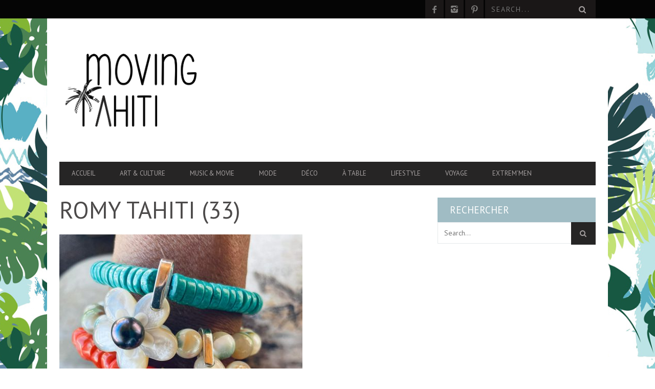

--- FILE ---
content_type: text/html; charset=UTF-8
request_url: https://movingtahiti.com/mode/romy-tahiti-des-bijoux-uniques-inspires-par-la-nature-et-la-culture-polynesienne/attachment/romy-tahiti-33/
body_size: 33923
content:
<!DOCTYPE html>
<!--[if lt IE 7]> <html class="lt-ie9 lt-ie8 lt-ie7" lang="fr-FR"> <![endif]-->
<!--[if IE 7]>    <html class="lt-ie9 lt-ie8" lang="fr-FR"> <![endif]-->
<!--[if IE 8]>    <html class="lt-ie9" lang="fr-FR"> <![endif]-->
<!--[if gt IE 8]><!--> <html lang="fr-FR"> <!--<![endif]-->
<head>
<meta http-equiv="content-type" content="text/html; charset=UTF-8">
<meta charset="UTF-8">
<meta name="viewport" content="width=device-width, initial-scale=1">

<link rel="profile" href="https://gmpg.org/xfn/11">

<link rel="pingback" href="https://movingtahiti.com/xmlrpc.php">
<meta http-equiv="X-UA-Compatible" content="IE=edge,chrome=1">

<meta name="HandheldFriendly" content="True">
<meta name="apple-touch-fullscreen" content="yes" />
<meta name="MobileOptimized" content="320">
<link rel="pingback" href="https://movingtahiti.com/xmlrpc.php">

<link href="https://fonts.googleapis.com" rel="preconnect" crossorigin><link href="https://fonts.gstatic.com" rel="preconnect" crossorigin><style>
	/* Custom BSA_PRO Styles */

	/* fonts */

	/* form */
	.bsaProOrderingForm {   }
	.bsaProInput input,
	.bsaProInput input[type='file'],
	.bsaProSelectSpace select,
	.bsaProInputsRight .bsaInputInner,
	.bsaProInputsRight .bsaInputInner label {   }
	.bsaProPrice  {  }
	.bsaProDiscount  {   }
	.bsaProOrderingForm .bsaProSubmit,
	.bsaProOrderingForm .bsaProSubmit:hover,
	.bsaProOrderingForm .bsaProSubmit:active {   }

	/* allerts */
	.bsaProAlert,
	.bsaProAlert > a,
	.bsaProAlert > a:hover,
	.bsaProAlert > a:focus {  }
	.bsaProAlertSuccess {  }
	.bsaProAlertFailed {  }

	/* stats */
	.bsaStatsWrapper .ct-chart .ct-series.ct-series-b .ct-bar,
	.bsaStatsWrapper .ct-chart .ct-series.ct-series-b .ct-line,
	.bsaStatsWrapper .ct-chart .ct-series.ct-series-b .ct-point,
	.bsaStatsWrapper .ct-chart .ct-series.ct-series-b .ct-slice.ct-donut { stroke: #673AB7 !important; }

	.bsaStatsWrapper  .ct-chart .ct-series.ct-series-a .ct-bar,
	.bsaStatsWrapper .ct-chart .ct-series.ct-series-a .ct-line,
	.bsaStatsWrapper .ct-chart .ct-series.ct-series-a .ct-point,
	.bsaStatsWrapper .ct-chart .ct-series.ct-series-a .ct-slice.ct-donut { stroke: #FBCD39 !important; }


	/* Custom CSS */
	
</style><meta name='robots' content='index, follow, max-image-preview:large, max-snippet:-1, max-video-preview:-1' />

	<!-- This site is optimized with the Yoast SEO plugin v24.0 - https://yoast.com/wordpress/plugins/seo/ -->
	<title>ROMY TAHITI (33) - Moving Tahiti</title>
	<link rel="canonical" href="https://movingtahiti.com/mode/romy-tahiti-des-bijoux-uniques-inspires-par-la-nature-et-la-culture-polynesienne/attachment/romy-tahiti-33/" />
	<meta property="og:locale" content="fr_FR" />
	<meta property="og:type" content="article" />
	<meta property="og:title" content="ROMY TAHITI (33) - Moving Tahiti" />
	<meta property="og:url" content="https://movingtahiti.com/mode/romy-tahiti-des-bijoux-uniques-inspires-par-la-nature-et-la-culture-polynesienne/attachment/romy-tahiti-33/" />
	<meta property="og:site_name" content="Moving Tahiti" />
	<meta property="og:image" content="https://movingtahiti.com/mode/romy-tahiti-des-bijoux-uniques-inspires-par-la-nature-et-la-culture-polynesienne/attachment/romy-tahiti-33" />
	<meta property="og:image:width" content="1944" />
	<meta property="og:image:height" content="2048" />
	<meta property="og:image:type" content="image/jpeg" />
	<script type="application/ld+json" class="yoast-schema-graph">{"@context":"https://schema.org","@graph":[{"@type":"WebPage","@id":"https://movingtahiti.com/mode/romy-tahiti-des-bijoux-uniques-inspires-par-la-nature-et-la-culture-polynesienne/attachment/romy-tahiti-33/","url":"https://movingtahiti.com/mode/romy-tahiti-des-bijoux-uniques-inspires-par-la-nature-et-la-culture-polynesienne/attachment/romy-tahiti-33/","name":"ROMY TAHITI (33) - Moving Tahiti","isPartOf":{"@id":"https://movingtahiti.com/#website"},"primaryImageOfPage":{"@id":"https://movingtahiti.com/mode/romy-tahiti-des-bijoux-uniques-inspires-par-la-nature-et-la-culture-polynesienne/attachment/romy-tahiti-33/#primaryimage"},"image":{"@id":"https://movingtahiti.com/mode/romy-tahiti-des-bijoux-uniques-inspires-par-la-nature-et-la-culture-polynesienne/attachment/romy-tahiti-33/#primaryimage"},"thumbnailUrl":"https://movingtahiti.com/wp-content/uploads/2023/04/romy-tahiti-33.jpg","datePublished":"2023-04-16T19:24:22+00:00","dateModified":"2023-04-16T19:24:22+00:00","breadcrumb":{"@id":"https://movingtahiti.com/mode/romy-tahiti-des-bijoux-uniques-inspires-par-la-nature-et-la-culture-polynesienne/attachment/romy-tahiti-33/#breadcrumb"},"inLanguage":"fr-FR","potentialAction":[{"@type":"ReadAction","target":["https://movingtahiti.com/mode/romy-tahiti-des-bijoux-uniques-inspires-par-la-nature-et-la-culture-polynesienne/attachment/romy-tahiti-33/"]}]},{"@type":"ImageObject","inLanguage":"fr-FR","@id":"https://movingtahiti.com/mode/romy-tahiti-des-bijoux-uniques-inspires-par-la-nature-et-la-culture-polynesienne/attachment/romy-tahiti-33/#primaryimage","url":"https://movingtahiti.com/wp-content/uploads/2023/04/romy-tahiti-33.jpg","contentUrl":"https://movingtahiti.com/wp-content/uploads/2023/04/romy-tahiti-33.jpg","width":1944,"height":2048},{"@type":"BreadcrumbList","@id":"https://movingtahiti.com/mode/romy-tahiti-des-bijoux-uniques-inspires-par-la-nature-et-la-culture-polynesienne/attachment/romy-tahiti-33/#breadcrumb","itemListElement":[{"@type":"ListItem","position":1,"name":"Home","item":"https://movingtahiti.com/"},{"@type":"ListItem","position":2,"name":"Romy Tahiti, des bijoux uniques inspirés par la nature et la culture Polynésienne","item":"https://movingtahiti.com/mode/romy-tahiti-des-bijoux-uniques-inspires-par-la-nature-et-la-culture-polynesienne/"},{"@type":"ListItem","position":3,"name":"ROMY TAHITI (33)"}]},{"@type":"WebSite","@id":"https://movingtahiti.com/#website","url":"https://movingtahiti.com/","name":"Moving Tahiti","description":"","potentialAction":[{"@type":"SearchAction","target":{"@type":"EntryPoint","urlTemplate":"https://movingtahiti.com/?s={search_term_string}"},"query-input":{"@type":"PropertyValueSpecification","valueRequired":true,"valueName":"search_term_string"}}],"inLanguage":"fr-FR"}]}</script>
	<!-- / Yoast SEO plugin. -->


<link rel='dns-prefetch' href='//ajax.googleapis.com' />
<link rel='dns-prefetch' href='//stats.wp.com' />
<link rel='dns-prefetch' href='//fonts.googleapis.com' />
<link rel='dns-prefetch' href='//jetpack.wordpress.com' />
<link rel='dns-prefetch' href='//s0.wp.com' />
<link rel='dns-prefetch' href='//public-api.wordpress.com' />
<link rel='dns-prefetch' href='//0.gravatar.com' />
<link rel='dns-prefetch' href='//1.gravatar.com' />
<link rel='dns-prefetch' href='//2.gravatar.com' />
<link rel='preconnect' href='//c0.wp.com' />
<link rel="alternate" type="application/rss+xml" title="Moving Tahiti &raquo; Flux" href="https://movingtahiti.com/feed/" />
<link rel="alternate" type="application/rss+xml" title="Moving Tahiti &raquo; Flux des commentaires" href="https://movingtahiti.com/comments/feed/" />
<link rel="alternate" type="application/rss+xml" title="Moving Tahiti &raquo; ROMY TAHITI (33) Flux des commentaires" href="https://movingtahiti.com/mode/romy-tahiti-des-bijoux-uniques-inspires-par-la-nature-et-la-culture-polynesienne/attachment/romy-tahiti-33/feed/" />
		<!-- This site uses the Google Analytics by ExactMetrics plugin v8.2.4 - Using Analytics tracking - https://www.exactmetrics.com/ -->
		<!-- Note: ExactMetrics is not currently configured on this site. The site owner needs to authenticate with Google Analytics in the ExactMetrics settings panel. -->
					<!-- No tracking code set -->
				<!-- / Google Analytics by ExactMetrics -->
		<script type="text/javascript">
/* <![CDATA[ */
window._wpemojiSettings = {"baseUrl":"https:\/\/s.w.org\/images\/core\/emoji\/15.0.3\/72x72\/","ext":".png","svgUrl":"https:\/\/s.w.org\/images\/core\/emoji\/15.0.3\/svg\/","svgExt":".svg","source":{"concatemoji":"https:\/\/movingtahiti.com\/wp-includes\/js\/wp-emoji-release.min.js?ver=6.6.4"}};
/*! This file is auto-generated */
!function(i,n){var o,s,e;function c(e){try{var t={supportTests:e,timestamp:(new Date).valueOf()};sessionStorage.setItem(o,JSON.stringify(t))}catch(e){}}function p(e,t,n){e.clearRect(0,0,e.canvas.width,e.canvas.height),e.fillText(t,0,0);var t=new Uint32Array(e.getImageData(0,0,e.canvas.width,e.canvas.height).data),r=(e.clearRect(0,0,e.canvas.width,e.canvas.height),e.fillText(n,0,0),new Uint32Array(e.getImageData(0,0,e.canvas.width,e.canvas.height).data));return t.every(function(e,t){return e===r[t]})}function u(e,t,n){switch(t){case"flag":return n(e,"\ud83c\udff3\ufe0f\u200d\u26a7\ufe0f","\ud83c\udff3\ufe0f\u200b\u26a7\ufe0f")?!1:!n(e,"\ud83c\uddfa\ud83c\uddf3","\ud83c\uddfa\u200b\ud83c\uddf3")&&!n(e,"\ud83c\udff4\udb40\udc67\udb40\udc62\udb40\udc65\udb40\udc6e\udb40\udc67\udb40\udc7f","\ud83c\udff4\u200b\udb40\udc67\u200b\udb40\udc62\u200b\udb40\udc65\u200b\udb40\udc6e\u200b\udb40\udc67\u200b\udb40\udc7f");case"emoji":return!n(e,"\ud83d\udc26\u200d\u2b1b","\ud83d\udc26\u200b\u2b1b")}return!1}function f(e,t,n){var r="undefined"!=typeof WorkerGlobalScope&&self instanceof WorkerGlobalScope?new OffscreenCanvas(300,150):i.createElement("canvas"),a=r.getContext("2d",{willReadFrequently:!0}),o=(a.textBaseline="top",a.font="600 32px Arial",{});return e.forEach(function(e){o[e]=t(a,e,n)}),o}function t(e){var t=i.createElement("script");t.src=e,t.defer=!0,i.head.appendChild(t)}"undefined"!=typeof Promise&&(o="wpEmojiSettingsSupports",s=["flag","emoji"],n.supports={everything:!0,everythingExceptFlag:!0},e=new Promise(function(e){i.addEventListener("DOMContentLoaded",e,{once:!0})}),new Promise(function(t){var n=function(){try{var e=JSON.parse(sessionStorage.getItem(o));if("object"==typeof e&&"number"==typeof e.timestamp&&(new Date).valueOf()<e.timestamp+604800&&"object"==typeof e.supportTests)return e.supportTests}catch(e){}return null}();if(!n){if("undefined"!=typeof Worker&&"undefined"!=typeof OffscreenCanvas&&"undefined"!=typeof URL&&URL.createObjectURL&&"undefined"!=typeof Blob)try{var e="postMessage("+f.toString()+"("+[JSON.stringify(s),u.toString(),p.toString()].join(",")+"));",r=new Blob([e],{type:"text/javascript"}),a=new Worker(URL.createObjectURL(r),{name:"wpTestEmojiSupports"});return void(a.onmessage=function(e){c(n=e.data),a.terminate(),t(n)})}catch(e){}c(n=f(s,u,p))}t(n)}).then(function(e){for(var t in e)n.supports[t]=e[t],n.supports.everything=n.supports.everything&&n.supports[t],"flag"!==t&&(n.supports.everythingExceptFlag=n.supports.everythingExceptFlag&&n.supports[t]);n.supports.everythingExceptFlag=n.supports.everythingExceptFlag&&!n.supports.flag,n.DOMReady=!1,n.readyCallback=function(){n.DOMReady=!0}}).then(function(){return e}).then(function(){var e;n.supports.everything||(n.readyCallback(),(e=n.source||{}).concatemoji?t(e.concatemoji):e.wpemoji&&e.twemoji&&(t(e.twemoji),t(e.wpemoji)))}))}((window,document),window._wpemojiSettings);
/* ]]> */
</script>
<link rel='stylesheet' id='plugin_name-admin-ui-css-css' href='https://ajax.googleapis.com/ajax/libs/jqueryui/1.13.3/themes/smoothness/jquery-ui.css?ver=4.7.8' type='text/css' media='' />
<link rel='stylesheet' id='tooltipster-css-css' href='https://movingtahiti.com/wp-content/plugins/arscode-ninja-popups/tooltipster/tooltipster.bundle.min.css?ver=6.6.4' type='text/css' media='all' />
<link rel='stylesheet' id='tooltipster-css-theme-css' href='https://movingtahiti.com/wp-content/plugins/arscode-ninja-popups/tooltipster/plugins/tooltipster/sideTip/themes/tooltipster-sideTip-light.min.css?ver=6.6.4' type='text/css' media='all' />
<link rel='stylesheet' id='material-design-css-css' href='https://movingtahiti.com/wp-content/plugins/arscode-ninja-popups/themes/jquery.material.form.css?ver=6.6.4' type='text/css' media='all' />
<link rel='stylesheet' id='jquery-intl-phone-input-css-css' href='https://movingtahiti.com/wp-content/plugins/arscode-ninja-popups/assets/vendor/intl-tel-input/css/intlTelInput.min.css?ver=6.6.4' type='text/css' media='all' />
<link rel='stylesheet' id='snp_styles_reset-css' href='https://movingtahiti.com/wp-content/plugins/arscode-ninja-popups/themes/reset.min.css?ver=6.6.4' type='text/css' media='all' />
<link rel='stylesheet' id='snp_styles_builder-css' href='https://movingtahiti.com/wp-content/plugins/arscode-ninja-popups/themes/builder/style.css?ver=6.6.4' type='text/css' media='all' />
<link rel='stylesheet' id='customify-font-stylesheet-0-css' href='https://fonts.googleapis.com/css2?family=PT%20Sans:ital,wght@0,400;0,700;1,400;1,700&#038;display=swap' type='text/css' media='all' />
<link rel='stylesheet' id='google-webfonts-css' href='https://fonts.googleapis.com/css?family=Arvo%3A400%2C700%2C400italic%2C700italic%7CPT+Sans%3A400%2C700%2C400italic%2C700italic%7COpen+Sans%3A400%2C700&#038;ver=6.6.4' type='text/css' media='all' />
<link rel='stylesheet' id='wpgrade-main-style-css' href='https://movingtahiti.com/wp-content/themes/bucket/theme-content/css/style.css?ver=202207082308' type='text/css' media='all' />
<style id='wpgrade-main-style-inline-css' type='text/css'>

#text-3 .widget__title { display: none; }
.header--type2 .nav--top-right { display: none; }
.header--type3 .nav--top-right { display: none; }
@media only screen and (max-width: 800px)
{
    .site-logo
    {
        width:30% !important;
    }
}
.floatnone{
    float:none !important;
}
.sidebar {
    padding-left: 3.42857rem;
    float: right;
}
#text-3 .widget__title
{
  display :block;  
}

.cat-post-widget .post-title
{
    color:#000;
    text-align:left;
    font-family: Arvo;
    font-weight: normal;
    font-size: 1.35714rem;
    line-height: 1.27316;
}
.cat-post-widget ul li
{
    text-align:left;
}

.cat-post-widget {
    font-size: 14px !important;
    line-height: 24px !important;
}
.heading--main {
    background-color: #1a1717;
    margin-bottom: 20px !important;
}
.heading, .widget--sidebar__title, .widget--footer__title {
    margin-bottom: 0px;
}

.site-logo img
{
   width:280px;
}

.two-thirds, .four-sixths, .eight-twelfths
{
   margin-bottom:15px;
}
.site-logo img {
    display: table-cell;
    max-height: 100%;
}

.vq-explain-textarea
{
    visibility :visible !important;
}

.cat-post-thumbnail img{
    width:310px !important;
}
.cat-post-widget ul
{
    margin-left: 0px;
}

.cat-post-item .essb_links_list{
    display:none !important;
}

.bsaProCarousel-6{
    margin: 30px 0;
}

.xpost_date, .jp-relatedposts-post-date{
    display:none !important;
}


</style>
<style id='wp-emoji-styles-inline-css' type='text/css'>

	img.wp-smiley, img.emoji {
		display: inline !important;
		border: none !important;
		box-shadow: none !important;
		height: 1em !important;
		width: 1em !important;
		margin: 0 0.07em !important;
		vertical-align: -0.1em !important;
		background: none !important;
		padding: 0 !important;
	}
</style>
<link rel='stylesheet' id='wp-block-library-css' href='https://c0.wp.com/c/6.6.4/wp-includes/css/dist/block-library/style.min.css' type='text/css' media='all' />
<style id='bp-login-form-style-inline-css' type='text/css'>
.widget_bp_core_login_widget .bp-login-widget-user-avatar{float:left}.widget_bp_core_login_widget .bp-login-widget-user-links{margin-left:70px}#bp-login-widget-form label{display:block;font-weight:600;margin:15px 0 5px;width:auto}#bp-login-widget-form input[type=password],#bp-login-widget-form input[type=text]{background-color:#fafafa;border:1px solid #d6d6d6;border-radius:0;font:inherit;font-size:100%;padding:.5em;width:100%}#bp-login-widget-form .bp-login-widget-register-link,#bp-login-widget-form .login-submit{display:inline;width:-moz-fit-content;width:fit-content}#bp-login-widget-form .bp-login-widget-register-link{margin-left:1em}#bp-login-widget-form .bp-login-widget-register-link a{filter:invert(1)}#bp-login-widget-form .bp-login-widget-pwd-link{font-size:80%}

</style>
<style id='bp-member-style-inline-css' type='text/css'>
[data-type="bp/member"] input.components-placeholder__input{border:1px solid #757575;border-radius:2px;flex:1 1 auto;padding:6px 8px}.bp-block-member{position:relative}.bp-block-member .member-content{display:flex}.bp-block-member .user-nicename{display:block}.bp-block-member .user-nicename a{border:none;color:currentColor;text-decoration:none}.bp-block-member .bp-profile-button{width:100%}.bp-block-member .bp-profile-button a.button{bottom:10px;display:inline-block;margin:18px 0 0;position:absolute;right:0}.bp-block-member.has-cover .item-header-avatar,.bp-block-member.has-cover .member-content,.bp-block-member.has-cover .member-description{z-index:2}.bp-block-member.has-cover .member-content,.bp-block-member.has-cover .member-description{padding-top:75px}.bp-block-member.has-cover .bp-member-cover-image{background-color:#c5c5c5;background-position:top;background-repeat:no-repeat;background-size:cover;border:0;display:block;height:150px;left:0;margin:0;padding:0;position:absolute;top:0;width:100%;z-index:1}.bp-block-member img.avatar{height:auto;width:auto}.bp-block-member.avatar-none .item-header-avatar{display:none}.bp-block-member.avatar-none.has-cover{min-height:200px}.bp-block-member.avatar-full{min-height:150px}.bp-block-member.avatar-full .item-header-avatar{width:180px}.bp-block-member.avatar-thumb .member-content{align-items:center;min-height:50px}.bp-block-member.avatar-thumb .item-header-avatar{width:70px}.bp-block-member.avatar-full.has-cover{min-height:300px}.bp-block-member.avatar-full.has-cover .item-header-avatar{width:200px}.bp-block-member.avatar-full.has-cover img.avatar{background:#fffc;border:2px solid #fff;margin-left:20px}.bp-block-member.avatar-thumb.has-cover .item-header-avatar{padding-top:75px}.entry .entry-content .bp-block-member .user-nicename a{border:none;color:currentColor;text-decoration:none}

</style>
<style id='bp-members-style-inline-css' type='text/css'>
[data-type="bp/members"] .components-placeholder.is-appender{min-height:0}[data-type="bp/members"] .components-placeholder.is-appender .components-placeholder__label:empty{display:none}[data-type="bp/members"] .components-placeholder input.components-placeholder__input{border:1px solid #757575;border-radius:2px;flex:1 1 auto;padding:6px 8px}[data-type="bp/members"].avatar-none .member-description{width:calc(100% - 44px)}[data-type="bp/members"].avatar-full .member-description{width:calc(100% - 224px)}[data-type="bp/members"].avatar-thumb .member-description{width:calc(100% - 114px)}[data-type="bp/members"] .member-content{position:relative}[data-type="bp/members"] .member-content .is-right{position:absolute;right:2px;top:2px}[data-type="bp/members"] .columns-2 .member-content .member-description,[data-type="bp/members"] .columns-3 .member-content .member-description,[data-type="bp/members"] .columns-4 .member-content .member-description{padding-left:44px;width:calc(100% - 44px)}[data-type="bp/members"] .columns-3 .is-right{right:-10px}[data-type="bp/members"] .columns-4 .is-right{right:-50px}.bp-block-members.is-grid{display:flex;flex-wrap:wrap;padding:0}.bp-block-members.is-grid .member-content{margin:0 1.25em 1.25em 0;width:100%}@media(min-width:600px){.bp-block-members.columns-2 .member-content{width:calc(50% - .625em)}.bp-block-members.columns-2 .member-content:nth-child(2n){margin-right:0}.bp-block-members.columns-3 .member-content{width:calc(33.33333% - .83333em)}.bp-block-members.columns-3 .member-content:nth-child(3n){margin-right:0}.bp-block-members.columns-4 .member-content{width:calc(25% - .9375em)}.bp-block-members.columns-4 .member-content:nth-child(4n){margin-right:0}}.bp-block-members .member-content{display:flex;flex-direction:column;padding-bottom:1em;text-align:center}.bp-block-members .member-content .item-header-avatar,.bp-block-members .member-content .member-description{width:100%}.bp-block-members .member-content .item-header-avatar{margin:0 auto}.bp-block-members .member-content .item-header-avatar img.avatar{display:inline-block}@media(min-width:600px){.bp-block-members .member-content{flex-direction:row;text-align:left}.bp-block-members .member-content .item-header-avatar,.bp-block-members .member-content .member-description{width:auto}.bp-block-members .member-content .item-header-avatar{margin:0}}.bp-block-members .member-content .user-nicename{display:block}.bp-block-members .member-content .user-nicename a{border:none;color:currentColor;text-decoration:none}.bp-block-members .member-content time{color:#767676;display:block;font-size:80%}.bp-block-members.avatar-none .item-header-avatar{display:none}.bp-block-members.avatar-full{min-height:190px}.bp-block-members.avatar-full .item-header-avatar{width:180px}.bp-block-members.avatar-thumb .member-content{min-height:80px}.bp-block-members.avatar-thumb .item-header-avatar{width:70px}.bp-block-members.columns-2 .member-content,.bp-block-members.columns-3 .member-content,.bp-block-members.columns-4 .member-content{display:block;text-align:center}.bp-block-members.columns-2 .member-content .item-header-avatar,.bp-block-members.columns-3 .member-content .item-header-avatar,.bp-block-members.columns-4 .member-content .item-header-avatar{margin:0 auto}.bp-block-members img.avatar{height:auto;max-width:-moz-fit-content;max-width:fit-content;width:auto}.bp-block-members .member-content.has-activity{align-items:center}.bp-block-members .member-content.has-activity .item-header-avatar{padding-right:1em}.bp-block-members .member-content.has-activity .wp-block-quote{margin-bottom:0;text-align:left}.bp-block-members .member-content.has-activity .wp-block-quote cite a,.entry .entry-content .bp-block-members .user-nicename a{border:none;color:currentColor;text-decoration:none}

</style>
<style id='bp-dynamic-members-style-inline-css' type='text/css'>
.bp-dynamic-block-container .item-options{font-size:.5em;margin:0 0 1em;padding:1em 0}.bp-dynamic-block-container .item-options a.selected{font-weight:600}.bp-dynamic-block-container ul.item-list{list-style:none;margin:1em 0;padding-left:0}.bp-dynamic-block-container ul.item-list li{margin-bottom:1em}.bp-dynamic-block-container ul.item-list li:after,.bp-dynamic-block-container ul.item-list li:before{content:" ";display:table}.bp-dynamic-block-container ul.item-list li:after{clear:both}.bp-dynamic-block-container ul.item-list li .item-avatar{float:left;width:60px}.bp-dynamic-block-container ul.item-list li .item{margin-left:70px}

</style>
<style id='bp-online-members-style-inline-css' type='text/css'>
.widget_bp_core_whos_online_widget .avatar-block,[data-type="bp/online-members"] .avatar-block{display:flex;flex-flow:row wrap}.widget_bp_core_whos_online_widget .avatar-block img,[data-type="bp/online-members"] .avatar-block img{margin:.5em}

</style>
<style id='bp-active-members-style-inline-css' type='text/css'>
.widget_bp_core_recently_active_widget .avatar-block,[data-type="bp/active-members"] .avatar-block{display:flex;flex-flow:row wrap}.widget_bp_core_recently_active_widget .avatar-block img,[data-type="bp/active-members"] .avatar-block img{margin:.5em}

</style>
<style id='bp-latest-activities-style-inline-css' type='text/css'>
.bp-latest-activities .components-flex.components-select-control select[multiple]{height:auto;padding:0 8px}.bp-latest-activities .components-flex.components-select-control select[multiple]+.components-input-control__suffix svg{display:none}.bp-latest-activities-block a,.entry .entry-content .bp-latest-activities-block a{border:none;text-decoration:none}.bp-latest-activities-block .activity-list.item-list blockquote{border:none;padding:0}.bp-latest-activities-block .activity-list.item-list blockquote .activity-item:not(.mini){box-shadow:1px 0 4px #00000026;padding:0 1em;position:relative}.bp-latest-activities-block .activity-list.item-list blockquote .activity-item:not(.mini):after,.bp-latest-activities-block .activity-list.item-list blockquote .activity-item:not(.mini):before{border-color:#0000;border-style:solid;content:"";display:block;height:0;left:15px;position:absolute;width:0}.bp-latest-activities-block .activity-list.item-list blockquote .activity-item:not(.mini):before{border-top-color:#00000026;border-width:9px;bottom:-18px;left:14px}.bp-latest-activities-block .activity-list.item-list blockquote .activity-item:not(.mini):after{border-top-color:#fff;border-width:8px;bottom:-16px}.bp-latest-activities-block .activity-list.item-list blockquote .activity-item.mini .avatar{display:inline-block;height:20px;margin-right:2px;vertical-align:middle;width:20px}.bp-latest-activities-block .activity-list.item-list footer{align-items:center;display:flex}.bp-latest-activities-block .activity-list.item-list footer img.avatar{border:none;display:inline-block;margin-right:.5em}.bp-latest-activities-block .activity-list.item-list footer .activity-time-since{font-size:90%}.bp-latest-activities-block .widget-error{border-left:4px solid #0b80a4;box-shadow:1px 0 4px #00000026}.bp-latest-activities-block .widget-error p{padding:0 1em}

</style>
<link rel='stylesheet' id='mediaelement-css' href='https://c0.wp.com/c/6.6.4/wp-includes/js/mediaelement/mediaelementplayer-legacy.min.css' type='text/css' media='all' />
<link rel='stylesheet' id='wp-mediaelement-css' href='https://c0.wp.com/c/6.6.4/wp-includes/js/mediaelement/wp-mediaelement.min.css' type='text/css' media='all' />
<style id='jetpack-sharing-buttons-style-inline-css' type='text/css'>
.jetpack-sharing-buttons__services-list{display:flex;flex-direction:row;flex-wrap:wrap;gap:0;list-style-type:none;margin:5px;padding:0}.jetpack-sharing-buttons__services-list.has-small-icon-size{font-size:12px}.jetpack-sharing-buttons__services-list.has-normal-icon-size{font-size:16px}.jetpack-sharing-buttons__services-list.has-large-icon-size{font-size:24px}.jetpack-sharing-buttons__services-list.has-huge-icon-size{font-size:36px}@media print{.jetpack-sharing-buttons__services-list{display:none!important}}.editor-styles-wrapper .wp-block-jetpack-sharing-buttons{gap:0;padding-inline-start:0}ul.jetpack-sharing-buttons__services-list.has-background{padding:1.25em 2.375em}
</style>
<style id='classic-theme-styles-inline-css' type='text/css'>
/*! This file is auto-generated */
.wp-block-button__link{color:#fff;background-color:#32373c;border-radius:9999px;box-shadow:none;text-decoration:none;padding:calc(.667em + 2px) calc(1.333em + 2px);font-size:1.125em}.wp-block-file__button{background:#32373c;color:#fff;text-decoration:none}
</style>
<style id='global-styles-inline-css' type='text/css'>
:root{--wp--preset--aspect-ratio--square: 1;--wp--preset--aspect-ratio--4-3: 4/3;--wp--preset--aspect-ratio--3-4: 3/4;--wp--preset--aspect-ratio--3-2: 3/2;--wp--preset--aspect-ratio--2-3: 2/3;--wp--preset--aspect-ratio--16-9: 16/9;--wp--preset--aspect-ratio--9-16: 9/16;--wp--preset--color--black: #000000;--wp--preset--color--cyan-bluish-gray: #abb8c3;--wp--preset--color--white: #ffffff;--wp--preset--color--pale-pink: #f78da7;--wp--preset--color--vivid-red: #cf2e2e;--wp--preset--color--luminous-vivid-orange: #ff6900;--wp--preset--color--luminous-vivid-amber: #fcb900;--wp--preset--color--light-green-cyan: #7bdcb5;--wp--preset--color--vivid-green-cyan: #00d084;--wp--preset--color--pale-cyan-blue: #8ed1fc;--wp--preset--color--vivid-cyan-blue: #0693e3;--wp--preset--color--vivid-purple: #9b51e0;--wp--preset--gradient--vivid-cyan-blue-to-vivid-purple: linear-gradient(135deg,rgba(6,147,227,1) 0%,rgb(155,81,224) 100%);--wp--preset--gradient--light-green-cyan-to-vivid-green-cyan: linear-gradient(135deg,rgb(122,220,180) 0%,rgb(0,208,130) 100%);--wp--preset--gradient--luminous-vivid-amber-to-luminous-vivid-orange: linear-gradient(135deg,rgba(252,185,0,1) 0%,rgba(255,105,0,1) 100%);--wp--preset--gradient--luminous-vivid-orange-to-vivid-red: linear-gradient(135deg,rgba(255,105,0,1) 0%,rgb(207,46,46) 100%);--wp--preset--gradient--very-light-gray-to-cyan-bluish-gray: linear-gradient(135deg,rgb(238,238,238) 0%,rgb(169,184,195) 100%);--wp--preset--gradient--cool-to-warm-spectrum: linear-gradient(135deg,rgb(74,234,220) 0%,rgb(151,120,209) 20%,rgb(207,42,186) 40%,rgb(238,44,130) 60%,rgb(251,105,98) 80%,rgb(254,248,76) 100%);--wp--preset--gradient--blush-light-purple: linear-gradient(135deg,rgb(255,206,236) 0%,rgb(152,150,240) 100%);--wp--preset--gradient--blush-bordeaux: linear-gradient(135deg,rgb(254,205,165) 0%,rgb(254,45,45) 50%,rgb(107,0,62) 100%);--wp--preset--gradient--luminous-dusk: linear-gradient(135deg,rgb(255,203,112) 0%,rgb(199,81,192) 50%,rgb(65,88,208) 100%);--wp--preset--gradient--pale-ocean: linear-gradient(135deg,rgb(255,245,203) 0%,rgb(182,227,212) 50%,rgb(51,167,181) 100%);--wp--preset--gradient--electric-grass: linear-gradient(135deg,rgb(202,248,128) 0%,rgb(113,206,126) 100%);--wp--preset--gradient--midnight: linear-gradient(135deg,rgb(2,3,129) 0%,rgb(40,116,252) 100%);--wp--preset--font-size--small: 13px;--wp--preset--font-size--medium: 20px;--wp--preset--font-size--large: 36px;--wp--preset--font-size--x-large: 42px;--wp--preset--spacing--20: 0.44rem;--wp--preset--spacing--30: 0.67rem;--wp--preset--spacing--40: 1rem;--wp--preset--spacing--50: 1.5rem;--wp--preset--spacing--60: 2.25rem;--wp--preset--spacing--70: 3.38rem;--wp--preset--spacing--80: 5.06rem;--wp--preset--shadow--natural: 6px 6px 9px rgba(0, 0, 0, 0.2);--wp--preset--shadow--deep: 12px 12px 50px rgba(0, 0, 0, 0.4);--wp--preset--shadow--sharp: 6px 6px 0px rgba(0, 0, 0, 0.2);--wp--preset--shadow--outlined: 6px 6px 0px -3px rgba(255, 255, 255, 1), 6px 6px rgba(0, 0, 0, 1);--wp--preset--shadow--crisp: 6px 6px 0px rgba(0, 0, 0, 1);}:where(.is-layout-flex){gap: 0.5em;}:where(.is-layout-grid){gap: 0.5em;}body .is-layout-flex{display: flex;}.is-layout-flex{flex-wrap: wrap;align-items: center;}.is-layout-flex > :is(*, div){margin: 0;}body .is-layout-grid{display: grid;}.is-layout-grid > :is(*, div){margin: 0;}:where(.wp-block-columns.is-layout-flex){gap: 2em;}:where(.wp-block-columns.is-layout-grid){gap: 2em;}:where(.wp-block-post-template.is-layout-flex){gap: 1.25em;}:where(.wp-block-post-template.is-layout-grid){gap: 1.25em;}.has-black-color{color: var(--wp--preset--color--black) !important;}.has-cyan-bluish-gray-color{color: var(--wp--preset--color--cyan-bluish-gray) !important;}.has-white-color{color: var(--wp--preset--color--white) !important;}.has-pale-pink-color{color: var(--wp--preset--color--pale-pink) !important;}.has-vivid-red-color{color: var(--wp--preset--color--vivid-red) !important;}.has-luminous-vivid-orange-color{color: var(--wp--preset--color--luminous-vivid-orange) !important;}.has-luminous-vivid-amber-color{color: var(--wp--preset--color--luminous-vivid-amber) !important;}.has-light-green-cyan-color{color: var(--wp--preset--color--light-green-cyan) !important;}.has-vivid-green-cyan-color{color: var(--wp--preset--color--vivid-green-cyan) !important;}.has-pale-cyan-blue-color{color: var(--wp--preset--color--pale-cyan-blue) !important;}.has-vivid-cyan-blue-color{color: var(--wp--preset--color--vivid-cyan-blue) !important;}.has-vivid-purple-color{color: var(--wp--preset--color--vivid-purple) !important;}.has-black-background-color{background-color: var(--wp--preset--color--black) !important;}.has-cyan-bluish-gray-background-color{background-color: var(--wp--preset--color--cyan-bluish-gray) !important;}.has-white-background-color{background-color: var(--wp--preset--color--white) !important;}.has-pale-pink-background-color{background-color: var(--wp--preset--color--pale-pink) !important;}.has-vivid-red-background-color{background-color: var(--wp--preset--color--vivid-red) !important;}.has-luminous-vivid-orange-background-color{background-color: var(--wp--preset--color--luminous-vivid-orange) !important;}.has-luminous-vivid-amber-background-color{background-color: var(--wp--preset--color--luminous-vivid-amber) !important;}.has-light-green-cyan-background-color{background-color: var(--wp--preset--color--light-green-cyan) !important;}.has-vivid-green-cyan-background-color{background-color: var(--wp--preset--color--vivid-green-cyan) !important;}.has-pale-cyan-blue-background-color{background-color: var(--wp--preset--color--pale-cyan-blue) !important;}.has-vivid-cyan-blue-background-color{background-color: var(--wp--preset--color--vivid-cyan-blue) !important;}.has-vivid-purple-background-color{background-color: var(--wp--preset--color--vivid-purple) !important;}.has-black-border-color{border-color: var(--wp--preset--color--black) !important;}.has-cyan-bluish-gray-border-color{border-color: var(--wp--preset--color--cyan-bluish-gray) !important;}.has-white-border-color{border-color: var(--wp--preset--color--white) !important;}.has-pale-pink-border-color{border-color: var(--wp--preset--color--pale-pink) !important;}.has-vivid-red-border-color{border-color: var(--wp--preset--color--vivid-red) !important;}.has-luminous-vivid-orange-border-color{border-color: var(--wp--preset--color--luminous-vivid-orange) !important;}.has-luminous-vivid-amber-border-color{border-color: var(--wp--preset--color--luminous-vivid-amber) !important;}.has-light-green-cyan-border-color{border-color: var(--wp--preset--color--light-green-cyan) !important;}.has-vivid-green-cyan-border-color{border-color: var(--wp--preset--color--vivid-green-cyan) !important;}.has-pale-cyan-blue-border-color{border-color: var(--wp--preset--color--pale-cyan-blue) !important;}.has-vivid-cyan-blue-border-color{border-color: var(--wp--preset--color--vivid-cyan-blue) !important;}.has-vivid-purple-border-color{border-color: var(--wp--preset--color--vivid-purple) !important;}.has-vivid-cyan-blue-to-vivid-purple-gradient-background{background: var(--wp--preset--gradient--vivid-cyan-blue-to-vivid-purple) !important;}.has-light-green-cyan-to-vivid-green-cyan-gradient-background{background: var(--wp--preset--gradient--light-green-cyan-to-vivid-green-cyan) !important;}.has-luminous-vivid-amber-to-luminous-vivid-orange-gradient-background{background: var(--wp--preset--gradient--luminous-vivid-amber-to-luminous-vivid-orange) !important;}.has-luminous-vivid-orange-to-vivid-red-gradient-background{background: var(--wp--preset--gradient--luminous-vivid-orange-to-vivid-red) !important;}.has-very-light-gray-to-cyan-bluish-gray-gradient-background{background: var(--wp--preset--gradient--very-light-gray-to-cyan-bluish-gray) !important;}.has-cool-to-warm-spectrum-gradient-background{background: var(--wp--preset--gradient--cool-to-warm-spectrum) !important;}.has-blush-light-purple-gradient-background{background: var(--wp--preset--gradient--blush-light-purple) !important;}.has-blush-bordeaux-gradient-background{background: var(--wp--preset--gradient--blush-bordeaux) !important;}.has-luminous-dusk-gradient-background{background: var(--wp--preset--gradient--luminous-dusk) !important;}.has-pale-ocean-gradient-background{background: var(--wp--preset--gradient--pale-ocean) !important;}.has-electric-grass-gradient-background{background: var(--wp--preset--gradient--electric-grass) !important;}.has-midnight-gradient-background{background: var(--wp--preset--gradient--midnight) !important;}.has-small-font-size{font-size: var(--wp--preset--font-size--small) !important;}.has-medium-font-size{font-size: var(--wp--preset--font-size--medium) !important;}.has-large-font-size{font-size: var(--wp--preset--font-size--large) !important;}.has-x-large-font-size{font-size: var(--wp--preset--font-size--x-large) !important;}
:where(.wp-block-post-template.is-layout-flex){gap: 1.25em;}:where(.wp-block-post-template.is-layout-grid){gap: 1.25em;}
:where(.wp-block-columns.is-layout-flex){gap: 2em;}:where(.wp-block-columns.is-layout-grid){gap: 2em;}
:root :where(.wp-block-pullquote){font-size: 1.5em;line-height: 1.6;}
</style>
<link rel='stylesheet' id='buy_sell_ads_pro_main_stylesheet-css' href='https://movingtahiti.com/wp-content/plugins/bsa-pro-scripteo/frontend/css/asset/style.css?v=4.01&#038;ver=6.6.4' type='text/css' media='all' />
<link rel='stylesheet' id='buy_sell_ads_pro_user_panel-css' href='https://movingtahiti.com/wp-content/plugins/bsa-pro-scripteo/frontend/css/asset/user-panel.css?ver=6.6.4' type='text/css' media='all' />
<link rel='stylesheet' id='buy_sell_ads_pro_template_stylesheet-css' href='https://movingtahiti.com/wp-content/plugins/bsa-pro-scripteo/frontend/css/template.css.php?ver=6.6.4' type='text/css' media='all' />
<link rel='stylesheet' id='buy_sell_ads_pro_animate_stylesheet-css' href='https://movingtahiti.com/wp-content/plugins/bsa-pro-scripteo/frontend/css/asset/animate.css?ver=6.6.4' type='text/css' media='all' />
<link rel='stylesheet' id='buy_sell_ads_pro_chart_stylesheet-css' href='https://movingtahiti.com/wp-content/plugins/bsa-pro-scripteo/frontend/css/asset/chart.css?ver=6.6.4' type='text/css' media='all' />
<link rel='stylesheet' id='buy_sell_ads_pro_owl_carousel_stylesheet-css' href='https://movingtahiti.com/wp-content/plugins/bsa-pro-scripteo/frontend/css/asset/bsa.carousel.css?ver=6.6.4' type='text/css' media='all' />
<link rel='stylesheet' id='buy_sell_ads_pro_materialize_stylesheet-css' href='https://movingtahiti.com/wp-content/plugins/bsa-pro-scripteo/frontend/css/asset/material-design.css?ver=6.6.4' type='text/css' media='all' />
<link rel='stylesheet' id='jquery-ui-css' href='https://movingtahiti.com/wp-content/plugins/bsa-pro-scripteo/frontend/css/asset/ui-datapicker.css?ver=6.6.4' type='text/css' media='all' />
<link rel='stylesheet' id='contact-form-7-css' href='https://movingtahiti.com/wp-content/plugins/contact-form-7/includes/css/styles.css?ver=6.0.1' type='text/css' media='all' />
<link rel='stylesheet' id='recent-posts-widget-with-thumbnails-public-style-css' href='https://movingtahiti.com/wp-content/plugins/recent-posts-widget-with-thumbnails/public.css?ver=7.1.1' type='text/css' media='all' />
<link rel='stylesheet' id='easy-social-share-buttons-css' href='https://movingtahiti.com/wp-content/plugins/easy-social-share-buttons3/assets/css/easy-social-share-buttons.min.css?ver=5.5.2' type='text/css' media='all' />
<link rel='stylesheet' id='easy-social-share-buttons-display-methods-css' href='https://movingtahiti.com/wp-content/plugins/easy-social-share-buttons3/assets/css/essb-display-methods.min.css?ver=5.5.2' type='text/css' media='all' />
<script type="text/javascript" src="https://ajax.googleapis.com/ajax/libs/jquery/1.11.3/jquery.min.js?ver=1.11.3" id="jquery-js"></script>
<script type="text/javascript" id="thickbox-js-extra">
/* <![CDATA[ */
var thickboxL10n = {"next":"Suiv.\u00a0>","prev":"<\u00a0Pr\u00e9c.","image":"Image","of":"sur","close":"Fermer","noiframes":"Cette fonctionnalit\u00e9 requiert des iframes. Les iframes sont d\u00e9sactiv\u00e9es sur votre navigateur, ou alors il ne les accepte pas.","loadingAnimation":"https:\/\/movingtahiti.com\/wp-includes\/js\/thickbox\/loadingAnimation.gif"};
/* ]]> */
</script>
<script type="text/javascript" src="https://c0.wp.com/c/6.6.4/wp-includes/js/thickbox/thickbox.js" id="thickbox-js"></script>
<script type="text/javascript" src="https://c0.wp.com/c/6.6.4/wp-includes/js/underscore.min.js" id="underscore-js"></script>
<script type="text/javascript" src="https://c0.wp.com/c/6.6.4/wp-includes/js/shortcode.min.js" id="shortcode-js"></script>
<script type="text/javascript" src="https://c0.wp.com/c/6.6.4/wp-admin/js/media-upload.min.js" id="media-upload-js"></script>
<script type="text/javascript" src="https://movingtahiti.com/wp-content/plugins/bsa-pro-scripteo/frontend/js/script.js?ver=6.6.4" id="buy_sell_ads_pro_js_script-js"></script>
<script type="text/javascript" src="https://movingtahiti.com/wp-content/plugins/bsa-pro-scripteo/frontend/js/jquery.viewportchecker.js?ver=6.6.4" id="buy_sell_ads_pro_viewport_checker_js_script-js"></script>
<script type="text/javascript" src="https://movingtahiti.com/wp-content/plugins/bsa-pro-scripteo/frontend/js/chart.js?ver=6.6.4" id="buy_sell_ads_pro_chart_js_script-js"></script>
<script type="text/javascript" src="https://movingtahiti.com/wp-content/plugins/bsa-pro-scripteo/frontend/js/bsa.carousel.js?ver=6.6.4" id="buy_sell_ads_pro_owl_carousel_js_script-js"></script>
<script type="text/javascript" src="https://movingtahiti.com/wp-content/plugins/bsa-pro-scripteo/frontend/js/jquery.simplyscroll.js?ver=6.6.4" id="buy_sell_ads_pro_simply_scroll_js_script-js"></script>
<script type="text/javascript" id="3d-flip-book-client-locale-loader-js-extra">
/* <![CDATA[ */
var FB3D_CLIENT_LOCALE = {"ajaxurl":"https:\/\/movingtahiti.com\/wp-admin\/admin-ajax.php","dictionary":{"Table of contents":"Table of contents","Close":"Close","Bookmarks":"Bookmarks","Thumbnails":"Thumbnails","Search":"Search","Share":"Share","Facebook":"Facebook","Twitter":"Twitter","Email":"Email","Play":"Play","Previous page":"Previous page","Next page":"Next page","Zoom in":"Zoom in","Zoom out":"Zoom out","Fit view":"Fit view","Auto play":"Auto play","Full screen":"Full screen","More":"More","Smart pan":"Smart pan","Single page":"Single page","Sounds":"Sounds","Stats":"Stats","Print":"Print","Download":"Download","Goto first page":"Goto first page","Goto last page":"Goto last page"},"images":"https:\/\/movingtahiti.com\/wp-content\/plugins\/interactive-3d-flipbook-powered-physics-engine\/assets\/images\/","jsData":{"urls":[],"posts":{"ids_mis":[],"ids":[]},"pages":[],"firstPages":[],"bookCtrlProps":[],"bookTemplates":[]},"key":"3d-flip-book","pdfJS":{"pdfJsLib":"https:\/\/movingtahiti.com\/wp-content\/plugins\/interactive-3d-flipbook-powered-physics-engine\/assets\/js\/pdf.min.js?ver=4.3.136","pdfJsWorker":"https:\/\/movingtahiti.com\/wp-content\/plugins\/interactive-3d-flipbook-powered-physics-engine\/assets\/js\/pdf.worker.js?ver=4.3.136","stablePdfJsLib":"https:\/\/movingtahiti.com\/wp-content\/plugins\/interactive-3d-flipbook-powered-physics-engine\/assets\/js\/stable\/pdf.min.js?ver=2.5.207","stablePdfJsWorker":"https:\/\/movingtahiti.com\/wp-content\/plugins\/interactive-3d-flipbook-powered-physics-engine\/assets\/js\/stable\/pdf.worker.js?ver=2.5.207","pdfJsCMapUrl":"https:\/\/movingtahiti.com\/wp-content\/plugins\/interactive-3d-flipbook-powered-physics-engine\/assets\/cmaps\/"},"pluginsurl":"https:\/\/movingtahiti.com\/wp-content\/plugins\/","pluginurl":"https:\/\/movingtahiti.com\/wp-content\/plugins\/interactive-3d-flipbook-powered-physics-engine\/","thumbnailSize":{"width":"400","height":"400"},"version":"1.16.11"};
/* ]]> */
</script>
<script type="text/javascript" src="https://movingtahiti.com/wp-content/plugins/interactive-3d-flipbook-powered-physics-engine/assets/js/client-locale-loader.js?ver=1.16.11" id="3d-flip-book-client-locale-loader-js" async="async" data-wp-strategy="async"></script>
<link rel="https://api.w.org/" href="https://movingtahiti.com/wp-json/" /><link rel="alternate" title="JSON" type="application/json" href="https://movingtahiti.com/wp-json/wp/v2/media/77037" /><link rel="EditURI" type="application/rsd+xml" title="RSD" href="https://movingtahiti.com/xmlrpc.php?rsd" />
<meta name="generator" content="WordPress 6.6.4" />
<link rel='shortlink' href='https://movingtahiti.com/?p=77037' />
<link rel="alternate" title="oEmbed (JSON)" type="application/json+oembed" href="https://movingtahiti.com/wp-json/oembed/1.0/embed?url=https%3A%2F%2Fmovingtahiti.com%2Fmode%2Fromy-tahiti-des-bijoux-uniques-inspires-par-la-nature-et-la-culture-polynesienne%2Fattachment%2Fromy-tahiti-33%2F" />
<link rel="alternate" title="oEmbed (XML)" type="text/xml+oembed" href="https://movingtahiti.com/wp-json/oembed/1.0/embed?url=https%3A%2F%2Fmovingtahiti.com%2Fmode%2Fromy-tahiti-des-bijoux-uniques-inspires-par-la-nature-et-la-culture-polynesienne%2Fattachment%2Fromy-tahiti-33%2F&#038;format=xml" />

	<script type="text/javascript">var ajaxurl = 'https://movingtahiti.com/wp-admin/admin-ajax.php';</script>

<style>
		#category-posts-6-internal ul {padding: 0;}
#category-posts-6-internal .cat-post-item img {max-width: initial; max-height: initial; margin: initial;}
#category-posts-6-internal .cat-post-author {margin-bottom: 0;}
#category-posts-6-internal .cat-post-thumbnail {margin: 5px 10px 5px 0;}
#category-posts-6-internal .cat-post-item:before {content: ""; clear: both;}
#category-posts-6-internal .cat-post-excerpt-more {display: inline-block;}
#category-posts-6-internal .cat-post-item {list-style: none; margin: 3px 0 10px; padding: 3px 0;}
#category-posts-6-internal .cat-post-current .cat-post-title {font-weight: bold; text-transform: uppercase;}
#category-posts-6-internal [class*=cat-post-tax] {font-size: 0.85em;}
#category-posts-6-internal [class*=cat-post-tax] * {display:inline-block;}
#category-posts-6-internal .cat-post-item:after {content: ""; display: table;	clear: both;}
#category-posts-6-internal .cat-post-item .cat-post-title {overflow: hidden;text-overflow: ellipsis;white-space: initial;display: -webkit-box;-webkit-line-clamp: 2;-webkit-box-orient: vertical;padding-bottom: 0 !important;}
#category-posts-6-internal .cpwp-wrap-text p {display: inline;}
#category-posts-6-internal .cat-post-item .cpwp-wrap-text {overflow: hidden;text-overflow: ellipsis;white-space: initial;display: -webkit-box;-webkit-line-clamp: 4;-webkit-box-orient: vertical;padding-bottom: 0 !important;}
#category-posts-6-internal p.cpwp-excerpt-text {min-width: 120px;}
#category-posts-6-internal .cat-post-item:after {content: ""; display: table;	clear: both;}
#category-posts-6-internal .cat-post-thumbnail {display:block; float:left; margin:5px 10px 5px 0;}
#category-posts-6-internal .cat-post-crop {overflow:hidden;display:block;}
#category-posts-6-internal p {margin:5px 0 0 0}
#category-posts-6-internal li > div {margin:5px 0 0 0; clear:both;}
#category-posts-6-internal .dashicons {vertical-align:middle;}
#category-posts-6-internal .cat-post-thumbnail .cat-post-crop img {object-fit: cover; max-width: 100%; display: block;}
#category-posts-6-internal .cat-post-thumbnail .cat-post-crop-not-supported img {width: 100%;}
#category-posts-6-internal .cat-post-thumbnail {max-width:100%;}
#category-posts-6-internal .cat-post-item img {margin: initial;}
#category-posts-8-internal ul {padding: 0;}
#category-posts-8-internal .cat-post-item img {max-width: initial; max-height: initial; margin: initial;}
#category-posts-8-internal .cat-post-author {margin-bottom: 0;}
#category-posts-8-internal .cat-post-thumbnail {margin: 5px 10px 5px 0;}
#category-posts-8-internal .cat-post-item:before {content: ""; clear: both;}
#category-posts-8-internal .cat-post-excerpt-more {display: inline-block;}
#category-posts-8-internal .cat-post-item {list-style: none; margin: 3px 0 10px; padding: 3px 0;}
#category-posts-8-internal .cat-post-current .cat-post-title {font-weight: bold; text-transform: uppercase;}
#category-posts-8-internal [class*=cat-post-tax] {font-size: 0.85em;}
#category-posts-8-internal [class*=cat-post-tax] * {display:inline-block;}
#category-posts-8-internal .cat-post-item:after {content: ""; display: table;	clear: both;}
#category-posts-8-internal .cat-post-item .cat-post-title {overflow: hidden;text-overflow: ellipsis;white-space: initial;display: -webkit-box;-webkit-line-clamp: 2;-webkit-box-orient: vertical;padding-bottom: 0 !important;}
#category-posts-8-internal .cat-post-item:after {content: ""; display: table;	clear: both;}
#category-posts-8-internal .cat-post-thumbnail {display:block; float:left; margin:5px 10px 5px 0;}
#category-posts-8-internal .cat-post-crop {overflow:hidden;display:block;}
#category-posts-8-internal p {margin:5px 0 0 0}
#category-posts-8-internal li > div {margin:5px 0 0 0; clear:both;}
#category-posts-8-internal .dashicons {vertical-align:middle;}
#category-posts-8-internal .cat-post-thumbnail .cat-post-crop img {object-fit: cover; max-width: 100%; display: block;}
#category-posts-8-internal .cat-post-thumbnail .cat-post-crop-not-supported img {width: 100%;}
#category-posts-8-internal .cat-post-thumbnail {max-width:100%;}
#category-posts-8-internal .cat-post-item img {margin: initial;}
#category-posts-7-internal ul {padding: 0;}
#category-posts-7-internal .cat-post-item img {max-width: initial; max-height: initial; margin: initial;}
#category-posts-7-internal .cat-post-author {margin-bottom: 0;}
#category-posts-7-internal .cat-post-thumbnail {margin: 5px 10px 5px 0;}
#category-posts-7-internal .cat-post-item:before {content: ""; clear: both;}
#category-posts-7-internal .cat-post-excerpt-more {display: inline-block;}
#category-posts-7-internal .cat-post-item {list-style: none; margin: 3px 0 10px; padding: 3px 0;}
#category-posts-7-internal .cat-post-current .cat-post-title {font-weight: bold; text-transform: uppercase;}
#category-posts-7-internal [class*=cat-post-tax] {font-size: 0.85em;}
#category-posts-7-internal [class*=cat-post-tax] * {display:inline-block;}
#category-posts-7-internal .cat-post-item:after {content: ""; display: table;	clear: both;}
#category-posts-7-internal .cat-post-item .cat-post-title {overflow: hidden;text-overflow: ellipsis;white-space: initial;display: -webkit-box;-webkit-line-clamp: 2;-webkit-box-orient: vertical;padding-bottom: 0 !important;}
#category-posts-7-internal .cpwp-wrap-text p {display: inline;}
#category-posts-7-internal .cat-post-item .cpwp-wrap-text {overflow: hidden;text-overflow: ellipsis;white-space: initial;display: -webkit-box;-webkit-line-clamp: 4;-webkit-box-orient: vertical;padding-bottom: 0 !important;}
#category-posts-7-internal p.cpwp-excerpt-text {min-width: 120px;}
#category-posts-7-internal .cat-post-item:after {content: ""; display: table;	clear: both;}
#category-posts-7-internal .cat-post-thumbnail {display:block; float:left; margin:5px 10px 5px 0;}
#category-posts-7-internal .cat-post-crop {overflow:hidden;display:block;}
#category-posts-7-internal p {margin:5px 0 0 0}
#category-posts-7-internal li > div {margin:5px 0 0 0; clear:both;}
#category-posts-7-internal .dashicons {vertical-align:middle;}
#category-posts-7-internal .cat-post-thumbnail .cat-post-crop img {object-fit: cover; max-width: 100%; display: block;}
#category-posts-7-internal .cat-post-thumbnail .cat-post-crop-not-supported img {width: 100%;}
#category-posts-7-internal .cat-post-thumbnail {max-width:100%;}
#category-posts-7-internal .cat-post-item img {margin: initial;}
#category-posts-5-internal ul {padding: 0;}
#category-posts-5-internal .cat-post-item img {max-width: initial; max-height: initial; margin: initial;}
#category-posts-5-internal .cat-post-author {margin-bottom: 0;}
#category-posts-5-internal .cat-post-thumbnail {margin: 5px 10px 5px 0;}
#category-posts-5-internal .cat-post-item:before {content: ""; clear: both;}
#category-posts-5-internal .cat-post-excerpt-more {display: inline-block;}
#category-posts-5-internal .cat-post-item {list-style: none; margin: 3px 0 10px; padding: 3px 0;}
#category-posts-5-internal .cat-post-current .cat-post-title {font-weight: bold; text-transform: uppercase;}
#category-posts-5-internal [class*=cat-post-tax] {font-size: 0.85em;}
#category-posts-5-internal [class*=cat-post-tax] * {display:inline-block;}
#category-posts-5-internal .cat-post-item:after {content: ""; display: table;	clear: both;}
#category-posts-5-internal .cat-post-item .cat-post-title {overflow: hidden;text-overflow: ellipsis;white-space: initial;display: -webkit-box;-webkit-line-clamp: 2;-webkit-box-orient: vertical;padding-bottom: 0 !important;}
#category-posts-5-internal .cat-post-item:after {content: ""; display: table;	clear: both;}
#category-posts-5-internal .cat-post-thumbnail {display:block; float:left; margin:5px 10px 5px 0;}
#category-posts-5-internal .cat-post-crop {overflow:hidden;display:block;}
#category-posts-5-internal p {margin:5px 0 0 0}
#category-posts-5-internal li > div {margin:5px 0 0 0; clear:both;}
#category-posts-5-internal .dashicons {vertical-align:middle;}
#category-posts-5-internal .cat-post-thumbnail .cat-post-crop img {object-fit: cover; max-width: 100%; display: block;}
#category-posts-5-internal .cat-post-thumbnail .cat-post-crop-not-supported img {width: 100%;}
#category-posts-5-internal .cat-post-thumbnail {max-width:100%;}
#category-posts-5-internal .cat-post-item img {margin: initial;}
#category-posts-9-internal ul {padding: 0;}
#category-posts-9-internal .cat-post-item img {max-width: initial; max-height: initial; margin: initial;}
#category-posts-9-internal .cat-post-author {margin-bottom: 0;}
#category-posts-9-internal .cat-post-thumbnail {margin: 5px 10px 5px 0;}
#category-posts-9-internal .cat-post-item:before {content: ""; clear: both;}
#category-posts-9-internal .cat-post-excerpt-more {display: inline-block;}
#category-posts-9-internal .cat-post-item {list-style: none; margin: 3px 0 10px; padding: 3px 0;}
#category-posts-9-internal .cat-post-current .cat-post-title {font-weight: bold; text-transform: uppercase;}
#category-posts-9-internal [class*=cat-post-tax] {font-size: 0.85em;}
#category-posts-9-internal [class*=cat-post-tax] * {display:inline-block;}
#category-posts-9-internal .cat-post-item:after {content: ""; display: table;	clear: both;}
#category-posts-9-internal .cat-post-item .cat-post-title {overflow: hidden;text-overflow: ellipsis;white-space: initial;display: -webkit-box;-webkit-line-clamp: 2;-webkit-box-orient: vertical;padding-bottom: 0 !important;}
#category-posts-9-internal .cat-post-item:after {content: ""; display: table;	clear: both;}
#category-posts-9-internal .cat-post-thumbnail {display:block; float:left; margin:5px 10px 5px 0;}
#category-posts-9-internal .cat-post-crop {overflow:hidden;display:block;}
#category-posts-9-internal p {margin:5px 0 0 0}
#category-posts-9-internal li > div {margin:5px 0 0 0; clear:both;}
#category-posts-9-internal .dashicons {vertical-align:middle;}
#category-posts-9-internal .cat-post-thumbnail .cat-post-crop img {object-fit: cover; max-width: 100%; display: block;}
#category-posts-9-internal .cat-post-thumbnail .cat-post-crop-not-supported img {width: 100%;}
#category-posts-9-internal .cat-post-thumbnail {max-width:100%;}
#category-posts-9-internal .cat-post-item img {margin: initial;}
</style>
			<style>img#wpstats{display:none}</style>
		<link rel='icon' href="https://movingtahiti.com/wp-content/uploads/2017/05/logo-moving-tahiti-2017.png" >

<script type="text/javascript">var essb_settings = {"ajax_url":"https:\/\/movingtahiti.com\/wp-admin\/admin-ajax.php","essb3_nonce":"1e48ab73c3","essb3_plugin_url":"https:\/\/movingtahiti.com\/wp-content\/plugins\/easy-social-share-buttons3","essb3_facebook_total":false,"essb3_admin_ajax":false,"essb3_internal_counter":false,"essb3_counter_button_min":0,"essb3_counter_total_min":0,"essb3_no_counter_mailprint":false,"essb3_single_ajax":false,"ajax_type":"wp","twitter_counter":"self","google_counter":"","essb3_stats":false,"essb3_ga":false,"essb3_ga_mode":"simple","blog_url":"https:\/\/movingtahiti.com\/","essb3_postfloat_stay":false,"post_id":77037};</script><style type="text/css" id="custom-background-css">
body.custom-background { background-color: #ffffff; background-image: url("https://movingtahiti.com/wp-content/uploads/2020/02/1-3.jpg"); background-position: left top; background-size: contain; background-repeat: repeat; background-attachment: fixed; }
</style>
				<style id="customify_output_style">
				a, blockquote, .small-link, .tabs__nav a.current,
 .popular-posts__time a.current, .tabs__nav a:hover,
 .popular-posts__time a:hover, .widget--footer__title em,
 .widget_rss .widget--footer__title .hN,
 .widget_rss .widget--footer__title .article__author-name,
 .widget_rss .widget--footer__title .comment__author-name,
 .widget_rss .widget--footer__title .widget_calendar caption,
 .widget_calendar .widget_rss .widget--footer__title caption,
 .widget_rss .widget--footer__title .score__average-wrapper,
 .widget_rss .widget--footer__title .score__label,
 .article--billboard-small .small-link em,
 .article--billboard-small .post-nav-link__label em,
 .article--billboard-small .author__social-link em,
 .small-link, .post-nav-link__label, .author__social-link,
 .article--thumb__title a:hover,
 .widget_wpgrade_twitter_widget .widget--footer__title h3:before,
 a:hover > .pixcode--icon,
 .score__pros__title, .score__cons__title,
 .comments-area-title .hN em,
 .comment__author-name, .woocommerce .amount,
 .panel__title em, .woocommerce .star-rating span:before,
 .woocommerce-page .star-rating span:before { color: #a0bcc4; }
.heading--main .hN, .widget--sidebar__title,
 .pagination .pagination-item--current span,.pagination .current, .single .pagination span,
 .pagination li a:hover, .pagination li span:hover,
 .rsNavSelected, .badge, .progressbar__progress,
 .btn:hover, .comments_add-comment:hover,
 .form-submit #comment-submit:hover,
 .widget_tag_cloud a:hover, .btn--primary,
 .comments_add-comment, .form-submit #comment-submit,
 a:hover > .pixcode--icon.circle, a:hover > .pixcode--icon.square,
 .article--list__link:hover .badge, .score__average-wrapper,
 .site__stats .stat__value:after, .site__stats .stat__title:after,
 .btn--add-to-cart, .social-icon-link:hover .square, .social-icon-link:focus .square,
 .social-icon-link:active .square,
 .site__stats .stat__value:after, .site__stats .stat__title:after { background-color: #a0bcc4; }
.woocommerce ul.products li.product a:hover img { border-bottom-color: #a0bcc4; }
ol { border-left-color: #a0bcc4; }

@media only screen and (min-width: 900px) { 

	.nav--main li:hover, .nav--main li.current-menu-item { border-bottom-color: #a0bcc4; }

}

@media  only screen and (min-width: 900px) { 

	.back-to-top a:hover:after, .back-to-top a:hover:before { border-color: #a0bcc4; }

}

@media only screen and (min-width: 900px)  { 

	.article--billboard > a:hover .article__title:before,
 .article--billboard > a:hover .article--list__title:before,
 .article--billboard > a:hover .latest-comments__title:before,
 .article--grid__header:hover .article--grid__title h3,
 .article--grid__header:hover .article--grid__title:after { background-color: #a0bcc4; }

}
			</style>
			<style id="customify_fonts_output">
	
.badge, h1, h2, h3, h4, h5, h6, hgroup, .hN, .article__author-name, .comment__author-name, .score__average-wrapper, .score__label, .widget_calendar caption, blockquote, .tabs__nav, .popular-posts__time, .heading .hN, .widget--sidebar__title .hN, .widget--footer__title .hN, .heading .article__author-name, .widget--sidebar__title .article__author-name, .widget--footer__title .article__author-name, .heading .comment__author-name, .widget--sidebar__title .comment__author-name, .widget--footer__title .comment__author-name, .heading .score__average-wrapper, .widget--sidebar__title .score__average-wrapper, .widget--footer__title .score__average-wrapper, .heading .score__label, .widget--sidebar__title .score__label, .widget--footer__title .score__label, .heading .widget_calendar caption, .widget_calendar .heading caption, .widget--sidebar__title .widget_calendar caption, .widget_calendar .widget--sidebar__title caption, .widget--footer__title .widget_calendar caption, .widget_calendar .widget--footer__title caption, .score-box--after-text, .latest-comments__author, .review__title, .share-total__value, .pagination li a, .pagination li span, .heading span.archive__side-title {
font-family: "PT Sans";
font-weight: 400;
}


nav {
font-family: "PT Sans";
font-weight: 400;
}


html, .wp-caption-text, .small-link, .post-nav-link__label, .author__social-link, .comment__links, .score__desc {
font-family: "PT Sans";
font-weight: 400;
}

</style>
			<script type="text/javascript">
;(function($){
                                            
})(jQuery);
</script>
</head>
<body class="bp-legacy attachment attachment-template-default single single-attachment postid-77037 attachmentid-77037 attachment-jpeg custom-background  layout--boxed sticky-nav" itemscope itemtype="http://schema.org/Article" >
    <div class="pace">
        <div class="pace-activity"></div>
    </div>
    <div id="page">
        <nav class="navigation  navigation--mobile  overthrow">
            <h2 class="accessibility">Primary Navigation mobile</h2>
            <div class="search-form  push-half--top  push--bottom  soft--bottom">
                <form class="form-search" method="get" action="https://movingtahiti.com/" role="search">
    <input class="search-query" type="text" name="s" id="s" placeholder="Search..." autocomplete="off" value="" /><!--
    --><button class="btn search-submit" id="searchsubmit"><i class="icon-search"></i></button>
</form>            </div>
            <ul id="menu-header-menu" class="nav  nav--main"><li id="menu-item-289" class="menu-item menu-item-type-post_type menu-item-object-page menu-item-home menu-item-289"><a href="https://movingtahiti.com/">Accueil</a></li>
<li id="menu-item-291" class="menu-item menu-item-type-taxonomy menu-item-object-category menu-item-has-children menu-item-291"><a href="https://movingtahiti.com/category/art-et-culture/">Art &#038; Culture</a>
<ul class="sub-menu">
	<li id="menu-item-336" class="menu-item menu-item-type-taxonomy menu-item-object-category menu-item-336"><a href="https://movingtahiti.com/category/art-et-culture/art-et-culture-pacifique/">Pacifique</a></li>
	<li id="menu-item-335" class="menu-item menu-item-type-taxonomy menu-item-object-category menu-item-335"><a href="https://movingtahiti.com/category/art-et-culture/art-et-culture-international/">International</a></li>
</ul>
</li>
<li id="menu-item-337" class="menu-item menu-item-type-taxonomy menu-item-object-category menu-item-has-children menu-item-337"><a href="https://movingtahiti.com/category/musiques-et-films/">Music &#038; Movie</a>
<ul class="sub-menu">
	<li id="menu-item-339" class="menu-item menu-item-type-taxonomy menu-item-object-category menu-item-339"><a href="https://movingtahiti.com/category/musiques-et-films/musiques-et-films-pacifique/">Pacifique</a></li>
	<li id="menu-item-338" class="menu-item menu-item-type-taxonomy menu-item-object-category menu-item-338"><a href="https://movingtahiti.com/category/musiques-et-films/musiques-et-films-internationaux/">International</a></li>
	<li id="menu-item-2136" class="menu-item menu-item-type-taxonomy menu-item-object-category menu-item-2136"><a href="https://movingtahiti.com/category/musiques-et-films/musiques-et-films-playlist/">Playlist</a></li>
</ul>
</li>
<li id="menu-item-340" class="menu-item menu-item-type-taxonomy menu-item-object-category menu-item-has-children menu-item-340"><a href="https://movingtahiti.com/category/mode/">Mode</a>
<ul class="sub-menu">
	<li id="menu-item-344" class="menu-item menu-item-type-taxonomy menu-item-object-category menu-item-344"><a href="https://movingtahiti.com/category/mode/mode-lookbook/">Lookbook</a></li>
	<li id="menu-item-341" class="menu-item menu-item-type-taxonomy menu-item-object-category menu-item-341"><a href="https://movingtahiti.com/category/mode/mode-accessoires/">Accessoires</a></li>
	<li id="menu-item-343" class="menu-item menu-item-type-taxonomy menu-item-object-category menu-item-343"><a href="https://movingtahiti.com/category/mode/mode-bikini-lingerie/">Bikini &#038; Lingerie</a></li>
	<li id="menu-item-342" class="menu-item menu-item-type-taxonomy menu-item-object-category menu-item-342"><a href="https://movingtahiti.com/category/mode/mode-beaute/">Beauté</a></li>
	<li id="menu-item-1934" class="menu-item menu-item-type-taxonomy menu-item-object-category menu-item-1934"><a href="https://movingtahiti.com/category/style-de-vie/lifestyle-astuces-et-conseils/">Astuces &#038; Conseils</a></li>
</ul>
</li>
<li id="menu-item-345" class="menu-item menu-item-type-taxonomy menu-item-object-category menu-item-has-children menu-item-345"><a href="https://movingtahiti.com/category/decoration/">Déco</a>
<ul class="sub-menu">
	<li id="menu-item-347" class="menu-item menu-item-type-taxonomy menu-item-object-category menu-item-347"><a href="https://movingtahiti.com/category/decoration/decoration-maison/">Maison</a></li>
	<li id="menu-item-14444" class="menu-item menu-item-type-taxonomy menu-item-object-category menu-item-14444"><a href="https://movingtahiti.com/category/decoration/decoration-jardin/">Jardin</a></li>
	<li id="menu-item-348" class="menu-item menu-item-type-taxonomy menu-item-object-category menu-item-348"><a href="https://movingtahiti.com/category/decoration/decoration-objets/">Objets</a></li>
	<li id="menu-item-346" class="menu-item menu-item-type-taxonomy menu-item-object-category menu-item-346"><a href="https://movingtahiti.com/category/decoration/decoration-des-idees/">DIY</a></li>
</ul>
</li>
<li id="menu-item-349" class="menu-item menu-item-type-taxonomy menu-item-object-category menu-item-has-children menu-item-349"><a href="https://movingtahiti.com/category/a-table/">À table</a>
<ul class="sub-menu">
	<li id="menu-item-352" class="menu-item menu-item-type-taxonomy menu-item-object-category menu-item-352"><a href="https://movingtahiti.com/category/a-table/a-table-salades/">Salades</a></li>
	<li id="menu-item-350" class="menu-item menu-item-type-taxonomy menu-item-object-category menu-item-350"><a href="https://movingtahiti.com/category/a-table/a-table-plats/">Plats</a></li>
	<li id="menu-item-351" class="menu-item menu-item-type-taxonomy menu-item-object-category menu-item-351"><a href="https://movingtahiti.com/category/a-table/a-table-desserts/">Desserts</a></li>
	<li id="menu-item-353" class="menu-item menu-item-type-taxonomy menu-item-object-category menu-item-353"><a href="https://movingtahiti.com/category/a-table/vin-et-cocktail/">Vin &#038; Cocktails</a></li>
</ul>
</li>
<li id="menu-item-354" class="menu-item menu-item-type-taxonomy menu-item-object-category menu-item-has-children menu-item-354"><a href="https://movingtahiti.com/category/style-de-vie/">Lifestyle</a>
<ul class="sub-menu">
	<li id="menu-item-355" class="menu-item menu-item-type-taxonomy menu-item-object-category menu-item-355"><a href="https://movingtahiti.com/category/style-de-vie/sytle-de-vie-fitness/">Fitness</a></li>
	<li id="menu-item-357" class="menu-item menu-item-type-taxonomy menu-item-object-category menu-item-357"><a href="https://movingtahiti.com/category/style-de-vie/sytle-de-vie-bien-etre/">Bien-être</a></li>
	<li id="menu-item-356" class="menu-item menu-item-type-taxonomy menu-item-object-category menu-item-356"><a href="https://movingtahiti.com/category/style-de-vie/sytle-de-vie-tabu/">Tabu</a></li>
</ul>
</li>
<li id="menu-item-13154" class="menu-item menu-item-type-taxonomy menu-item-object-category menu-item-has-children menu-item-13154"><a href="https://movingtahiti.com/category/voyage/">Voyage</a>
<ul class="sub-menu">
	<li id="menu-item-13156" class="menu-item menu-item-type-taxonomy menu-item-object-category menu-item-13156"><a href="https://movingtahiti.com/category/voyage/voyage-polynesie/">Polynésie</a></li>
	<li id="menu-item-13155" class="menu-item menu-item-type-taxonomy menu-item-object-category menu-item-13155"><a href="https://movingtahiti.com/category/voyage/voyage-autour-du-monde/">Autour du monde</a></li>
</ul>
</li>
<li id="menu-item-1944" class="menu-item menu-item-type-taxonomy menu-item-object-category menu-item-has-children menu-item-1944"><a href="https://movingtahiti.com/category/extrem-men/">Extrem&rsquo;men</a>
<ul class="sub-menu">
	<li id="menu-item-2064" class="menu-item menu-item-type-taxonomy menu-item-object-category menu-item-2064"><a href="https://movingtahiti.com/category/extrem-men/extrem-men-for-men/">For men</a></li>
	<li id="menu-item-20420" class="menu-item menu-item-type-taxonomy menu-item-object-category menu-item-20420"><a href="https://movingtahiti.com/category/extrem-men/extrem-men-high-tech/">High-tech</a></li>
	<li id="menu-item-876" class="menu-item menu-item-type-taxonomy menu-item-object-category menu-item-876"><a href="https://movingtahiti.com/category/extrem-men/extrem-men-insolite/">Insolite</a></li>
</ul>
</li>
</ul>        </nav>
        <div class="wrapper">
            <header class="header header--type2">

    <nav class="navigation  navigation--top">

        <div class="container">
            <h2 class="accessibility">Secondary Navigation</h2>
			
            <div class="grid">
                <div class="grid__item one-half">
                                    </div><!--
             --><div class="grid__item one-half text--right">
                    <ul class="header-bar header-bar--top nav flush--bottom"><!--
				     --><li></li><!--
                     --><li>			<li>
				<a class="social-icon-link" href="https://www.facebook.com/movingtahiti" target="_blank">
					<i class="pixcode  pixcode--icon  icon-e-facebook square"></i>
				</a>
			</li>
					<li>
				<a class="social-icon-link" href="https://instagram.com/movingtahiti" target="_blank">
					<i class="pixcode  pixcode--icon  icon-e-instagram square"></i>
				</a>
			</li>
					<li>
				<a class="social-icon-link" href="https://www.pinterest.com/movingtahiti/" target="_blank">
					<i class="pixcode  pixcode--icon  icon-e-pinterest square"></i>
				</a>
			</li>
		</li><!--
                                             --><li><form class="form-search" method="get" action="https://movingtahiti.com/" role="search">
    <input class="search-query" type="text" name="s" id="s" placeholder="Search..." autocomplete="off" value="" /><!--
    --><button class="btn search-submit" id="searchsubmit"><i class="icon-search"></i></button>
</form></li><!--
                                         --></ul>
                </div>
            </div>
        </div>

    </nav>

    <div class="container">

        <div class="site-header flexbox">
            <div class="site-header__branding  flexbox__item  one-whole  lap-and-up-three-tenths">
                    <a class="site-logo  site-logo--image    site-logo--image-2x" href="https://movingtahiti.com" title="Moving Tahiti">
                <img src="https://movingtahiti.com/wp-content/uploads/2017/05/logo-moving-tahiti-2017.png" data-logo2x="https://movingtahiti.com/wp-content/uploads/2017/05/logo-moving-tahiti-2017.png" rel="logo" alt="Moving Tahiti"/>
    </a>

            </div><!--
            -->			<div class="header-ad  flexbox__item  one-whole  lap-and-up-seven-tenths">
                                        <script>
  window.fbAsyncInit = function() {
    FB.init({
      appId      : '433807480453735',
      cookie     : true,
      xfbml      : true,
      version    : '3.0'
    });
      
    FB.AppEvents.logPageView();   
      
  };

  (function(d, s, id){
     var js, fjs = d.getElementsByTagName(s)[0];
     if (d.getElementById(id)) {return;}
     js = d.createElement(s); js.id = id;
     js.src = "https://connect.facebook.net/en_US/sdk.js";
     fjs.parentNode.insertBefore(js, fjs);
   }(document, 'script', 'facebook-jssdk'));
</script>

                                </div>
			        </div>

        <div class="site-navigation__trigger js-nav-trigger"><span class="nav-icon"></span></div>                
        
		<hr class="nav-top-separator separator separator--subsection flush--bottom" />
		
        <nav class="navigation  navigation--main  js-navigation--main">
            <h2 class="accessibility">Primary Navigation</h2>
            <div class="nav--main__wrapper  js-sticky">
                <ul id="menu-header-menu-1" class="nav  nav--main  js-nav--main">
<li id="nav--top__item-289" class="nav__item depth-0 menu-item menu-item-type-post_type menu-item-object-page menu-item-home hidden"><a href="https://movingtahiti.com/" class="menu-link main-menu-link">Accueil</a></li>
<li id="nav--top__item-291" class="nav__item depth-0 menu-item menu-item-type-taxonomy menu-item-object-category menu-item-has-children menu-item--parent hidden">
<a href="https://movingtahiti.com/category/art-et-culture/" class="menu-link main-menu-link">Art &amp; Culture</a><div class="sub-menu--mega"><div class="sub-menu__grid  grid  grid--thin">
<div class="sub-menu__grid__item  grid__item  one-fifth"><ul class="nav nav--stacked nav--sub-menu sub-menu">
<li id="nav--top__item-336" class="nav__item depth-1 menu-item menu-item-type-taxonomy menu-item-object-category hidden"><a href="https://movingtahiti.com/category/art-et-culture/art-et-culture-pacifique/" class="menu-link sub-menu-link">Pacifique</a></li>
<li id="nav--top__item-335" class="nav__item depth-1 menu-item menu-item-type-taxonomy menu-item-object-category hidden"><a href="https://movingtahiti.com/category/art-et-culture/art-et-culture-international/" class="menu-link sub-menu-link">International</a></li>
</ul></div>
<div class="sub-menu__grid__item  grid__item  two-fifths"><div class="pixslider js-pixslider" data-imagealign="center" data-imagescale="fill" data-arrows data-autoscalesliderwidth="410" data-autoscalesliderheight="280">
<article class="featured-area__article  article--big"><a href="https://movingtahiti.com/art-et-culture/les-transformations-magiques-de-connie-kang-des-animaux-reels-aux-personnages-disney/" class="image-wrap"><div class="rsImg">https://movingtahiti.com/wp-content/uploads/2024/07/sans-titre-1280-x-720-px-2-335x256.jpg</div>
<div class="article__title"><h3 class="hN">Les Transformations Magiques de Connie Kang : Des Animaux Réels aux Personnages Disney</h3></div></a></article><article class="featured-area__article  article--big"><a href="https://movingtahiti.com/art-et-culture/de-larchitecture-a-la-patisserie-la-revolution-de-dinara-kasko/" class="image-wrap"><div class="rsImg">https://movingtahiti.com/wp-content/uploads/2024/06/dinara-kasko-gateaux-3d-trompe-loeil-4-335x256.jpg</div>
<div class="article__title"><h3 class="hN">De l’Architecture à la Pâtisserie : La Révolution de Dinara Kasko</h3></div></a></article><article class="featured-area__article  article--big"><a href="https://movingtahiti.com/art-et-culture/lartiste-qui-illustre-sa-vie-de-couple-est-de-retour-avec-ces-nouveaux-dessins/" class="image-wrap"><div class="rsImg">https://movingtahiti.com/wp-content/uploads/2024/04/art--335x256.jpg</div>
<div class="article__title"><h3 class="hN">L’artiste qui illustre sa vie de couple est de retour avec ces nouveaux dessins</h3></div></a></article>
</div></div>
<div class="sub-menu__grid__item  grid__item  one-fifth"><article class="article article--billboard-small"><a href="https://movingtahiti.com/art-et-culture/voyage-dans-limaginaire-de-kelly-boesch-artiste-ia-aux-videos-hypnotiques/"><div class="article__thumb" style="">
<img src="https://movingtahiti.com/wp-content/uploads/2025/06/hq720-203x157.jpg" alt="Voyage dans l’imaginaire de Kelly Boesch, artiste IA aux vidéos hypnotiques" width="203" height="157">
</div>
<div class="article__content">
											<h2 class="article__title article--billboard-small__title"><span class="hN">Voyage dans l’imaginaire de Kelly Boesch, artiste IA aux vidéos hypnotiques</span></h2>
											<div class="article__description">C’est une signature visuelle que l’on reconnaît au premier regard. Personna...</div>
											<span class="small-link">Lire la suite<em>+</em></span>
										</div>
									</a></article></div>
<div class="sub-menu__grid__item  grid__item  one-fifth"><article class="article article--billboard-small"><a href="https://movingtahiti.com/uncategorized/quand-la-poterie-devient-emotion-decouvrez-emily-hett/"><div class="article__thumb" style="">
<img src="https://movingtahiti.com/wp-content/uploads/2025/05/emily-hett-004-scaled-2-203x157.jpeg" alt="Quand la poterie devient émotion : découvrez Emily Hett" width="203" height="157">
</div>
<div class="article__content">
											<h2 class="article__title article--billboard-small__title"><span class="hN">Quand la poterie devient émotion : découvrez Emily Hett</span></h2>
											<div class="article__description">Emily Hett est une artiste céramiste britannique dont l’œuvre rayonne de co...</div>
											<span class="small-link">Lire la suite<em>+</em></span>
										</div>
									</a></article></div>
</div></div>
</li>
<li id="nav--top__item-337" class="nav__item depth-0 menu-item menu-item-type-taxonomy menu-item-object-category menu-item-has-children menu-item--parent hidden">
<a href="https://movingtahiti.com/category/musiques-et-films/" class="menu-link main-menu-link">Music &amp; Movie</a><div class="sub-menu--mega"><div class="sub-menu__grid  grid  grid--thin">
<div class="sub-menu__grid__item  grid__item  one-fifth"><ul class="nav nav--stacked nav--sub-menu sub-menu">
<li id="nav--top__item-339" class="nav__item depth-1 menu-item menu-item-type-taxonomy menu-item-object-category hidden"><a href="https://movingtahiti.com/category/musiques-et-films/musiques-et-films-pacifique/" class="menu-link sub-menu-link">Pacifique</a></li>
<li id="nav--top__item-338" class="nav__item depth-1 menu-item menu-item-type-taxonomy menu-item-object-category hidden"><a href="https://movingtahiti.com/category/musiques-et-films/musiques-et-films-internationaux/" class="menu-link sub-menu-link">International</a></li>
<li id="nav--top__item-2136" class="nav__item depth-1 menu-item menu-item-type-taxonomy menu-item-object-category hidden"><a href="https://movingtahiti.com/category/musiques-et-films/musiques-et-films-playlist/" class="menu-link sub-menu-link">Playlist</a></li>
</ul></div>
<div class="sub-menu__grid__item  grid__item  two-fifths"><div class="pixslider js-pixslider" data-imagealign="center" data-imagescale="fill" data-arrows data-autoscalesliderwidth="410" data-autoscalesliderheight="280">
<article class="featured-area__article  article--big"><a href="https://movingtahiti.com/musiques-et-films/cafe-joyeux-un-court-metrage-danimation-qui-celebre-la-difference/" class="image-wrap"><div class="rsImg">https://movingtahiti.com/wp-content/uploads/2024/12/court-metrage-stop-motion-cafe-joyeux-1-335x256.jpg</div>
<div class="article__title"><h3 class="hN">Café Joyeux : Un Court-Métrage d’animation qui célèbre la différence</h3></div></a></article><article class="featured-area__article  article--big"><a href="https://movingtahiti.com/musiques-et-films/amour-en-ruines-quand-mega-et-leanne-redefinissent-la-chanson-damour-avec-nous-deux/" class="image-wrap"><div class="rsImg">https://movingtahiti.com/wp-content/uploads/2024/08/hq720-335x256.jpg</div>
<div class="article__title"><h3 class="hN">Amour en ruines : quand Méga et Léanne redéfinissent la chanson d’amour avec « Nous Deux »</h3></div></a></article><article class="featured-area__article  article--big"><a href="https://movingtahiti.com/musiques-et-films/dax-de-freestyles-viraux-a-dear-alcohol-un-voyage-musical-introspectif/" class="image-wrap"><div class="rsImg">https://movingtahiti.com/wp-content/uploads/2024/08/sddefault-335x256.jpg</div>
<div class="article__title"><h3 class="hN">Dax : De Freestyles Viraux à « Dear Alcohol », un Voyage Musical Introspectif</h3></div></a></article>
</div></div>
<div class="sub-menu__grid__item  grid__item  one-fifth"><article class="article article--billboard-small"><a href="https://movingtahiti.com/musiques-et-films/et-si-le-31-decembre-se-vivait-en-amoureux-devant-un-film-qui-fait-battre-le-coeur/"><div class="article__thumb" style="">
<img src="https://movingtahiti.com/wp-content/uploads/2025/12/57dd502e14f7fccee392b80520ab8da040d097d455bcb03b8dc15c20dbfe4c48-203x157.jpg" alt="Et si le 31 décembre se vivait en amoureux… devant un film qui fait battre le cœur ?" width="203" height="157">
</div>
<div class="article__content">
											<h2 class="article__title article--billboard-small__title"><span class="hN">Et si le 31 décembre se vivait en amoureux… devant un film qui fait battre le cœur ?</span></h2>
											<div class="article__description">La soirée du 31 décembre n’a pas toujours besoin d’être bruyante, festive o...</div>
											<span class="small-link">Lire la suite<em>+</em></span>
										</div>
									</a></article></div>
<div class="sub-menu__grid__item  grid__item  one-fifth"><article class="article article--billboard-small"><a href="https://movingtahiti.com/musiques-et-films/the-beast-in-me-le-thriller-psychologique-qui-vous-happe-et-ne-vous-lache-plus/"><div class="article__thumb" style="">
<img src="https://movingtahiti.com/wp-content/uploads/2025/12/the-beast-in-me-203x157.webp" alt="The Beast in Me : le thriller psychologique qui vous happe… et ne vous lâche plus" width="203" height="157">
</div>
<div class="article__content">
											<h2 class="article__title article--billboard-small__title"><span class="hN">The Beast in Me : le thriller psychologique qui vous happe… et ne vous lâche plus</span></h2>
											<div class="article__description">Certaines séries entrent dans votre vie comme une petite brise, légères, ag...</div>
											<span class="small-link">Lire la suite<em>+</em></span>
										</div>
									</a></article></div>
</div></div>
</li>
<li id="nav--top__item-340" class="nav__item depth-0 menu-item menu-item-type-taxonomy menu-item-object-category menu-item-has-children menu-item--parent hidden">
<a href="https://movingtahiti.com/category/mode/" class="menu-link main-menu-link">Mode</a><div class="sub-menu--mega"><div class="sub-menu__grid  grid  grid--thin">
<div class="sub-menu__grid__item  grid__item  one-fifth"><ul class="nav nav--stacked nav--sub-menu sub-menu">
<li id="nav--top__item-344" class="nav__item depth-1 menu-item menu-item-type-taxonomy menu-item-object-category hidden"><a href="https://movingtahiti.com/category/mode/mode-lookbook/" class="menu-link sub-menu-link">Lookbook</a></li>
<li id="nav--top__item-341" class="nav__item depth-1 menu-item menu-item-type-taxonomy menu-item-object-category hidden"><a href="https://movingtahiti.com/category/mode/mode-accessoires/" class="menu-link sub-menu-link">Accessoires</a></li>
<li id="nav--top__item-343" class="nav__item depth-1 menu-item menu-item-type-taxonomy menu-item-object-category hidden"><a href="https://movingtahiti.com/category/mode/mode-bikini-lingerie/" class="menu-link sub-menu-link">Bikini &amp; Lingerie</a></li>
<li id="nav--top__item-342" class="nav__item depth-1 menu-item menu-item-type-taxonomy menu-item-object-category hidden"><a href="https://movingtahiti.com/category/mode/mode-beaute/" class="menu-link sub-menu-link">Beauté</a></li>
<li id="nav--top__item-1934" class="nav__item depth-1 menu-item menu-item-type-taxonomy menu-item-object-category hidden"><a href="https://movingtahiti.com/category/style-de-vie/lifestyle-astuces-et-conseils/" class="menu-link sub-menu-link">Astuces &amp; Conseils</a></li>
</ul></div>
<div class="sub-menu__grid__item  grid__item  two-fifths"><div class="pixslider js-pixslider" data-imagealign="center" data-imagescale="fill" data-arrows data-autoscalesliderwidth="410" data-autoscalesliderheight="280">
<article class="featured-area__article  article--big"><a href="https://movingtahiti.com/mode/les-slippers-toujours-plus-stylees-et-cette-saison-place-aux-yeezy-slide/" class="image-wrap"><div class="rsImg">https://movingtahiti.com/wp-content/uploads/2023/06/yeezy_slide_2-335x256.jpg</div>
<div class="article__title"><h3 class="hN">Les slippers, toujours plus stylées… Et cette saison, place aux YEEZY SLIDE !</h3></div></a></article><article class="featured-area__article  article--big"><a href="https://movingtahiti.com/mode/mode-beaute/cheveux-blonds-gris-ou-blancs-qui-jaunissent-pourquoi-cela-arrive-et-comment-leviter/" class="image-wrap"><div class="rsImg">https://movingtahiti.com/wp-content/uploads/2024/10/3-2-335x256.jpg</div>
<div class="article__title"><h3 class="hN">Cheveux blonds, gris ou blancs qui jaunissent : Pourquoi cela arrive et comment l’éviter ?</h3></div></a></article><article class="featured-area__article  article--big"><a href="https://movingtahiti.com/mode/le-masque-peel-off-une-revelation-beaute-pour-une-peau-eclatante/" class="image-wrap"><div class="rsImg">https://movingtahiti.com/wp-content/uploads/2023/06/photo-couverture-masque-peel-off2-335x256.jpg</div>
<div class="article__title"><h3 class="hN">Le masque Peel Off : Une révélation beauté pour une peau éclatante</h3></div></a></article>
</div></div>
<div class="sub-menu__grid__item  grid__item  one-fifth"><article class="article article--billboard-small"><a href="https://movingtahiti.com/mode/nike-mind-001-la-recuperation-nouvelle-generation/"><div class="article__thumb" style="">
<img src="https://movingtahiti.com/wp-content/uploads/2026/01/xnike-mind-001-5.jpg.pagespeed.ic_.i_-asdyugr-203x157.jpg" alt="Nike Mind 001 : la récupération nouvelle génération" width="203" height="157">
</div>
<div class="article__content">
											<h2 class="article__title article--billboard-small__title"><span class="hN">Nike Mind 001 : la récupération nouvelle génération</span></h2>
											<div class="article__description">Pourquoi la Nike Mind 001 a tout son sens à Tahiti À Tahiti, on vit souvent...</div>
											<span class="small-link">Lire la suite<em>+</em></span>
										</div>
									</a></article></div>
<div class="sub-menu__grid__item  grid__item  one-fifth"><article class="article article--billboard-small"><a href="https://movingtahiti.com/mode/les-soins-essentiels-apres-un-week-end-au-soleil/"><div class="article__thumb" style="">
<img src="https://movingtahiti.com/wp-content/uploads/2025/10/5-203x157.jpg" alt="Les soins essentiels après un week-end au soleil" width="203" height="157">
</div>
<div class="article__content">
											<h2 class="article__title article--billboard-small__title"><span class="hN">Les soins essentiels après un week-end au soleil</span></h2>
											<div class="article__description">Prolonger l’éclat, apaiser la peau, prévenir les dégâts… le bon rituel post...</div>
											<span class="small-link">Lire la suite<em>+</em></span>
										</div>
									</a></article></div>
</div></div>
</li>
<li id="nav--top__item-345" class="nav__item depth-0 menu-item menu-item-type-taxonomy menu-item-object-category menu-item-has-children menu-item--parent hidden">
<a href="https://movingtahiti.com/category/decoration/" class="menu-link main-menu-link">Déco</a><div class="sub-menu--mega"><div class="sub-menu__grid  grid  grid--thin">
<div class="sub-menu__grid__item  grid__item  one-fifth"><ul class="nav nav--stacked nav--sub-menu sub-menu">
<li id="nav--top__item-347" class="nav__item depth-1 menu-item menu-item-type-taxonomy menu-item-object-category hidden"><a href="https://movingtahiti.com/category/decoration/decoration-maison/" class="menu-link sub-menu-link">Maison</a></li>
<li id="nav--top__item-14444" class="nav__item depth-1 menu-item menu-item-type-taxonomy menu-item-object-category hidden"><a href="https://movingtahiti.com/category/decoration/decoration-jardin/" class="menu-link sub-menu-link">Jardin</a></li>
<li id="nav--top__item-348" class="nav__item depth-1 menu-item menu-item-type-taxonomy menu-item-object-category hidden"><a href="https://movingtahiti.com/category/decoration/decoration-objets/" class="menu-link sub-menu-link">Objets</a></li>
<li id="nav--top__item-346" class="nav__item depth-1 menu-item menu-item-type-taxonomy menu-item-object-category hidden"><a href="https://movingtahiti.com/category/decoration/decoration-des-idees/" class="menu-link sub-menu-link">DIY</a></li>
</ul></div>
<div class="sub-menu__grid__item  grid__item  two-fifths"><div class="pixslider js-pixslider" data-imagealign="center" data-imagescale="fill" data-arrows data-autoscalesliderwidth="410" data-autoscalesliderheight="280">
<article class="featured-area__article  article--big"><a href="https://movingtahiti.com/decoration/5-facons-dont-le-jardinage-est-benefique-pour-votre-moral/" class="image-wrap"><div class="rsImg">https://movingtahiti.com/wp-content/uploads/2021/07/jardinage-bienfaits-moral_gettyimages-1189067995_light_2-335x256.jpg</div>
<div class="article__title"><h3 class="hN">5 façons dont le jardinage est bénéfique pour votre moral</h3></div></a></article><article class="featured-area__article  article--big"><a href="https://movingtahiti.com/decoration/inspiration-maroco-scandinave-elegance-et-serenite/" class="image-wrap"><div class="rsImg">https://movingtahiti.com/wp-content/uploads/2024/12/sdbain-335x256.jpg</div>
<div class="article__title"><h3 class="hN">Inspiration maroco-scandinave : élégance et sérénité !</h3></div></a></article><article class="featured-area__article  article--big"><a href="https://movingtahiti.com/decoration/creez-un-petit-paradis-avec-un-poulailler-dans-votre-jardin/" class="image-wrap"><div class="rsImg">https://movingtahiti.com/wp-content/uploads/2024/08/poule-oeufs-scaled-1-335x256.jpg</div>
<div class="article__title"><h3 class="hN">Créez un petit paradis avec un poulailler dans votre Jardin !</h3></div></a></article>
</div></div>
<div class="sub-menu__grid__item  grid__item  one-fifth"><article class="article article--billboard-small"><a href="https://movingtahiti.com/decoration/mauvaises-energies-dans-la-maison-comment-les-reperer-et-sen-debarrasser/"><div class="article__thumb" style="">
<img src="https://movingtahiti.com/wp-content/uploads/2025/11/1200x680-203x157.jpeg" alt="Mauvaises énergies dans la maison : comment les repérer et s’en débarrasser" width="203" height="157">
</div>
<div class="article__content">
											<h2 class="article__title article--billboard-small__title"><span class="hN">Mauvaises énergies dans la maison : comment les repérer et s’en débarrasser</span></h2>
											<div class="article__description">Quand l’ambiance devient lourde à la maison Tu rentres chez toi et, sans tr...</div>
											<span class="small-link">Lire la suite<em>+</em></span>
										</div>
									</a></article></div>
<div class="sub-menu__grid__item  grid__item  one-fifth"><article class="article article--billboard-small"><a href="https://movingtahiti.com/decoration/villa-breezy-une-oasis-de-style-de-confort-et-de-convivialite-au-coeur-de-bali/"><div class="article__thumb" style="">
<img src="https://movingtahiti.com/wp-content/uploads/2025/10/villa-hati-by-bi-101-1-203x157.webp" alt="Villa Breezy : Une oasis de style, de confort et de convivialité au cœur de Bali" width="203" height="157">
</div>
<div class="article__content">
											<h2 class="article__title article--billboard-small__title"><span class="hN">Villa Breezy : Une oasis de style, de confort et de convivialité au cœur de Bali</span></h2>
											<div class="article__description">Nichée dans un écrin tropical luxuriant, Villa Breezy est bien plus qu’une ...</div>
											<span class="small-link">Lire la suite<em>+</em></span>
										</div>
									</a></article></div>
</div></div>
</li>
<li id="nav--top__item-349" class="nav__item depth-0 menu-item menu-item-type-taxonomy menu-item-object-category menu-item-has-children menu-item--parent hidden">
<a href="https://movingtahiti.com/category/a-table/" class="menu-link main-menu-link">À table</a><div class="sub-menu--mega"><div class="sub-menu__grid  grid  grid--thin">
<div class="sub-menu__grid__item  grid__item  one-fifth"><ul class="nav nav--stacked nav--sub-menu sub-menu">
<li id="nav--top__item-352" class="nav__item depth-1 menu-item menu-item-type-taxonomy menu-item-object-category hidden"><a href="https://movingtahiti.com/category/a-table/a-table-salades/" class="menu-link sub-menu-link">Salades</a></li>
<li id="nav--top__item-350" class="nav__item depth-1 menu-item menu-item-type-taxonomy menu-item-object-category hidden"><a href="https://movingtahiti.com/category/a-table/a-table-plats/" class="menu-link sub-menu-link">Plats</a></li>
<li id="nav--top__item-351" class="nav__item depth-1 menu-item menu-item-type-taxonomy menu-item-object-category hidden"><a href="https://movingtahiti.com/category/a-table/a-table-desserts/" class="menu-link sub-menu-link">Desserts</a></li>
<li id="nav--top__item-353" class="nav__item depth-1 menu-item menu-item-type-taxonomy menu-item-object-category hidden"><a href="https://movingtahiti.com/category/a-table/vin-et-cocktail/" class="menu-link sub-menu-link">Vin &amp; Cocktails</a></li>
</ul></div>
<div class="sub-menu__grid__item  grid__item  two-fifths"><div class="pixslider js-pixslider" data-imagealign="center" data-imagescale="fill" data-arrows data-autoscalesliderwidth="410" data-autoscalesliderheight="280">
<article class="featured-area__article  article--big"><a href="https://movingtahiti.com/a-table/les-spaghettis-de-courgettes-en-salade/" class="image-wrap"><div class="rsImg">https://movingtahiti.com/wp-content/uploads/2024/12/istock-1144134040.jpg-335x256.webp</div>
<div class="article__title"><h3 class="hN">Les spaghettis de courgettes en salade</h3></div></a></article><article class="featured-area__article  article--big"><a href="https://movingtahiti.com/a-table/les-cheesecake-aux-speculoos/" class="image-wrap"><div class="rsImg">https://movingtahiti.com/wp-content/uploads/2024/12/istock-1297193634.jpg-335x256.webp</div>
<div class="article__title"><h3 class="hN">Les cheesecake aux spéculoos</h3></div></a></article><article class="featured-area__article  article--big"><a href="https://movingtahiti.com/a-table/les-crepes-roulees-de-fromage-frais-et-saumon/" class="image-wrap"><div class="rsImg">https://movingtahiti.com/wp-content/uploads/2024/12/istock-519473582.jpg-335x256.webp</div>
<div class="article__title"><h3 class="hN">Les crêpes roulées de fromage frais et saumon</h3></div></a></article>
</div></div>
<div class="sub-menu__grid__item  grid__item  one-fifth"><article class="article article--billboard-small"><a href="https://movingtahiti.com/a-table/un-plat-de-fete-a-tester-absolument-les-crevettes-au-curry-et-lait-de-coco/"><div class="article__thumb" style="">
<img src="https://movingtahiti.com/wp-content/uploads/2025/12/mqfid9bjnk-1764235603-203x157.jpeg" alt="Un plat de fête à tester absolument : Les crevettes au curry et lait de coco" width="203" height="157">
</div>
<div class="article__content">
											<h2 class="article__title article--billboard-small__title"><span class="hN">Un plat de fête à tester absolument : Les crevettes au curry et lait de coco</span></h2>
											<div class="article__description">Ce qu’il vous fait : Comment faire : Décortiquez les crevettes en gardant l...</div>
											<span class="small-link">Lire la suite<em>+</em></span>
										</div>
									</a></article></div>
<div class="sub-menu__grid__item  grid__item  one-fifth"><article class="article article--billboard-small"><a href="https://movingtahiti.com/a-table/special-halloween-crevettes-sautees-a-lail-noir/"><div class="article__thumb" style="">
<img src="https://movingtahiti.com/wp-content/uploads/2025/10/crevettes-sautees-ail-noir-fait-maison-203x157.jpg" alt="Spécial Halloween – Crevettes sautées à l’ail noir" width="203" height="157">
</div>
<div class="article__content">
											<h2 class="article__title article--billboard-small__title"><span class="hN">Spécial Halloween – Crevettes sautées à l’ail noir</span></h2>
											<div class="article__description">Ce qu’il vous faut Comment faire</div>
											<span class="small-link">Lire la suite<em>+</em></span>
										</div>
									</a></article></div>
</div></div>
</li>
<li id="nav--top__item-354" class="nav__item depth-0 menu-item menu-item-type-taxonomy menu-item-object-category menu-item-has-children menu-item--parent hidden">
<a href="https://movingtahiti.com/category/style-de-vie/" class="menu-link main-menu-link">Lifestyle</a><div class="sub-menu--mega"><div class="sub-menu__grid  grid  grid--thin">
<div class="sub-menu__grid__item  grid__item  one-fifth"><ul class="nav nav--stacked nav--sub-menu sub-menu">
<li id="nav--top__item-355" class="nav__item depth-1 menu-item menu-item-type-taxonomy menu-item-object-category hidden"><a href="https://movingtahiti.com/category/style-de-vie/sytle-de-vie-fitness/" class="menu-link sub-menu-link">Fitness</a></li>
<li id="nav--top__item-357" class="nav__item depth-1 menu-item menu-item-type-taxonomy menu-item-object-category hidden"><a href="https://movingtahiti.com/category/style-de-vie/sytle-de-vie-bien-etre/" class="menu-link sub-menu-link">Bien-être</a></li>
<li id="nav--top__item-356" class="nav__item depth-1 menu-item menu-item-type-taxonomy menu-item-object-category hidden"><a href="https://movingtahiti.com/category/style-de-vie/sytle-de-vie-tabu/" class="menu-link sub-menu-link">Tabu</a></li>
</ul></div>
<div class="sub-menu__grid__item  grid__item  two-fifths"><div class="pixslider js-pixslider" data-imagealign="center" data-imagescale="fill" data-arrows data-autoscalesliderwidth="410" data-autoscalesliderheight="280">
<article class="featured-area__article  article--big"><a href="https://movingtahiti.com/style-de-vie/rebondissez-vers-le-bien-etre-avec-le-trampoline-fitness/" class="image-wrap"><div class="rsImg">https://movingtahiti.com/wp-content/uploads/2024/12/sans-titre-publicite-facebook-335x256.jpg</div>
<div class="article__title"><h3 class="hN">Rebondissez vers le bien-être avec le trampoline fitness !</h3></div></a></article><article class="featured-area__article  article--big"><a href="https://movingtahiti.com/style-de-vie/comment-menager-ses-articulations-dans-la-pratique-du-sport-conseils-et-solutions/" class="image-wrap"><div class="rsImg">https://movingtahiti.com/wp-content/uploads/2024/12/4-1-335x256.jpg</div>
<div class="article__title"><h3 class="hN">Comment ménager ses articulations dans la pratique du sport : conseils et solutions</h3></div></a></article><article class="featured-area__article  article--big"><a href="https://movingtahiti.com/style-de-vie/soins-puressentiel-pour-des-ongles-forts-blancs-et-sains-recettes-naturelles-a-base-daromatherapie/" class="image-wrap"><div class="rsImg">https://movingtahiti.com/wp-content/uploads/2024/10/pied-et-main-335x256.jpg</div>
<div class="article__title"><h3 class="hN">Soins Puressentiel pour des ongles forts, blancs et sains : Recettes naturelles à base d’aromathérapie</h3></div></a></article>
</div></div>
<div class="sub-menu__grid__item  grid__item  one-fifth"><article class="article article--billboard-small"><a href="https://movingtahiti.com/style-de-vie/bouger-sans-etre-sportif-lart-de-rester-en-forme-sans-y-penser/"><div class="article__thumb" style="">
<img src="https://movingtahiti.com/wp-content/uploads/2026/01/1-203x157.jpg" alt="Bouger sans être sportif : l’art de rester en forme sans y penser" width="203" height="157">
</div>
<div class="article__content">
											<h2 class="article__title article--billboard-small__title"><span class="hN">Bouger sans être sportif : l’art de rester en forme sans y penser</span></h2>
											<div class="article__description">Bonne nouvelle : pour être en bonne santé, il n’est pas obligatoire d’aimer...</div>
											<span class="small-link">Lire la suite<em>+</em></span>
										</div>
									</a></article></div>
<div class="sub-menu__grid__item  grid__item  one-fifth"><article class="article article--billboard-small"><a href="https://movingtahiti.com/style-de-vie/2025-et-si-on-changeait-la-donne-des-resolutions-inattendues-pour-une-vie-zen-et-inspiree/"><div class="article__thumb" style="">
<img src="https://movingtahiti.com/wp-content/uploads/2024/12/2-9-203x157.jpg" alt="2026 : et si on changeait la donne ? Des résolutions inattendues pour une vie zen et inspirée" width="203" height="157">
</div>
<div class="article__content">
											<h2 class="article__title article--billboard-small__title"><span class="hN">2026 : et si on changeait la donne ? Des résolutions inattendues pour une vie zen et inspirée</span></h2>
											<div class="article__description">Ah, la période des bonnes résolutions… Ce moment où l’on promet à soi-même ...</div>
											<span class="small-link">Lire la suite<em>+</em></span>
										</div>
									</a></article></div>
</div></div>
</li>
<li id="nav--top__item-13154" class="nav__item depth-0 menu-item menu-item-type-taxonomy menu-item-object-category menu-item-has-children menu-item--parent hidden">
<a href="https://movingtahiti.com/category/voyage/" class="menu-link main-menu-link">Voyage</a><div class="sub-menu--mega"><div class="sub-menu__grid  grid  grid--thin">
<div class="sub-menu__grid__item  grid__item  one-fifth"><ul class="nav nav--stacked nav--sub-menu sub-menu">
<li id="nav--top__item-13156" class="nav__item depth-1 menu-item menu-item-type-taxonomy menu-item-object-category hidden"><a href="https://movingtahiti.com/category/voyage/voyage-polynesie/" class="menu-link sub-menu-link">Polynésie</a></li>
<li id="nav--top__item-13155" class="nav__item depth-1 menu-item menu-item-type-taxonomy menu-item-object-category hidden"><a href="https://movingtahiti.com/category/voyage/voyage-autour-du-monde/" class="menu-link sub-menu-link">Autour du monde</a></li>
</ul></div>
<div class="sub-menu__grid__item  grid__item  two-fifths"><div class="pixslider js-pixslider" data-imagealign="center" data-imagescale="fill" data-arrows data-autoscalesliderwidth="410" data-autoscalesliderheight="280">
<article class="featured-area__article  article--big"><a href="https://movingtahiti.com/voyage/voyage-autour-du-monde/ibiza-lile-aux-mille-couleurs-entre-nature-culture-et-festivite/" class="image-wrap"><div class="rsImg">https://movingtahiti.com/wp-content/uploads/2023/12/dalt-vila-ibiza2-335x256.jpg</div>
<div class="article__title"><h3 class="hN">Ibiza: L’Île aux Mille Couleurs – Entre Nature, Culture et Festivité</h3></div></a></article><article class="featured-area__article  article--big"><a href="https://movingtahiti.com/voyage/parcourez-la-republique-dominicaine-a-travers-cette-video-epoustouflante/" class="image-wrap"><div class="rsImg">https://movingtahiti.com/wp-content/uploads/2022/07/sans-titre-1-335x256.jpg</div>
<div class="article__title"><h3 class="hN">Parcourez la République dominicaine à travers cette vidéo époustouflante</h3></div></a></article><article class="featured-area__article  article--big"><a href="https://movingtahiti.com/voyage/decouvrez-la-nouvelle-zelande-au-travers-de-5-comptes-instagram/" class="image-wrap"><div class="rsImg">https://movingtahiti.com/wp-content/uploads/2022/05/capture-decran-2022-05-05-095430-335x256.jpg</div>
<div class="article__title"><h3 class="hN">Découvrez la Nouvelle Zélande au travers de 5 comptes Instagram</h3></div></a></article>
</div></div>
<div class="sub-menu__grid__item  grid__item  one-fifth"><article class="article article--billboard-small"><a href="https://movingtahiti.com/voyage/prendre-des-vacances-depaysantes-une-bouffee-de-bien-etre-pour-le-corps-et-lesprit/"><div class="article__thumb" style="">
<img src="https://movingtahiti.com/wp-content/uploads/2025/02/6-203x157.jpg" alt="Prendre des vacances dépaysantes : une bouffée de bien-être pour le corps et l’esprit" width="203" height="157">
</div>
<div class="article__content">
											<h2 class="article__title article--billboard-small__title"><span class="hN">Prendre des vacances dépaysantes : une bouffée de bien-être pour le corps et l’esprit</span></h2>
											<div class="article__description">Et si la clé du bien-être résidait dans une escapade loin de l’agitation de...</div>
											<span class="small-link">Lire la suite<em>+</em></span>
										</div>
									</a></article></div>
<div class="sub-menu__grid__item  grid__item  one-fifth"><article class="article article--billboard-small"><a href="https://movingtahiti.com/decoration/cette-villa-sur-la-plage-du-sri-lanka-est-calme-relaxante-et-intime/"><div class="article__thumb" style="">
<img src="https://movingtahiti.com/wp-content/uploads/2022/01/this-sri-lankan-beach-villa-is-serene-relaxed-and-intimate-29-203x157.jpg" alt="Cette villa sur la plage du Sri Lanka est calme, relaxante et intime." width="203" height="157">
</div>
<div class="article__content">
											<h2 class="article__title article--billboard-small__title"><span class="hN">Cette villa sur la plage du Sri Lanka est calme, relaxante et intime.</span></h2>
											<div class="article__description">Kadju House est une villa sur la plage conçue par l’architecte Pradee...</div>
											<span class="small-link">Lire la suite<em>+</em></span>
										</div>
									</a></article></div>
</div></div>
</li>
<li id="nav--top__item-1944" class="nav__item depth-0 menu-item menu-item-type-taxonomy menu-item-object-category menu-item-has-children menu-item--parent hidden">
<a href="https://movingtahiti.com/category/extrem-men/" class="menu-link main-menu-link">Extrem’men</a><div class="sub-menu--mega"><div class="sub-menu__grid  grid  grid--thin">
<div class="sub-menu__grid__item  grid__item  one-fifth"><ul class="nav nav--stacked nav--sub-menu sub-menu">
<li id="nav--top__item-2064" class="nav__item depth-1 menu-item menu-item-type-taxonomy menu-item-object-category hidden"><a href="https://movingtahiti.com/category/extrem-men/extrem-men-for-men/" class="menu-link sub-menu-link">For men</a></li>
<li id="nav--top__item-20420" class="nav__item depth-1 menu-item menu-item-type-taxonomy menu-item-object-category hidden"><a href="https://movingtahiti.com/category/extrem-men/extrem-men-high-tech/" class="menu-link sub-menu-link">High-tech</a></li>
<li id="nav--top__item-876" class="nav__item depth-1 menu-item menu-item-type-taxonomy menu-item-object-category hidden"><a href="https://movingtahiti.com/category/extrem-men/extrem-men-insolite/" class="menu-link sub-menu-link">Insolite</a></li>
</ul></div>
<div class="sub-menu__grid__item  grid__item  two-fifths"><div class="pixslider js-pixslider" data-imagealign="center" data-imagescale="fill" data-arrows data-autoscalesliderwidth="410" data-autoscalesliderheight="280">
<article class="featured-area__article  article--big"><a href="https://movingtahiti.com/extrem-men/quand-un-chien-devient-votre-meilleur-ami-lhistoire-de-maxime-et-rocky/" class="image-wrap"><div class="rsImg">https://movingtahiti.com/wp-content/uploads/2024/12/1-335x256.jpg</div>
<div class="article__title"><h3 class="hN">Quand un chien devient votre meilleur ami : L’histoire de Maxime et Rocky</h3></div></a></article><article class="featured-area__article  article--big"><a href="https://movingtahiti.com/extrem-men/quels-sports-pratiquer-pour-eviter-davoir-du-ventre-a-partir-de-50-ans/" class="image-wrap"><div class="rsImg">https://movingtahiti.com/wp-content/uploads/2024/10/7-1-335x256.jpg</div>
<div class="article__title"><h3 class="hN">Quels sports pratiquer pour éviter d’avoir du ventre à partir de 50 ans ?</h3></div></a></article><article class="featured-area__article  article--big"><a href="https://movingtahiti.com/extrem-men/iphone-15-apple-redefinit-lexcellence-avec-un-design-raffine-et-des-capacites-hors-pair/" class="image-wrap"><div class="rsImg">https://movingtahiti.com/wp-content/uploads/2023/09/iphone-15-pro-max-4-335x256.webp</div>
<div class="article__title"><h3 class="hN">iPhone 15 : Apple redéfinit l’excellence avec un design raffiné et des capacités hors pair</h3></div></a></article>
</div></div>
<div class="sub-menu__grid__item  grid__item  one-fifth"><article class="article article--billboard-small"><a href="https://movingtahiti.com/extrem-men/extrem-men-insolite/quand-les-riders-repoussent-les-limites-le-best-of-riding-zone-2025/"><div class="article__thumb" style="">
<img src="https://movingtahiti.com/wp-content/uploads/2026/01/images-203x157.jpeg" alt="Quand les riders repoussent les limites : le best of Riding Zone 2025" width="203" height="157">
</div>
<div class="article__content">
											<h2 class="article__title article--billboard-small__title"><span class="hN">Quand les riders repoussent les limites : le best of Riding Zone 2025</span></h2>
											<div class="article__description">Chaque année, Riding Zone relève le même défi : condenser l’impossible. Et ...</div>
											<span class="small-link">Lire la suite<em>+</em></span>
										</div>
									</a></article></div>
<div class="sub-menu__grid__item  grid__item  one-fifth"><article class="article article--billboard-small"><a href="https://movingtahiti.com/extrem-men/extrem-men-insolite/halloween-fete-diabolique-ou-chasse-aux-bonbons-inoffensive/"><div class="article__thumb" style="">
<img src="https://movingtahiti.com/wp-content/uploads/2025/10/4-3-203x157.jpg" alt="Halloween : fête diabolique ou chasse aux bonbons inoffensive ?" width="203" height="157">
</div>
<div class="article__content">
											<h2 class="article__title article--billboard-small__title"><span class="hN">Halloween : fête diabolique ou chasse aux bonbons inoffensive ?</span></h2>
											<div class="article__description">Chaque année, dès que les feuilles commencent à tomber (bon, chez nous, ce ...</div>
											<span class="small-link">Lire la suite<em>+</em></span>
										</div>
									</a></article></div>
</div></div>
</li>
</ul>            </div>
        </nav>

    </div>

</header><!-- .header -->
    <div class="container container--main" >

    <div class="grid">

    <div class="article_title--before grid__item  float--left lap-and-up-two-thirds">	<h1 class="article__title  article__title--single" itemtype="name" >ROMY TAHITI (33)</h1>

<div class="article__title__meta">
	</div>
</div>
    <article class="post-article  js-post-gallery  grid__item  main  float--left  lap-and-up-two-thirds">
    
    <p class="attachment"><a href='https://movingtahiti.com/wp-content/uploads/2023/04/romy-tahiti-33.jpg'><img fetchpriority="high" decoding="async" width="475" height="500" src="https://movingtahiti.com/wp-content/uploads/2023/04/romy-tahiti-33-475x500.jpg" class="attachment-medium size-medium" alt="" srcset="https://movingtahiti.com/wp-content/uploads/2023/04/romy-tahiti-33-475x500.jpg 475w, https://movingtahiti.com/wp-content/uploads/2023/04/romy-tahiti-33-972x1024.jpg 972w, https://movingtahiti.com/wp-content/uploads/2023/04/romy-tahiti-33-1458x1536.jpg 1458w, https://movingtahiti.com/wp-content/uploads/2023/04/romy-tahiti-33-335x353.jpg 335w, https://movingtahiti.com/wp-content/uploads/2023/04/romy-tahiti-33-1050x1106.jpg 1050w, https://movingtahiti.com/wp-content/uploads/2023/04/romy-tahiti-33.jpg 1944w" sizes="(max-width: 475px) 100vw, 475px" data-attachment-id="77037" data-permalink="https://movingtahiti.com/mode/romy-tahiti-des-bijoux-uniques-inspires-par-la-nature-et-la-culture-polynesienne/attachment/romy-tahiti-33/" data-orig-file="https://movingtahiti.com/wp-content/uploads/2023/04/romy-tahiti-33.jpg" data-orig-size="1944,2048" data-comments-opened="1" data-image-meta="{&quot;aperture&quot;:&quot;0&quot;,&quot;credit&quot;:&quot;&quot;,&quot;camera&quot;:&quot;&quot;,&quot;caption&quot;:&quot;&quot;,&quot;created_timestamp&quot;:&quot;0&quot;,&quot;copyright&quot;:&quot;&quot;,&quot;focal_length&quot;:&quot;0&quot;,&quot;iso&quot;:&quot;0&quot;,&quot;shutter_speed&quot;:&quot;0&quot;,&quot;title&quot;:&quot;&quot;,&quot;orientation&quot;:&quot;0&quot;}" data-image-title="ROMY TAHITI (33)" data-image-description="" data-image-caption="" data-medium-file="https://movingtahiti.com/wp-content/uploads/2023/04/romy-tahiti-33-475x500.jpg" data-large-file="https://movingtahiti.com/wp-content/uploads/2023/04/romy-tahiti-33-972x1024.jpg" /></a></p>
<div class="essb_break_scroll"></div>
    <div class="grid"><!--
                                    --></div>

        
        <div class="article__meta  article--single__meta">
            
                    </div>
                
        
        <hr class="separator  separator--section">

        

    <div id="comments" class="comments-area">
        <div class="comments-area-title">
            <h4 class="hN">
                Il n'y a aucun commentaire            </h4>
            <a class="comments_add-comment" href="#reply-title">Ajoutez le vôtre</a>        </div>

        
                
    </div><!-- #comments .comments-area -->
    
		<div id="respond" class="comment-respond">
			<h3 id="reply-title" class="comment-reply-title">Laisser un commentaire<small><a rel="nofollow" id="cancel-comment-reply-link" href="/mode/romy-tahiti-des-bijoux-uniques-inspires-par-la-nature-et-la-culture-polynesienne/attachment/romy-tahiti-33/#respond" style="display:none;">Annuler la réponse.</a></small></h3>			<form id="commentform" class="comment-form">
				<iframe
					title="Formulaire de commentaire"
					src="https://jetpack.wordpress.com/jetpack-comment/?blogid=80186463&#038;postid=77037&#038;comment_registration=0&#038;require_name_email=1&#038;stc_enabled=1&#038;stb_enabled=1&#038;show_avatars=1&#038;avatar_default=mystery&#038;greeting=Laisser+un+commentaire&#038;jetpack_comments_nonce=6fc4f585fd&#038;greeting_reply=R%C3%A9pondre+%C3%A0+%25s&#038;color_scheme=light&#038;lang=fr_FR&#038;jetpack_version=14.1&#038;iframe_unique_id=1&#038;show_cookie_consent=10&#038;has_cookie_consent=0&#038;is_current_user_subscribed=0&#038;token_key=%3Bnormal%3B&#038;sig=5777a2c2f53f1969c9ed22f76f3aa5a65df7f7d1#parent=https%3A%2F%2Fmovingtahiti.com%2Fmode%2Fromy-tahiti-des-bijoux-uniques-inspires-par-la-nature-et-la-culture-polynesienne%2Fattachment%2Fromy-tahiti-33%2F"
											name="jetpack_remote_comment"
						style="width:100%; height: 430px; border:0;"
										class="jetpack_remote_comment"
					id="jetpack_remote_comment"
					sandbox="allow-same-origin allow-top-navigation allow-scripts allow-forms allow-popups"
				>
									</iframe>
									<!--[if !IE]><!-->
					<script>
						document.addEventListener('DOMContentLoaded', function () {
							var commentForms = document.getElementsByClassName('jetpack_remote_comment');
							for (var i = 0; i < commentForms.length; i++) {
								commentForms[i].allowTransparency = false;
								commentForms[i].scrolling = 'no';
							}
						});
					</script>
					<!--<![endif]-->
							</form>
		</div>

		
		<input type="hidden" name="comment_parent" id="comment_parent" value="" />

		    </article><!--
        
                 --><div class="grid__item  one-third  palm-one-whole  sidebar floatnone">
        <div id="search-3" class="widget  widget--main widget_search"><div class="widget__title  widget--sidebar__title"><h2 class="hN">Rechercher</h2></div><form class="form-search" method="get" action="https://movingtahiti.com/" role="search">
    <input class="search-query" type="text" name="s" id="s" placeholder="Search..." autocomplete="off" value="" /><!--
    --><button class="btn search-submit" id="searchsubmit"><i class="icon-search"></i></button>
</form></div><div id="text-11" class="widget  widget--main widget_text">			<div class="textwidget"><div style="height: 300px;"></div>
</div>
		</div><div id="category-posts-6" class="widget  widget--main cat-post-widget"><div class="widget__title  widget--sidebar__title"><h2 class="hN"><a href="https://movingtahiti.com/category/interview/">Plein feu sur</a></h2></div><ul id="category-posts-6-internal" class="category-posts-internal">
<li class='cat-post-item'><div><a class="cat-post-thumbnail cat-post-none" href="https://movingtahiti.com/extrem-men/insolite-alijha-thph-le-tiktokeur-polynesien-qui-fait-revivre-roman-frayssinet-en-lip-sync/" title="Insolite : Alijha Thph, le TikTokeur polynésien qui fait revivre Roman Frayssinet… en lip-sync !"><span class="cat-post-crop cat-post-format cat-post-format-video"><img   src="https://movingtahiti.com/wp-content/uploads/2025/06/1-1.jpg" class="attachment- size- wp-post-image" alt="" data-cat-posts-width="0" data-cat-posts-height="0" decoding="async" loading="lazy" srcset="https://movingtahiti.com/wp-content/uploads/2025/06/1-1.jpg 940w, https://movingtahiti.com/wp-content/uploads/2025/06/1-1-500x419.jpg 500w, https://movingtahiti.com/wp-content/uploads/2025/06/1-1-335x281.jpg 335w" sizes="(max-width: 1024px) 100vw, 1024px" data-attachment-id="79989" data-permalink="https://movingtahiti.com/extrem-men/insolite-alijha-thph-le-tiktokeur-polynesien-qui-fait-revivre-roman-frayssinet-en-lip-sync/attachment/1-253/" data-orig-file="https://movingtahiti.com/wp-content/uploads/2025/06/1-1.jpg" data-orig-size="940,788" data-comments-opened="1" data-image-meta="{&quot;aperture&quot;:&quot;0&quot;,&quot;credit&quot;:&quot;&quot;,&quot;camera&quot;:&quot;&quot;,&quot;caption&quot;:&quot;&quot;,&quot;created_timestamp&quot;:&quot;0&quot;,&quot;copyright&quot;:&quot;&quot;,&quot;focal_length&quot;:&quot;0&quot;,&quot;iso&quot;:&quot;0&quot;,&quot;shutter_speed&quot;:&quot;0&quot;,&quot;title&quot;:&quot;&quot;,&quot;orientation&quot;:&quot;0&quot;}" data-image-title="1" data-image-description="" data-image-caption="" data-medium-file="https://movingtahiti.com/wp-content/uploads/2025/06/1-1-500x419.jpg" data-large-file="https://movingtahiti.com/wp-content/uploads/2025/06/1-1.jpg" /></span></a></div><div>
<a class="cat-post-title" href="https://movingtahiti.com/extrem-men/insolite-alijha-thph-le-tiktokeur-polynesien-qui-fait-revivre-roman-frayssinet-en-lip-sync/" rel="bookmark">Insolite : Alijha Thph, le TikTokeur polynésien qui fait revivre Roman Frayssinet… en lip-sync !</a>
<p class="cpwp-excerpt-text">On le savait déjà un peu barré, mais Roman Frayssinet n’a pas fini de faire rire la planète ! Ce&#8230;</p></div></li></ul>
</div><div id="category-posts-8" class="widget  widget--main cat-post-widget"><div class="widget__title  widget--sidebar__title"><h2 class="hN"><a href="https://movingtahiti.com/category/bons-plans/">Bons plans</a></h2></div><ul id="category-posts-8-internal" class="category-posts-internal">
<li class='cat-post-item'><div><a class="cat-post-title" href="https://movingtahiti.com/bons-plans/detox-sans-drama-ce-qui-marche-ce-qui-fatigue-ce-quon-evite/" rel="bookmark">Détox sans drama : ce qui marche, ce qui fatigue, ce qu’on évite !</a></div><div><a class="cat-post-thumbnail cat-post-none" href="https://movingtahiti.com/bons-plans/detox-sans-drama-ce-qui-marche-ce-qui-fatigue-ce-quon-evite/" title="Détox sans drama : ce qui marche, ce qui fatigue, ce qu’on évite !"><span class="cat-post-crop cat-post-format cat-post-format-standard"><img   src="https://movingtahiti.com/wp-content/uploads/2025/05/1-1.jpg" class="attachment- size- wp-post-image" alt="" data-cat-posts-width="0" data-cat-posts-height="0" decoding="async" loading="lazy" srcset="https://movingtahiti.com/wp-content/uploads/2025/05/1-1.jpg 940w, https://movingtahiti.com/wp-content/uploads/2025/05/1-1-500x419.jpg 500w, https://movingtahiti.com/wp-content/uploads/2025/05/1-1-335x281.jpg 335w" sizes="(max-width: 1024px) 100vw, 1024px" data-attachment-id="79959" data-permalink="https://movingtahiti.com/bons-plans/detox-sans-drama-ce-qui-marche-ce-qui-fatigue-ce-quon-evite/attachment/1-251/" data-orig-file="https://movingtahiti.com/wp-content/uploads/2025/05/1-1.jpg" data-orig-size="940,788" data-comments-opened="1" data-image-meta="{&quot;aperture&quot;:&quot;0&quot;,&quot;credit&quot;:&quot;&quot;,&quot;camera&quot;:&quot;&quot;,&quot;caption&quot;:&quot;&quot;,&quot;created_timestamp&quot;:&quot;0&quot;,&quot;copyright&quot;:&quot;&quot;,&quot;focal_length&quot;:&quot;0&quot;,&quot;iso&quot;:&quot;0&quot;,&quot;shutter_speed&quot;:&quot;0&quot;,&quot;title&quot;:&quot;&quot;,&quot;orientation&quot;:&quot;0&quot;}" data-image-title="1" data-image-description="" data-image-caption="" data-medium-file="https://movingtahiti.com/wp-content/uploads/2025/05/1-1-500x419.jpg" data-large-file="https://movingtahiti.com/wp-content/uploads/2025/05/1-1.jpg" /></span></a></div></li></ul>
</div><div id="wpgrade_popular_posts-2" class="widget  widget--main wpgrade_popular_posts"><div class="widget__title  widget--sidebar__title"><h2 class="hN">Top 5</h2></div>
		<ul class="tabs__nav  popular-posts__time">
							<li><a class="current" href="#daily" data-time="daily" data-numberposts="5" data-thumb="72" data-tab="popular">Aujourd'hui</a></li>
							<li><a class="" href="#weekly" data-time="weekly" data-numberposts="5" data-thumb="72" data-tab="popular">Semaine</a></li>
							<li><a class="" href="#monthly" data-time="monthly" data-numberposts="5" data-thumb="72" data-tab="popular">Mois</a></li>
							<li><a class="" href="#all" data-time="all" data-numberposts="5" data-thumb="72" data-tab="popular">Tous</a></li>
					</ul>

		<div class="tabs__content">
			<div class="tabs__pane " id="daily">			<article class="article  article--list">
				<a href="https://movingtahiti.com/art-et-culture/voyage-dans-limaginaire-de-kelly-boesch-artiste-ia-aux-videos-hypnotiques/" title="Voyage dans l’imaginaire de Kelly Boesch, artiste IA aux vidéos hypnotiques" class="article--list__link">
											<div class="media__img  push-half--right">
							<img src="//movingtahiti.com/wp-content/uploads/2025/06/hq720-72x54.jpg" alt="Voyage dans l’imaginaire de Kelly Boesch, artiste IA aux vidéos hypnotiques"  class="popular-posts-widget__img" />
						</div>
										<div class="media__body">
						<div class="article__title  article--list__title">
							<h5 class="hN">Voyage dans l’imaginaire de Kelly Boesch, artiste IA aux vidéos hypnotiques</h5>
						</div>
					</div>
					<div class="badge  badge--article  badge--article--list">1</div>
				</a>
			</article>
						<article class="article  article--list">
				<a href="https://movingtahiti.com/a-table/poulet-croustillant-citronne-sucre-et-sale/" title="Poulet croustillant citronné, sucré et salé" class="article--list__link">
											<div class="media__img  push-half--right">
							<img src="//movingtahiti.com/wp-content/uploads/2021/07/capture-decran-2021-07-12-155129-72x54.jpg" alt="Poulet croustillant citronné, sucré et salé"  class="popular-posts-widget__img" />
						</div>
										<div class="media__body">
						<div class="article__title  article--list__title">
							<h5 class="hN">Poulet croustillant citronné, sucré et salé</h5>
						</div>
					</div>
					<div class="badge  badge--article  badge--article--list">2</div>
				</a>
			</article>
						<article class="article  article--list">
				<a href="https://movingtahiti.com/a-table/gateau-moelleux-a-lananas-et-au-coco/" title="Gâteau moelleux à l'ananas et au coco" class="article--list__link">
											<div class="media__img  push-half--right">
							<img src="//movingtahiti.com/wp-content/uploads/2016/07/gateau-moelleux-a-lananas-et-au-coco-72x54.jpg" alt="Gâteau moelleux à l&rsquo;ananas et au coco"  class="popular-posts-widget__img" />
						</div>
										<div class="media__body">
						<div class="article__title  article--list__title">
							<h5 class="hN">Gâteau moelleux à l'ananas et au coco</h5>
						</div>
					</div>
					<div class="badge  badge--article  badge--article--list">3</div>
				</a>
			</article>
						<article class="article  article--list">
				<a href="https://movingtahiti.com/a-table/poulet-a-la-coriandre-et-au-citron-vert/" title="Poulet à la coriandre et au citron vert" class="article--list__link">
											<div class="media__img  push-half--right">
							<img src="//movingtahiti.com/wp-content/uploads/2018/07/168aa51d261f7e53dc135e1e4269a9b0-72x54.jpg" alt="Poulet à la coriandre et au citron vert"  class="popular-posts-widget__img" />
						</div>
										<div class="media__body">
						<div class="article__title  article--list__title">
							<h5 class="hN">Poulet à la coriandre et au citron vert</h5>
						</div>
					</div>
					<div class="badge  badge--article  badge--article--list">4</div>
				</a>
			</article>
						<article class="article  article--list">
				<a href="https://movingtahiti.com/a-table/les-galettes-de-patates-douces-et-de-lentilles-corail/" title="Les galettes de patates douces et de lentilles corail" class="article--list__link">
											<div class="media__img  push-half--right">
							<img src="//movingtahiti.com/wp-content/uploads/2020/05/43a1132daf75c07e547995f764f913f9-72x54.jpg" alt="Les galettes de patates douces et de lentilles corail"  class="popular-posts-widget__img" />
						</div>
										<div class="media__body">
						<div class="article__title  article--list__title">
							<h5 class="hN">Les galettes de patates douces et de lentilles corail</h5>
						</div>
					</div>
					<div class="badge  badge--article  badge--article--list">5</div>
				</a>
			</article>
			</div><div class="tabs__pane hide" id="weekly">			<article class="article  article--list">
				<a href="https://movingtahiti.com/a-table/poulet-croustillant-citronne-sucre-et-sale/" title="Poulet croustillant citronné, sucré et salé" class="article--list__link">
											<div class="media__img  push-half--right">
							<img src="//movingtahiti.com/wp-content/uploads/2021/07/capture-decran-2021-07-12-155129-72x54.jpg" alt="Poulet croustillant citronné, sucré et salé"  class="popular-posts-widget__img" />
						</div>
										<div class="media__body">
						<div class="article__title  article--list__title">
							<h5 class="hN">Poulet croustillant citronné, sucré et salé</h5>
						</div>
					</div>
					<div class="badge  badge--article  badge--article--list">1</div>
				</a>
			</article>
						<article class="article  article--list">
				<a href="https://movingtahiti.com/art-et-culture/voyage-dans-limaginaire-de-kelly-boesch-artiste-ia-aux-videos-hypnotiques/" title="Voyage dans l’imaginaire de Kelly Boesch, artiste IA aux vidéos hypnotiques" class="article--list__link">
											<div class="media__img  push-half--right">
							<img src="//movingtahiti.com/wp-content/uploads/2025/06/hq720-72x54.jpg" alt="Voyage dans l’imaginaire de Kelly Boesch, artiste IA aux vidéos hypnotiques"  class="popular-posts-widget__img" />
						</div>
										<div class="media__body">
						<div class="article__title  article--list__title">
							<h5 class="hN">Voyage dans l’imaginaire de Kelly Boesch, artiste IA aux vidéos hypnotiques</h5>
						</div>
					</div>
					<div class="badge  badge--article  badge--article--list">2</div>
				</a>
			</article>
						<article class="article  article--list">
				<a href="https://movingtahiti.com/a-table/gateau-moelleux-a-lananas-et-au-coco/" title="Gâteau moelleux à l'ananas et au coco" class="article--list__link">
											<div class="media__img  push-half--right">
							<img src="//movingtahiti.com/wp-content/uploads/2016/07/gateau-moelleux-a-lananas-et-au-coco-72x54.jpg" alt="Gâteau moelleux à l&rsquo;ananas et au coco"  class="popular-posts-widget__img" />
						</div>
										<div class="media__body">
						<div class="article__title  article--list__title">
							<h5 class="hN">Gâteau moelleux à l'ananas et au coco</h5>
						</div>
					</div>
					<div class="badge  badge--article  badge--article--list">3</div>
				</a>
			</article>
						<article class="article  article--list">
				<a href="https://movingtahiti.com/a-table/poulet-a-la-coriandre-et-au-citron-vert/" title="Poulet à la coriandre et au citron vert" class="article--list__link">
											<div class="media__img  push-half--right">
							<img src="//movingtahiti.com/wp-content/uploads/2018/07/168aa51d261f7e53dc135e1e4269a9b0-72x54.jpg" alt="Poulet à la coriandre et au citron vert"  class="popular-posts-widget__img" />
						</div>
										<div class="media__body">
						<div class="article__title  article--list__title">
							<h5 class="hN">Poulet à la coriandre et au citron vert</h5>
						</div>
					</div>
					<div class="badge  badge--article  badge--article--list">4</div>
				</a>
			</article>
						<article class="article  article--list">
				<a href="https://movingtahiti.com/a-table/boules-de-beignets-express-au-yaourt/" title="Boules de beignets express au yaourt" class="article--list__link">
											<div class="media__img  push-half--right">
							<img src="//movingtahiti.com/wp-content/uploads/2022/07/sans-titre-86-72x54.jpg" alt="Boules de beignets express au yaourt"  class="popular-posts-widget__img" />
						</div>
										<div class="media__body">
						<div class="article__title  article--list__title">
							<h5 class="hN">Boules de beignets express au yaourt</h5>
						</div>
					</div>
					<div class="badge  badge--article  badge--article--list">5</div>
				</a>
			</article>
			</div><div class="tabs__pane hide" id="monthly">			<article class="article  article--list">
				<a href="https://movingtahiti.com/art-et-culture/voyage-dans-limaginaire-de-kelly-boesch-artiste-ia-aux-videos-hypnotiques/" title="Voyage dans l’imaginaire de Kelly Boesch, artiste IA aux vidéos hypnotiques" class="article--list__link">
											<div class="media__img  push-half--right">
							<img src="//movingtahiti.com/wp-content/uploads/2025/06/hq720-72x54.jpg" alt="Voyage dans l’imaginaire de Kelly Boesch, artiste IA aux vidéos hypnotiques"  class="popular-posts-widget__img" />
						</div>
										<div class="media__body">
						<div class="article__title  article--list__title">
							<h5 class="hN">Voyage dans l’imaginaire de Kelly Boesch, artiste IA aux vidéos hypnotiques</h5>
						</div>
					</div>
					<div class="badge  badge--article  badge--article--list">1</div>
				</a>
			</article>
						<article class="article  article--list">
				<a href="https://movingtahiti.com/a-table/poulet-croustillant-citronne-sucre-et-sale/" title="Poulet croustillant citronné, sucré et salé" class="article--list__link">
											<div class="media__img  push-half--right">
							<img src="//movingtahiti.com/wp-content/uploads/2021/07/capture-decran-2021-07-12-155129-72x54.jpg" alt="Poulet croustillant citronné, sucré et salé"  class="popular-posts-widget__img" />
						</div>
										<div class="media__body">
						<div class="article__title  article--list__title">
							<h5 class="hN">Poulet croustillant citronné, sucré et salé</h5>
						</div>
					</div>
					<div class="badge  badge--article  badge--article--list">2</div>
				</a>
			</article>
						<article class="article  article--list">
				<a href="https://movingtahiti.com/a-table/gateau-moelleux-a-lananas-et-au-coco/" title="Gâteau moelleux à l'ananas et au coco" class="article--list__link">
											<div class="media__img  push-half--right">
							<img src="//movingtahiti.com/wp-content/uploads/2016/07/gateau-moelleux-a-lananas-et-au-coco-72x54.jpg" alt="Gâteau moelleux à l&rsquo;ananas et au coco"  class="popular-posts-widget__img" />
						</div>
										<div class="media__body">
						<div class="article__title  article--list__title">
							<h5 class="hN">Gâteau moelleux à l'ananas et au coco</h5>
						</div>
					</div>
					<div class="badge  badge--article  badge--article--list">3</div>
				</a>
			</article>
						<article class="article  article--list">
				<a href="https://movingtahiti.com/a-table/poulet-a-la-coriandre-et-au-citron-vert/" title="Poulet à la coriandre et au citron vert" class="article--list__link">
											<div class="media__img  push-half--right">
							<img src="//movingtahiti.com/wp-content/uploads/2018/07/168aa51d261f7e53dc135e1e4269a9b0-72x54.jpg" alt="Poulet à la coriandre et au citron vert"  class="popular-posts-widget__img" />
						</div>
										<div class="media__body">
						<div class="article__title  article--list__title">
							<h5 class="hN">Poulet à la coriandre et au citron vert</h5>
						</div>
					</div>
					<div class="badge  badge--article  badge--article--list">4</div>
				</a>
			</article>
						<article class="article  article--list">
				<a href="https://movingtahiti.com/a-table/langouste-grillee-au-four-sauce-aux-coquillages-et-gingembre/" title="Langouste grillée au four, sauce aux coquillages et gingembre" class="article--list__link">
											<div class="media__img  push-half--right">
							<img src="//movingtahiti.com/wp-content/uploads/2022/12/langouste-grillee-fruits-mer-72x54.jpg" alt="Langouste grillée au four, sauce aux coquillages et gingembre"  class="popular-posts-widget__img" />
						</div>
										<div class="media__body">
						<div class="article__title  article--list__title">
							<h5 class="hN">Langouste grillée au four, sauce aux coquillages et gingembre</h5>
						</div>
					</div>
					<div class="badge  badge--article  badge--article--list">5</div>
				</a>
			</article>
			</div><div class="tabs__pane hide" id="all">			<article class="article  article--list">
				<a href="https://movingtahiti.com/a-table/meringue-francaise-suisse-italienne-quelle-difference/" title="Meringue française, suisse, italienne : Quelle différence ?" class="article--list__link">
											<div class="media__img  push-half--right">
							<img src="//movingtahiti.com/wp-content/uploads/2015/01/meringue-francaise-suisse-italienne.-quelle-difference--72x54.jpg" alt="Meringue française, suisse, italienne : Quelle différence ?"  class="popular-posts-widget__img" />
						</div>
										<div class="media__body">
						<div class="article__title  article--list__title">
							<h5 class="hN">Meringue française, suisse, italienne : Quelle différence ?</h5>
						</div>
					</div>
					<div class="badge  badge--article  badge--article--list">1</div>
				</a>
			</article>
						<article class="article  article--list">
				<a href="https://movingtahiti.com/mode/etre-belle-naturel/" title="Comment être belle au naturel ?" class="article--list__link">
											<div class="media__img  push-half--right">
							<img src="//movingtahiti.com/wp-content/uploads/2017/05/2d35431c59d8c3533c261f4e215d70ad-72x54.jpg" alt="Comment être belle au naturel ?"  class="popular-posts-widget__img" />
						</div>
										<div class="media__body">
						<div class="article__title  article--list__title">
							<h5 class="hN">Comment être belle au naturel ?</h5>
						</div>
					</div>
					<div class="badge  badge--article  badge--article--list">2</div>
				</a>
			</article>
						<article class="article  article--list">
				<a href="https://movingtahiti.com/decoration/diy-3-techniques-tres-simples-pour-blanchir-le-bois/" title="DIY : 3 techniques très simples pour blanchir le bois" class="article--list__link">
											<div class="media__img  push-half--right">
							<img src="//movingtahiti.com/wp-content/uploads/2018/04/tete-de-lit-faite-en-bois-de-frene-pour-deco-originale-72x54.jpg" alt="DIY : 3 techniques très simples pour blanchir le bois"  class="popular-posts-widget__img" />
						</div>
										<div class="media__body">
						<div class="article__title  article--list__title">
							<h5 class="hN">DIY : 3 techniques très simples pour blanchir le bois</h5>
						</div>
					</div>
					<div class="badge  badge--article  badge--article--list">3</div>
				</a>
			</article>
						<article class="article  article--list">
				<a href="https://movingtahiti.com/style-de-vie/petits-bonhommes-allumettes-se-liberer-emotions-negatives/" title="Les petits bonhommes allumettes aident à se libérer des émotions négatives" class="article--list__link">
											<div class="media__img  push-half--right">
							<img src="//movingtahiti.com/wp-content/uploads/2017/11/bonhomme-72x54.jpg" alt="Les petits bonhommes allumettes aident à se libérer des émotions négatives"  class="popular-posts-widget__img" />
						</div>
										<div class="media__body">
						<div class="article__title  article--list__title">
							<h5 class="hN">Les petits bonhommes allumettes aident à se libérer des émotions négatives</h5>
						</div>
					</div>
					<div class="badge  badge--article  badge--article--list">4</div>
				</a>
			</article>
						<article class="article  article--list">
				<a href="https://movingtahiti.com/a-table/gateau-moelleux-a-lananas-et-au-coco/" title="Gâteau moelleux à l'ananas et au coco" class="article--list__link">
											<div class="media__img  push-half--right">
							<img src="//movingtahiti.com/wp-content/uploads/2016/07/gateau-moelleux-a-lananas-et-au-coco-72x54.jpg" alt="Gâteau moelleux à l&rsquo;ananas et au coco"  class="popular-posts-widget__img" />
						</div>
										<div class="media__body">
						<div class="article__title  article--list__title">
							<h5 class="hN">Gâteau moelleux à l'ananas et au coco</h5>
						</div>
					</div>
					<div class="badge  badge--article  badge--article--list">5</div>
				</a>
			</article>
			</div>		</div>

		</div><div id="text-12" class="widget  widget--main widget_text">			<div class="textwidget">
</div>
		</div><div id="category-posts-7" class="widget  widget--main cat-post-widget"><div class="widget__title  widget--sidebar__title"><h2 class="hN"><a href="https://movingtahiti.com/category/actualite-news/">News &#8211; Société</a></h2></div><ul id="category-posts-7-internal" class="category-posts-internal">
<li class='cat-post-item'><div><a class="cat-post-thumbnail cat-post-none" href="https://movingtahiti.com/actualite-news/crevettes-locales-ou-importees-savez-vous-vraiment-ce-que-vous-mangez/" title="Crevettes locales ou importées : savez-vous vraiment ce que vous mangez ?"><span class="cat-post-crop cat-post-format cat-post-format-gallery"><img   src="https://movingtahiti.com/wp-content/uploads/2025/11/1-1.jpg" class="attachment- size- wp-post-image" alt="" data-cat-posts-width="0" data-cat-posts-height="0" decoding="async" loading="lazy" srcset="https://movingtahiti.com/wp-content/uploads/2025/11/1-1.jpg 1200w, https://movingtahiti.com/wp-content/uploads/2025/11/1-1-500x263.jpg 500w, https://movingtahiti.com/wp-content/uploads/2025/11/1-1-1024x538.jpg 1024w, https://movingtahiti.com/wp-content/uploads/2025/11/1-1-335x176.jpg 335w, https://movingtahiti.com/wp-content/uploads/2025/11/1-1-1050x551.jpg 1050w" sizes="(max-width: 1024px) 100vw, 1024px" data-attachment-id="80405" data-permalink="https://movingtahiti.com/actualite-news/crevettes-locales-ou-importees-savez-vous-vraiment-ce-que-vous-mangez/attachment/1-277/" data-orig-file="https://movingtahiti.com/wp-content/uploads/2025/11/1-1.jpg" data-orig-size="1200,630" data-comments-opened="1" data-image-meta="{&quot;aperture&quot;:&quot;0&quot;,&quot;credit&quot;:&quot;&quot;,&quot;camera&quot;:&quot;&quot;,&quot;caption&quot;:&quot;&quot;,&quot;created_timestamp&quot;:&quot;0&quot;,&quot;copyright&quot;:&quot;&quot;,&quot;focal_length&quot;:&quot;0&quot;,&quot;iso&quot;:&quot;0&quot;,&quot;shutter_speed&quot;:&quot;0&quot;,&quot;title&quot;:&quot;&quot;,&quot;orientation&quot;:&quot;0&quot;}" data-image-title="1" data-image-description="" data-image-caption="" data-medium-file="https://movingtahiti.com/wp-content/uploads/2025/11/1-1-500x263.jpg" data-large-file="https://movingtahiti.com/wp-content/uploads/2025/11/1-1-1024x538.jpg" /></span></a></div><div>
<a class="cat-post-title" href="https://movingtahiti.com/actualite-news/crevettes-locales-ou-importees-savez-vous-vraiment-ce-que-vous-mangez/" rel="bookmark">Crevettes locales ou importées : savez-vous vraiment ce que vous mangez ?</a>
<p class="cpwp-excerpt-text">La crevette fait partie des mets de choix dans notre archipel. Mais derrière cette délicatesse se cachent des conditions d’élevage&#8230;</p></div></li></ul>
</div><div id="category-posts-5" class="widget  widget--main cat-post-widget"><div class="widget__title  widget--sidebar__title"><h2 class="hN"><a href="https://movingtahiti.com/category/les-secrets-des-filles/">Les secrets des filles</a></h2></div><ul id="category-posts-5-internal" class="category-posts-internal">
<li class='cat-post-item'><div><a class="cat-post-title" href="https://movingtahiti.com/style-de-vie/2025-et-si-on-changeait-la-donne-des-resolutions-inattendues-pour-une-vie-zen-et-inspiree/" rel="bookmark">2026 : et si on changeait la donne ? Des résolutions inattendues pour une vie zen et inspirée</a></div><div><a class="cat-post-thumbnail cat-post-none" href="https://movingtahiti.com/style-de-vie/2025-et-si-on-changeait-la-donne-des-resolutions-inattendues-pour-une-vie-zen-et-inspiree/" title="2026 : et si on changeait la donne ? Des résolutions inattendues pour une vie zen et inspirée"><span class="cat-post-crop cat-post-format cat-post-format-standard"><img   src="https://movingtahiti.com/wp-content/uploads/2024/12/2-9.jpg" class="attachment- size- wp-post-image" alt="" data-cat-posts-width="0" data-cat-posts-height="0" decoding="async" loading="lazy" srcset="https://movingtahiti.com/wp-content/uploads/2024/12/2-9.jpg 1200w, https://movingtahiti.com/wp-content/uploads/2024/12/2-9-500x262.jpg 500w, https://movingtahiti.com/wp-content/uploads/2024/12/2-9-1024x536.jpg 1024w, https://movingtahiti.com/wp-content/uploads/2024/12/2-9-335x175.jpg 335w, https://movingtahiti.com/wp-content/uploads/2024/12/2-9-1050x550.jpg 1050w" sizes="(max-width: 1024px) 100vw, 1024px" data-attachment-id="79428" data-permalink="https://movingtahiti.com/style-de-vie/2025-et-si-on-changeait-la-donne-des-resolutions-inattendues-pour-une-vie-zen-et-inspiree/attachment/2-264/" data-orig-file="https://movingtahiti.com/wp-content/uploads/2024/12/2-9.jpg" data-orig-size="1200,628" data-comments-opened="1" data-image-meta="{&quot;aperture&quot;:&quot;0&quot;,&quot;credit&quot;:&quot;&quot;,&quot;camera&quot;:&quot;&quot;,&quot;caption&quot;:&quot;&quot;,&quot;created_timestamp&quot;:&quot;0&quot;,&quot;copyright&quot;:&quot;&quot;,&quot;focal_length&quot;:&quot;0&quot;,&quot;iso&quot;:&quot;0&quot;,&quot;shutter_speed&quot;:&quot;0&quot;,&quot;title&quot;:&quot;&quot;,&quot;orientation&quot;:&quot;0&quot;}" data-image-title="2" data-image-description="" data-image-caption="" data-medium-file="https://movingtahiti.com/wp-content/uploads/2024/12/2-9-500x262.jpg" data-large-file="https://movingtahiti.com/wp-content/uploads/2024/12/2-9-1024x536.jpg" /></span></a></div></li></ul>
</div><div id="category-posts-9" class="widget  widget--main cat-post-widget"><div class="widget__title  widget--sidebar__title"><h2 class="hN"><a href="https://movingtahiti.com/category/les-ateliers-moving/">Les ateliers Moving</a></h2></div><ul id="category-posts-9-internal" class="category-posts-internal">
<li class='cat-post-item'><div><a class="cat-post-title" href="https://movingtahiti.com/les-ateliers-moving/comment-detecter-et-eviter-le-burn-out/" rel="bookmark">Comment détecter et éviter le burn-out ?</a></div><div><a class="cat-post-thumbnail cat-post-none" href="https://movingtahiti.com/les-ateliers-moving/comment-detecter-et-eviter-le-burn-out/" title="Comment détecter et éviter le burn-out ?"><span class="cat-post-crop cat-post-format cat-post-format-standard"><img   src="https://movingtahiti.com/wp-content/uploads/2023/03/vignette-focus.jpg" class="attachment- size- wp-post-image" alt="" data-cat-posts-width="0" data-cat-posts-height="0" decoding="async" loading="lazy" srcset="https://movingtahiti.com/wp-content/uploads/2023/03/vignette-focus.jpg 700w, https://movingtahiti.com/wp-content/uploads/2023/03/vignette-focus-500x250.jpg 500w, https://movingtahiti.com/wp-content/uploads/2023/03/vignette-focus-335x168.jpg 335w" sizes="(max-width: 1024px) 100vw, 1024px" data-attachment-id="76888" data-permalink="https://movingtahiti.com/les-ateliers-moving/comment-detecter-et-eviter-le-burn-out/attachment/vignette-focus-3/" data-orig-file="https://movingtahiti.com/wp-content/uploads/2023/03/vignette-focus.jpg" data-orig-size="700,350" data-comments-opened="1" data-image-meta="{&quot;aperture&quot;:&quot;0&quot;,&quot;credit&quot;:&quot;&quot;,&quot;camera&quot;:&quot;&quot;,&quot;caption&quot;:&quot;&quot;,&quot;created_timestamp&quot;:&quot;0&quot;,&quot;copyright&quot;:&quot;&quot;,&quot;focal_length&quot;:&quot;0&quot;,&quot;iso&quot;:&quot;0&quot;,&quot;shutter_speed&quot;:&quot;0&quot;,&quot;title&quot;:&quot;&quot;,&quot;orientation&quot;:&quot;0&quot;}" data-image-title="vignette-focus" data-image-description="" data-image-caption="" data-medium-file="https://movingtahiti.com/wp-content/uploads/2023/03/vignette-focus-500x250.jpg" data-large-file="https://movingtahiti.com/wp-content/uploads/2023/03/vignette-focus.jpg" /></span></a></div></li></ul>
</div><div id="text-7" class="widget  widget--main widget_text"><div class="widget__title  widget--sidebar__title"><h2 class="hN">Suivez-nous !</h2></div>			<div class="textwidget">  <div class="fb-page" data-href="https://www.facebook.com/movingtahiti" data-width="420"></div></div>
		</div><div id="text-4" class="widget  widget--main widget_text"><div class="widget__title  widget--sidebar__title"><h2 class="hN">On adore !</h2></div>			<div class="textwidget"><iframe src="https://www.youtube.com/embed/k-k2_Liofy8?si=6ZmFobKXRbN7u9jS" title="YouTube video player" frameborder="0" allow="accelerometer; autoplay; clipboard-write; encrypted-media; gyroscope; picture-in-picture; web-share" referrerpolicy="strict-origin-when-cross-origin" allowfullscreen></iframe></div>
		</div><div id="wpgrade_posts_slider_widget-2" class="widget  widget--main widget_wpgrade_posts_slider_widget"><div class="widget__title  widget--sidebar__title"><h2 class="hN">Les derniers articles</h2></div>			<div class="pixslider  js-pixslider" data-autoheight data-arrows>
									<div class="article  article--slider">
						<div class="image-wrap">
															<img src="https://movingtahiti.com/wp-content/uploads/2025/08/istock-1192551640-335x256.jpg" alt="Verrines granola-kiwi : l’alliance parfaite entre croquant et fraîcheur" />
													</div>
						<div class="article__title  article--slider__title">
							<h3 class="hN"><a href="https://movingtahiti.com/a-table/a-table-desserts/verrines-granola-kiwi-lalliance-parfaite-entre-croquant-et-fraicheur/">Verrines granola-kiwi : l’alliance parfaite entre croquant et fraîcheur</a></h3>
						</div>
						<div class="article__meta  article--slider__meta">
							<div class="split">
								<div class="split__title  article__category">
									<a class="small-link" href="https://movingtahiti.com/category/a-table/" title="Voir tous les articles par: À table">À table</a>								</div>
								<ul class="nav  article__meta-links">
									<li class="xpost_date"><i class="icon-time"></i> 10 Août</li>
																		<li class="xpost_comments"><i class="icon-comment"></i>  0</li>
																										</ul>
							</div>
						</div>
					</div>
									<div class="article  article--slider">
						<div class="image-wrap">
															<img src="https://movingtahiti.com/wp-content/uploads/2025/08/magret-5-1-335x256.jpg" alt="Canard à l’ananas : l’accord parfait entre viande tendre et fruit acidulé" />
													</div>
						<div class="article__title  article--slider__title">
							<h3 class="hN"><a href="https://movingtahiti.com/uncategorized/canard-a-lananas-laccord-parfait-entre-viande-tendre-et-fruit-acidule/">Canard à l’ananas : l’accord parfait entre viande tendre et fruit acidulé</a></h3>
						</div>
						<div class="article__meta  article--slider__meta">
							<div class="split">
								<div class="split__title  article__category">
									<a class="small-link" href="https://movingtahiti.com/category/a-table/" title="Voir tous les articles par: À table">À table</a>								</div>
								<ul class="nav  article__meta-links">
									<li class="xpost_date"><i class="icon-time"></i> 10 Août</li>
																		<li class="xpost_comments"><i class="icon-comment"></i>  0</li>
																										</ul>
							</div>
						</div>
					</div>
									<div class="article  article--slider">
						<div class="image-wrap">
															<img src="https://movingtahiti.com/wp-content/uploads/2025/08/firefly_empanadas-a-la-viande-167941-335x256.jpg" alt="Goûtez à l’aventure avec nos empanadas à la viande maison" />
													</div>
						<div class="article__title  article--slider__title">
							<h3 class="hN"><a href="https://movingtahiti.com/a-table/goutez-a-laventure-avec-nos-empanadas-a-la-viande-maison/">Goûtez à l’aventure avec nos empanadas à la viande maison</a></h3>
						</div>
						<div class="article__meta  article--slider__meta">
							<div class="split">
								<div class="split__title  article__category">
									<a class="small-link" href="https://movingtahiti.com/category/a-table/" title="Voir tous les articles par: À table">À table</a>								</div>
								<ul class="nav  article__meta-links">
									<li class="xpost_date"><i class="icon-time"></i> 10 Août</li>
																		<li class="xpost_comments"><i class="icon-comment"></i>  0</li>
																										</ul>
							</div>
						</div>
					</div>
									<div class="article  article--slider">
						<div class="image-wrap">
															<img src="https://movingtahiti.com/wp-content/uploads/2025/08/5-2-335x256.jpg" alt="TikTok : et si vous arrêtiez de le sous-estimer ?" />
													</div>
						<div class="article__title  article--slider__title">
							<h3 class="hN"><a href="https://movingtahiti.com/actualite-news/tiktok-et-si-vous-arretiez-de-le-sous-estimer/">TikTok : et si vous arrêtiez de le sous-estimer ?</a></h3>
						</div>
						<div class="article__meta  article--slider__meta">
							<div class="split">
								<div class="split__title  article__category">
									<a class="small-link" href="https://movingtahiti.com/category/actualite-news/" title="Voir tous les articles par: News">News</a>								</div>
								<ul class="nav  article__meta-links">
									<li class="xpost_date"><i class="icon-time"></i> 10 Août</li>
																		<li class="xpost_comments"><i class="icon-comment"></i>  0</li>
																										</ul>
							</div>
						</div>
					</div>
									<div class="article  article--slider">
						<div class="image-wrap">
															<img src="https://movingtahiti.com/wp-content/uploads/2025/03/5-3-335x256.jpg" alt="Scams et hackers sur les réseaux sociaux : comment ne pas se faire avoir même sous les cocotiers" />
													</div>
						<div class="article__title  article--slider__title">
							<h3 class="hN"><a href="https://movingtahiti.com/bons-plans/scams-et-hackers-sur-les-reseaux-sociaux-comment-ne-pas-se-faire-avoir-meme-sous-les-cocotiers/">Scams et hackers sur les réseaux sociaux : comment ne pas se faire avoir même sous les cocotiers</a></h3>
						</div>
						<div class="article__meta  article--slider__meta">
							<div class="split">
								<div class="split__title  article__category">
									<a class="small-link" href="https://movingtahiti.com/category/bons-plans/" title="Voir tous les articles par: Bons plans">Bons plans</a>								</div>
								<ul class="nav  article__meta-links">
									<li class="xpost_date"><i class="icon-time"></i> 10 Mar</li>
																		<li class="xpost_comments"><i class="icon-comment"></i>  0</li>
																										</ul>
							</div>
						</div>
					</div>
									<div class="article  article--slider">
						<div class="image-wrap">
															<img src="https://movingtahiti.com/wp-content/uploads/2025/02/fh-dinara-kasko-335x256.jpeg" alt="Dinara Kasko : L’Art de la Pâtisserie Réinventé Malgré l’Exil" />
													</div>
						<div class="article__title  article--slider__title">
							<h3 class="hN"><a href="https://movingtahiti.com/art-et-culture/dinara-kasko-lart-de-la-patisserie-reinvente-malgre-lexil/">Dinara Kasko : L’Art de la Pâtisserie Réinventé Malgré l’Exil</a></h3>
						</div>
						<div class="article__meta  article--slider__meta">
							<div class="split">
								<div class="split__title  article__category">
									<a class="small-link" href="https://movingtahiti.com/category/art-et-culture/" title="Voir tous les articles par: Art &amp; Culture">Art &amp; Culture</a>								</div>
								<ul class="nav  article__meta-links">
									<li class="xpost_date"><i class="icon-time"></i> 26 Fév</li>
																		<li class="xpost_comments"><i class="icon-comment"></i>  0</li>
																										</ul>
							</div>
						</div>
					</div>
									<div class="article  article--slider">
						<div class="image-wrap">
															<img src="https://movingtahiti.com/wp-content/uploads/2025/02/couv-335x256.jpg" alt="Le sourire : une arme magique pour illuminer sa vie et celle des autres" />
													</div>
						<div class="article__title  article--slider__title">
							<h3 class="hN"><a href="https://movingtahiti.com/art-et-culture/le-sourire-une-arme-magique-pour-illuminer-sa-vie-et-celle-des-autres/">Le sourire : une arme magique pour illuminer sa vie et celle des autres</a></h3>
						</div>
						<div class="article__meta  article--slider__meta">
							<div class="split">
								<div class="split__title  article__category">
									<a class="small-link" href="https://movingtahiti.com/category/art-et-culture/" title="Voir tous les articles par: Art &amp; Culture">Art &amp; Culture</a>								</div>
								<ul class="nav  article__meta-links">
									<li class="xpost_date"><i class="icon-time"></i> 10 Fév</li>
																		<li class="xpost_comments"><i class="icon-comment"></i>  0</li>
																										</ul>
							</div>
						</div>
					</div>
									<div class="article  article--slider">
						<div class="image-wrap">
															<img src="https://movingtahiti.com/wp-content/uploads/2025/01/fcswim2203-copy-335x256.jpg" alt="FLYINGCLOUD SWIM : La collection de maillots de bain qui surfe entre style, praticité et audace" />
													</div>
						<div class="article__title  article--slider__title">
							<h3 class="hN"><a href="https://movingtahiti.com/mode/flyingcloud-swim-la-collection-de-maillots-de-bain-qui-surfe-entre-style-praticite-et-audace/">FLYINGCLOUD SWIM : La collection de maillots de bain qui surfe entre style, praticité et audace</a></h3>
						</div>
						<div class="article__meta  article--slider__meta">
							<div class="split">
								<div class="split__title  article__category">
									<a class="small-link" href="https://movingtahiti.com/category/mode/mode-lookbook/" title="Voir tous les articles par: Lookbook">Lookbook</a>								</div>
								<ul class="nav  article__meta-links">
									<li class="xpost_date"><i class="icon-time"></i> 21 Jan</li>
																		<li class="xpost_comments"><i class="icon-comment"></i>  0</li>
																										</ul>
							</div>
						</div>
					</div>
									<div class="article  article--slider">
						<div class="image-wrap">
															<img src="https://movingtahiti.com/wp-content/uploads/2026/01/images.jpeg" alt="Quand les riders repoussent les limites : le best of Riding Zone 2025" />
													</div>
						<div class="article__title  article--slider__title">
							<h3 class="hN"><a href="https://movingtahiti.com/extrem-men/extrem-men-insolite/quand-les-riders-repoussent-les-limites-le-best-of-riding-zone-2025/">Quand les riders repoussent les limites : le best of Riding Zone 2025</a></h3>
						</div>
						<div class="article__meta  article--slider__meta">
							<div class="split">
								<div class="split__title  article__category">
									<a class="small-link" href="https://movingtahiti.com/category/extrem-men/" title="Voir tous les articles par: Extrem&#039;men">Extrem'men</a>								</div>
								<ul class="nav  article__meta-links">
									<li class="xpost_date"><i class="icon-time"></i> 20 Jan</li>
																		<li class="xpost_comments"><i class="icon-comment"></i>  0</li>
																										</ul>
							</div>
						</div>
					</div>
									<div class="article  article--slider">
						<div class="image-wrap">
															<img src="https://movingtahiti.com/wp-content/uploads/2026/01/1-335x256.jpg" alt="Bouger sans être sportif : l’art de rester en forme sans y penser" />
													</div>
						<div class="article__title  article--slider__title">
							<h3 class="hN"><a href="https://movingtahiti.com/style-de-vie/bouger-sans-etre-sportif-lart-de-rester-en-forme-sans-y-penser/">Bouger sans être sportif : l’art de rester en forme sans y penser</a></h3>
						</div>
						<div class="article__meta  article--slider__meta">
							<div class="split">
								<div class="split__title  article__category">
									<a class="small-link" href="https://movingtahiti.com/category/style-de-vie/sytle-de-vie-fitness/" title="Voir tous les articles par: Fitness &amp; Co">Fitness &amp; Co</a>								</div>
								<ul class="nav  article__meta-links">
									<li class="xpost_date"><i class="icon-time"></i> 20 Jan</li>
																		<li class="xpost_comments"><i class="icon-comment"></i>  0</li>
																										</ul>
							</div>
						</div>
					</div>
									<div class="article  article--slider">
						<div class="image-wrap">
															<img src="https://movingtahiti.com/wp-content/uploads/2026/01/xnike-mind-001-5.jpg.pagespeed.ic_.i_-asdyugr-335x256.jpg" alt="Nike Mind 001 : la récupération nouvelle génération" />
													</div>
						<div class="article__title  article--slider__title">
							<h3 class="hN"><a href="https://movingtahiti.com/mode/nike-mind-001-la-recuperation-nouvelle-generation/">Nike Mind 001 : la récupération nouvelle génération</a></h3>
						</div>
						<div class="article__meta  article--slider__meta">
							<div class="split">
								<div class="split__title  article__category">
									<a class="small-link" href="https://movingtahiti.com/category/mode/mode-accessoires/" title="Voir tous les articles par: Accessoires">Accessoires</a>								</div>
								<ul class="nav  article__meta-links">
									<li class="xpost_date"><i class="icon-time"></i> 12 Jan</li>
																		<li class="xpost_comments"><i class="icon-comment"></i>  0</li>
																										</ul>
							</div>
						</div>
					</div>
									<div class="article  article--slider">
						<div class="image-wrap">
															<img src="https://movingtahiti.com/wp-content/uploads/2024/12/2-9-335x256.jpg" alt="2026 : et si on changeait la donne ? Des résolutions inattendues pour une vie zen et inspirée" />
													</div>
						<div class="article__title  article--slider__title">
							<h3 class="hN"><a href="https://movingtahiti.com/style-de-vie/2025-et-si-on-changeait-la-donne-des-resolutions-inattendues-pour-une-vie-zen-et-inspiree/">2026 : et si on changeait la donne ? Des résolutions inattendues pour une vie zen et inspirée</a></h3>
						</div>
						<div class="article__meta  article--slider__meta">
							<div class="split">
								<div class="split__title  article__category">
									<a class="small-link" href="https://movingtahiti.com/category/style-de-vie/sytle-de-vie-bien-etre/" title="Voir tous les articles par: Bien-être">Bien-être</a>								</div>
								<ul class="nav  article__meta-links">
									<li class="xpost_date"><i class="icon-time"></i> 6 Jan</li>
																		<li class="xpost_comments"><i class="icon-comment"></i>  0</li>
																										</ul>
							</div>
						</div>
					</div>
									<div class="article  article--slider">
						<div class="image-wrap">
															<img src="https://movingtahiti.com/wp-content/uploads/2023/03/vignette-focus-335x256.jpg" alt="Comment détecter et éviter le burn-out ?" />
													</div>
						<div class="article__title  article--slider__title">
							<h3 class="hN"><a href="https://movingtahiti.com/les-ateliers-moving/comment-detecter-et-eviter-le-burn-out/">Comment détecter et éviter le burn-out ?</a></h3>
						</div>
						<div class="article__meta  article--slider__meta">
							<div class="split">
								<div class="split__title  article__category">
									<a class="small-link" href="https://movingtahiti.com/category/les-ateliers-moving/" title="Voir tous les articles par: Les Ateliers Moving">Les Ateliers Moving</a>								</div>
								<ul class="nav  article__meta-links">
									<li class="xpost_date"><i class="icon-time"></i> 5 Jan</li>
																										</ul>
							</div>
						</div>
					</div>
							</div>
		</div>    </div>
    
    </div>
    </div>

   
    </div><!-- .wrapper --> 
    
        <div class="site__stats">
        <div class="container">
        
                        <div class="back-to-top"><a href="#page">Back to Top</a></div>
                    </div>
    </div>
        
    <footer class="site__footer">
        
        <h2 class="accessibility"></h2>
		
    	
            <div class="footer__sidebar">

                <div class="container">
                    
                    <div class="footer__widget-area  grid"><!--
                                                 --><div class="grid__item one-third  palm-one-whole">
                                <div id="text-2" class="widget_text  widget  widget-area__first  widget--footer"><div class="widget__title  widget--footer__title"><h3 class="hN">Moving tahiti</h3></div>			<div class="textwidget"><p style="text-align: justify;">Moving Tahiti est un magazine en ligne généraliste.</p>
<p style="text-align: justify;">Tout en ayant la volonté de mettre en avant et de révéler des artistes, créateurs, designers et acteurs locaux, nous donnons aussi la parole à notre public : mettre en relation et fédérer des communautés d’intérêts divers et de proximité.</p>
<p style="text-align: justify;">Notre équipe reste à taille humaine, dans un cadre de travail convivial et créatif.</p>
<p style="text-align: justify;">Nos deux rédactrices sont entourées de chargées de développement, d'un webmaster, ainsi que de partenaires et collaborateurs professionnels de confiance.</p>
</div>
		</div>                            </div><!--
                                                                            --><div class="grid__item one-third  palm-one-whole">
                                <div id="wpgrade_social_links-2" class="widget_wpgrade_social_links  widget  widget-area__first  widget--footer">			<div class="widget__title  widget--footer__title"><h3 class="hN">Suivez-nous !</h3></div>			<div class="btn-list">
										<a href="https://www.facebook.com/movingtahiti" target="_blank">
							<i class="pixcode  pixcode--icon  icon-e-facebook square medium"></i>
						</a>
											<a href="https://instagram.com/movingtahiti" target="_blank">
							<i class="pixcode  pixcode--icon  icon-e-instagram square medium"></i>
						</a>
											<a href="https://www.pinterest.com/movingtahiti/" target="_blank">
							<i class="pixcode  pixcode--icon  icon-e-pinterest square medium"></i>
						</a>
								</div>
		</div>                            </div><!--
                                                                            --><div class="grid__item one-third  palm-one-whole">
                                <div id="tag_cloud-2" class="widget_tag_cloud  widget  widget-area__first  widget--footer"><div class="widget__title  widget--footer__title"><h3 class="hN">Nuage de mots-clés</h3></div><div class="tagcloud"><ul class='wp-tag-cloud' role='list'>
	<li><a href="https://movingtahiti.com/tag/art/" class="tag-cloud-link tag-link-104 tag-link-position-1" style="font-size: 19px;">art</a></li>
	<li><a href="https://movingtahiti.com/tag/art-et-culture/" class="tag-cloud-link tag-link-184 tag-link-position-2" style="font-size: 19px;">art et culture</a></li>
	<li><a href="https://movingtahiti.com/tag/asruces-et-conseils/" class="tag-cloud-link tag-link-223 tag-link-position-3" style="font-size: 19px;">asruces et conseils</a></li>
	<li><a href="https://movingtahiti.com/tag/astuces-beaute/" class="tag-cloud-link tag-link-251 tag-link-position-4" style="font-size: 19px;">astuces beauté</a></li>
	<li><a href="https://movingtahiti.com/tag/astuces-et-conseil/" class="tag-cloud-link tag-link-260 tag-link-position-5" style="font-size: 19px;">astuces et conseil</a></li>
	<li><a href="https://movingtahiti.com/tag/astuces-et-conseils/" class="tag-cloud-link tag-link-170 tag-link-position-6" style="font-size: 19px;">astuces et conseils</a></li>
	<li><a href="https://movingtahiti.com/tag/beaute/" class="tag-cloud-link tag-link-110 tag-link-position-7" style="font-size: 19px;">beauté</a></li>
	<li><a href="https://movingtahiti.com/tag/bien-etre/" class="tag-cloud-link tag-link-115 tag-link-position-8" style="font-size: 19px;">bien-être</a></li>
	<li><a href="https://movingtahiti.com/tag/bikini/" class="tag-cloud-link tag-link-156 tag-link-position-9" style="font-size: 19px;">bikini</a></li>
	<li><a href="https://movingtahiti.com/tag/bon/" class="tag-cloud-link tag-link-270 tag-link-position-10" style="font-size: 19px;">BON</a></li>
	<li><a href="https://movingtahiti.com/tag/bon-plan/" class="tag-cloud-link tag-link-162 tag-link-position-11" style="font-size: 19px;">bon plan</a></li>
	<li><a href="https://movingtahiti.com/tag/cocktail/" class="tag-cloud-link tag-link-123 tag-link-position-12" style="font-size: 19px;">cocktail</a></li>
	<li><a href="https://movingtahiti.com/tag/culture/" class="tag-cloud-link tag-link-149 tag-link-position-13" style="font-size: 19px;">culture</a></li>
	<li><a href="https://movingtahiti.com/tag/dessert/" class="tag-cloud-link tag-link-111 tag-link-position-14" style="font-size: 19px;">dessert</a></li>
	<li><a href="https://movingtahiti.com/tag/diy/" class="tag-cloud-link tag-link-142 tag-link-position-15" style="font-size: 19px;">DIY</a></li>
	<li><a href="https://movingtahiti.com/tag/deco/" class="tag-cloud-link tag-link-107 tag-link-position-16" style="font-size: 19px;">déco</a></li>
	<li><a href="https://movingtahiti.com/tag/extrem/" class="tag-cloud-link tag-link-112 tag-link-position-17" style="font-size: 19px;">extrem</a></li>
	<li><a href="https://movingtahiti.com/tag/extrem-men/" class="tag-cloud-link tag-link-161 tag-link-position-18" style="font-size: 19px;">extrem men</a></li>
	<li><a href="https://movingtahiti.com/tag/film/" class="tag-cloud-link tag-link-131 tag-link-position-19" style="font-size: 19px;">film</a></li>
	<li><a href="https://movingtahiti.com/tag/fitness/" class="tag-cloud-link tag-link-109 tag-link-position-20" style="font-size: 19px;">fitness</a></li>
	<li><a href="https://movingtahiti.com/tag/formen/" class="tag-cloud-link tag-link-155 tag-link-position-21" style="font-size: 19px;">formen</a></li>
	<li><a href="https://movingtahiti.com/tag/high-tech/" class="tag-cloud-link tag-link-177 tag-link-position-22" style="font-size: 19px;">high-tech</a></li>
	<li><a href="https://movingtahiti.com/tag/insolite/" class="tag-cloud-link tag-link-108 tag-link-position-23" style="font-size: 19px;">insolite</a></li>
	<li><a href="https://movingtahiti.com/tag/jardin/" class="tag-cloud-link tag-link-117 tag-link-position-24" style="font-size: 19px;">jardin</a></li>
	<li><a href="https://movingtahiti.com/tag/les-ateliers-moving/" class="tag-cloud-link tag-link-249 tag-link-position-25" style="font-size: 19px;">les ateliers moving</a></li>
	<li><a href="https://movingtahiti.com/tag/le-secret-des-filles/" class="tag-cloud-link tag-link-158 tag-link-position-26" style="font-size: 19px;">le secret des filles</a></li>
	<li><a href="https://movingtahiti.com/tag/les-filles/" class="tag-cloud-link tag-link-139 tag-link-position-27" style="font-size: 19px;">les filles</a></li>
	<li><a href="https://movingtahiti.com/tag/les-secrets-des-filles/" class="tag-cloud-link tag-link-173 tag-link-position-28" style="font-size: 19px;">les secrets des filles</a></li>
	<li><a href="https://movingtahiti.com/tag/life-style/" class="tag-cloud-link tag-link-138 tag-link-position-29" style="font-size: 19px;">life style</a></li>
	<li><a href="https://movingtahiti.com/tag/lifestyle/" class="tag-cloud-link tag-link-130 tag-link-position-30" style="font-size: 19px;">lifestyle</a></li>
	<li><a href="https://movingtahiti.com/tag/lookbook/" class="tag-cloud-link tag-link-222 tag-link-position-31" style="font-size: 19px;">lookbook</a></li>
	<li><a href="https://movingtahiti.com/tag/maison/" class="tag-cloud-link tag-link-114 tag-link-position-32" style="font-size: 19px;">maison</a></li>
	<li><a href="https://movingtahiti.com/tag/makeup/" class="tag-cloud-link tag-link-144 tag-link-position-33" style="font-size: 19px;">makeup</a></li>
	<li><a href="https://movingtahiti.com/tag/maquillage/" class="tag-cloud-link tag-link-269 tag-link-position-34" style="font-size: 19px;">maquillage</a></li>
	<li><a href="https://movingtahiti.com/tag/men/" class="tag-cloud-link tag-link-105 tag-link-position-35" style="font-size: 19px;">men</a></li>
	<li><a href="https://movingtahiti.com/tag/mode/" class="tag-cloud-link tag-link-106 tag-link-position-36" style="font-size: 19px;">mode</a></li>
	<li><a href="https://movingtahiti.com/tag/movie/" class="tag-cloud-link tag-link-119 tag-link-position-37" style="font-size: 19px;">movie</a></li>
	<li><a href="https://movingtahiti.com/tag/music/" class="tag-cloud-link tag-link-5 tag-link-position-38" style="font-size: 19px;">music</a></li>
	<li><a href="https://movingtahiti.com/tag/music-and-movie/" class="tag-cloud-link tag-link-179 tag-link-position-39" style="font-size: 19px;">music and movie</a></li>
	<li><a href="https://movingtahiti.com/tag/news/" class="tag-cloud-link tag-link-29 tag-link-position-40" style="font-size: 19px;">news</a></li>
	<li><a href="https://movingtahiti.com/tag/plat/" class="tag-cloud-link tag-link-164 tag-link-position-41" style="font-size: 19px;">plat</a></li>
	<li><a href="https://movingtahiti.com/tag/playlist/" class="tag-cloud-link tag-link-229 tag-link-position-42" style="font-size: 19px;">playlist</a></li>
	<li><a href="https://movingtahiti.com/tag/plein-feu-sur/" class="tag-cloud-link tag-link-165 tag-link-position-43" style="font-size: 19px;">plein feu sur</a></li>
	<li><a href="https://movingtahiti.com/tag/recette/" class="tag-cloud-link tag-link-136 tag-link-position-44" style="font-size: 19px;">recette</a></li>
	<li><a href="https://movingtahiti.com/tag/regime/" class="tag-cloud-link tag-link-120 tag-link-position-45" style="font-size: 19px;">régime</a></li>
	<li><a href="https://movingtahiti.com/tag/salade/" class="tag-cloud-link tag-link-124 tag-link-position-46" style="font-size: 19px;">salade</a></li>
	<li><a href="https://movingtahiti.com/tag/sport/" class="tag-cloud-link tag-link-125 tag-link-position-47" style="font-size: 19px;">sport</a></li>
	<li><a href="https://movingtahiti.com/tag/sport-extreme/" class="tag-cloud-link tag-link-163 tag-link-position-48" style="font-size: 19px;">sport extreme</a></li>
	<li><a href="https://movingtahiti.com/tag/surf/" class="tag-cloud-link tag-link-126 tag-link-position-49" style="font-size: 19px;">surf</a></li>
	<li><a href="https://movingtahiti.com/tag/tabu/" class="tag-cloud-link tag-link-116 tag-link-position-50" style="font-size: 19px;">tabu</a></li>
	<li><a href="https://movingtahiti.com/tag/villa/" class="tag-cloud-link tag-link-271 tag-link-position-51" style="font-size: 19px;">villa</a></li>
	<li><a href="https://movingtahiti.com/tag/vin/" class="tag-cloud-link tag-link-145 tag-link-position-52" style="font-size: 19px;">vin</a></li>
	<li><a href="https://movingtahiti.com/tag/vins-et-cocktails/" class="tag-cloud-link tag-link-185 tag-link-position-53" style="font-size: 19px;">vins et cocktails</a></li>
	<li><a href="https://movingtahiti.com/tag/voyage/" class="tag-cloud-link tag-link-153 tag-link-position-54" style="font-size: 19px;">VOYAGE</a></li>
	<li><a href="https://movingtahiti.com/tag/a-table/" class="tag-cloud-link tag-link-113 tag-link-position-55" style="font-size: 19px;">à table</a></li>
	<li><a href="https://movingtahiti.com/tag/a-table-recette/" class="tag-cloud-link tag-link-182 tag-link-position-56" style="font-size: 19px;">à table recette</a></li>
</ul>
</div>
</div>                            </div><!--
                                         --></div>
                    
                    <div class="footer__widget-area  grid"><!--

                        
                                                
                 --></div>

                </div>

            </div>

    			
        <div class="footer__copyright">
            <div class="container">
                <div class="flexbox">
                    <div class="footer-copyright flexbox__item">Copyright © 2014 - 2021 Moving Tahiti</div>
                    <div class="footer-menu flexbox__item "><ul id="menu-footer-menu" class="site-navigation site-navigation--footer site-navigation--secondary flush--bottom nav nav--block"><li id="menu-item-287" class="menu-item menu-item-type-post_type menu-item-object-page menu-item-287"><a href="https://movingtahiti.com/contact/">Contact</a></li>
</ul></div>
                </div>
            </div>
        </div>

    </footer><!-- .site__footer -->
    
    </div><!-- #page -->
    <script>
        var snp_f = [];
        var snp_hostname = new RegExp(location.host);
        var snp_http = new RegExp("^(http|https)://", "i");
        var snp_cookie_prefix = '';
        var snp_separate_cookies = false;
        var snp_ajax_url = 'https://movingtahiti.com/wp-admin/admin-ajax.php';
        var snp_domain_url = 'https://movingtahiti.com';
		var snp_ajax_nonce = 'f07ca1ca17';
		var snp_ajax_ping_time = 1000;
        var snp_ignore_cookies = false;
        var snp_enable_analytics_events = false;
        var snp_is_mobile = false;
        var snp_enable_mobile = true;
        var snp_use_in_all = false;
        var snp_excluded_urls = [];
        var snp_close_on_esc_key = false;
        snp_excluded_urls.push('');    </script>
    <div class="snp-root">
        <input type="hidden" id="snp_popup" value="" />
        <input type="hidden" id="snp_popup_id" value="" />
        <input type="hidden" id="snp_popup_theme" value="" />
        <input type="hidden" id="snp_exithref" value="" />
        <input type="hidden" id="snp_exittarget" value="" />
                	<div id="snppopup-exit" class="snp-pop-27800 snppopup"><input type="hidden" class="snp_open" value="scroll" /><input type="hidden" class="snp_close" value="manual" /><input type="hidden" class="snp_show_on_exit" value="3" /><input type="hidden" class="snp_exit_js_alert_text" value="" /><input type="hidden" class="snp_exit_scroll_down" value="" /><input type="hidden" class="snp_exit_scroll_up" value="" /><input type="hidden" class="snp_open_scroll" value="20" /><input type="hidden" class="snp_close_scroll" value="10" /><input type="hidden" class="snp_optin_redirect_url" value="" /><input type="hidden" class="snp_optin_form_submit" value="single" /><input type="hidden" class="snp_show_cb_button" value="yes" /><input type="hidden" class="snp_popup_id" value="27800" /><input type="hidden" class="snp_popup_theme" value="builder" /><input type="hidden" class="snp_overlay" value="default" /><input type="hidden" class="snp_cookie_conversion" value="30" /><input type="hidden" class="snp_cookie_close" value="-1" />
<div class="snp-builder">
            <div class="snp-bld-step-cont snp-bld-step-cont-1 snp-bld-center">
            <div id="snp-bld-step-1" data-width="650" data-height="430"  class="snp-bld-step snp-bld-step-1  animated rubberBand " data-animation="rubberBand" data-animation-close="fadeOutUpBig"><form action="#" method="post" class=" snp-subscribeform snp_subscribeform"><input type="hidden" name="np_custom_name1" value="" /><input type="hidden" name="np_custom_name2" value="" />                <div class="bld-el-cont bld-el-img bld-step-1-el-0 "><img class="bld-el  "  src="https://movingtahiti.com/wp-content/uploads/ninja-popups/bg43.jpg" alt="" /></div><div class="bld-el-cont bld-el-box bld-step-1-el-1 "><div   class="bld-el  "></div></div><div class="bld-el-cont bld-el-button bld-step-1-el-2  animated bounceIn" data-animation="bounceIn"><button class="bld-el   snp-cursor-pointer "  data-redirect="http://facebook.com/movingtahiti" data-set-cookie="no" data-url="http://facebook.com/movingtahiti" onclick="snp_open_link(this, false); jQuery.event.trigger({type: 'ninja_popups_button_'});" data-redirect-rules='{"":""}' type="button"><i class="fa fa-facebook"></i></button></div><div class="bld-el-cont bld-el-button bld-step-1-el-3  animated bounceIn" data-animation="bounceIn"><button class="bld-el   snp-cursor-pointer "  data-redirect="https://www.pinterest.com/movingtahiti/" data-set-cookie="no" data-url="https://www.pinterest.com/movingtahiti/" onclick="snp_open_link(this, false); jQuery.event.trigger({type: 'ninja_popups_button_'});" data-redirect-rules='{"":""}' type="button"><i class="fa fa-pinterest"></i></button></div><div class="bld-el-cont bld-el-button bld-step-1-el-4  animated bounceIn" data-animation="bounceIn"><button class="bld-el   snp-cursor-pointer "  data-redirect="https://instagram.com/movingtahiti/" data-set-cookie="no" data-url="https://instagram.com/movingtahiti/" onclick="snp_open_link(this, false); jQuery.event.trigger({type: 'ninja_popups_button_'});" data-redirect-rules='{"":""}' type="button"><i class="fa fa-instagram"></i></button></div><div class="bld-el-cont bld-el-text bld-step-1-el-5 "><div class="bld-el  " ><p style="text-align: center;"><span style="font-size: 90px;"><span style="color: #ffffff;">Like us!</span></span></p></div></div><div class="bld-el-cont bld-el-input bld-step-1-el-6  bld-icon"><span class="bld-input-icon"><i class="fa fa-envelope-o"></i></span><div class="bld-table-cont"><input   placeholder="Votre email" required name="email"  value=""  class="bld-el  " /></div></div><div class="bld-el-cont bld-el-button bld-step-1-el-7 "><button class="bld-el   snp-submit snp-cursor-pointer"  data-step="2" data-loading="Chargement... &lt;i class=&quot;fa fa-circle-o-notch fa-spin&quot;&gt;&lt;/i&gt;" data-redirect-rules='{"":""}' type="submit">S'INSCRIRE MAINTENANT       <i style="margin-left: 10px;" class="fa fa-arrow-circle-right"></i></button></div><div class="bld-el-cont bld-el-text bld-step-1-el-8 "><div class="bld-el  " ><p style="text-align: center;"><span style="color: #ffffff;">ou</span></p>
<p style="text-align: center;"><span style="color: #ffffff;"><span style="font-weight: bold; font-size: 20px;">Inscrivez-vous</span></span></p>
<p style="text-align: center;"><span style="color: #ffffff;"><span style="font-weight: bold; font-size: 20px;">&agrave; notre newsletter</span></span></p></div></div><div class="bld-el-cont bld-el-img bld-step-1-el-9  animated bounceIn" data-animation="bounceIn"><img class="bld-el   snp-close-link snp-cursor-pointer"  data-redirect-rules='{"":""}' src="https://movingtahiti.com/wp-content/uploads/ninja-popups/close_2j.png" alt="" /></div>
            </form></div>        </div>
                <div class="snp-bld-step-cont snp-bld-step-cont-2 snp-bld-center">
            <div id="snp-bld-step-2" data-width="650" data-height="430"  class="snp-bld-step snp-bld-step-2   " data-animation="flipInX" data-animation-close="fadeOut"><form action="#" method="post" class=" snp-subscribeform snp_subscribeform"><input type="hidden" name="np_custom_name1" value="" /><input type="hidden" name="np_custom_name2" value="" />                <div class="bld-el-cont bld-el-img bld-step-2-el-0 "><img class="bld-el   snp-cursor-pointer "  data-redirect="http://codecanyon.net/item/ninja-popups-for-wordpress/3476479?ref=arscode" data-set-cookie="no" data-url="http://codecanyon.net/item/ninja-popups-for-wordpress/3476479?ref=arscode" onclick="snp_open_link(this, false); jQuery.event.trigger({type: 'ninja_popups_button_'});" data-redirect-rules='{"":""}' src="https://movingtahiti.com/wp-content/uploads/ninja-popups/bg57.jpg" alt="" /></div><div class="bld-el-cont bld-el-text bld-step-2-el-1 "><div class="bld-el  " ><p style="text-align: center;"><span style="font-size: 90px; color: #ffffff;">Merci&nbsp;!</span></p></div></div><div class="bld-el-cont bld-el-img bld-step-2-el-2 "><img class="bld-el   snp-close-link snp-cursor-pointer"  data-redirect-rules='{"":""}' src="https://movingtahiti.com/wp-content/uploads/ninja-popups/close_2j.png" alt="" /></div>
            </form></div>        </div>
        </div>
<div class="snp-overlay" id="snp-pop-27800-overlay" data-close="yes"></div><script>
    var snp_bld_open27800=function(){_snp_bld_open(27800);};
    var snp_bld_close27800=function(){_snp_bld_close(27800);};
</script>
<style>
.snp-pop-27800 .snp-bld-step-cont-1 {margin-top: 0px;margin-bottom: 0px;margin-left: 0px;margin-right: 0px;}.snp-pop-27800 .snp-bld-step-1 {width: 650px;height: 430px;background-position: center center;background-repeat: repeat;}.snp-pop-27800 .bld-step-1-el-0 {   border: 1px solid transparent;width: 650px;height: 430px;top: -1px;left: 0px;z-index: 99;}.snp-pop-27800 .bld-step-1-el-0 .bld-el,.snp-pop-27800 .bld-step-1-el-0 .bld-el p,.snp-pop-27800 .bld-step-1-el-0 .bld-el:focus,.snp-pop-27800 .bld-step-1-el-0 .bld-el:active,.snp-pop-27800 .bld-step-1-el-0 .bld-el:hover{outline: 0;}.snp-pop-27800 .bld-step-1-el-1 {   border: 1px solid transparent;width: 380px;height: 430px;top: -1px;left: 135px;z-index: 99;}.snp-pop-27800 .bld-step-1-el-1 .bld-el,.snp-pop-27800 .bld-step-1-el-1 .bld-el p,.snp-pop-27800 .bld-step-1-el-1 .bld-el:focus,.snp-pop-27800 .bld-step-1-el-1 .bld-el:active,.snp-pop-27800 .bld-step-1-el-1 .bld-el:hover{outline: 0;border-width: 0px;background-color: #ffffff !important;background-position: center center;background-repeat: repeat;opacity: 0.5;}.snp-pop-27800 .bld-step-1-el-2 {   border: 1px solid transparent;width: 70px;height: 70px;top: 155px;left: 189px;z-index: 100;-webkit-animation-delay: 500ms;animation-delay: 500ms;}.snp-pop-27800 .bld-step-1-el-2 .bld-el,.snp-pop-27800 .bld-step-1-el-2 .bld-el p,.snp-pop-27800 .bld-step-1-el-2 .bld-el:focus,.snp-pop-27800 .bld-step-1-el-2 .bld-el:active,.snp-pop-27800 .bld-step-1-el-2 .bld-el:hover{outline: 0;color: #ffffff;font-family: 'Open Sans';font-size: 32px;border-style: none;border-width: 0px;background-color: #3b5998 !important;background-position: center center;background-repeat: repeat;border-radius: 50%;
-webkit-border-radius: 50%;
-moz-border-radius: 50%;}.snp-pop-27800 .bld-step-1-el-3 {   border: 1px solid transparent;width: 70px;height: 70px;top: 155px;left: 287px;z-index: 100;-webkit-animation-delay: 1000ms;animation-delay: 1000ms;}.snp-pop-27800 .bld-step-1-el-3 .bld-el,.snp-pop-27800 .bld-step-1-el-3 .bld-el p,.snp-pop-27800 .bld-step-1-el-3 .bld-el:focus,.snp-pop-27800 .bld-step-1-el-3 .bld-el:active,.snp-pop-27800 .bld-step-1-el-3 .bld-el:hover{outline: 0;color: #ffffff;font-family: 'Open Sans';font-size: 32px;border-style: none;border-width: 0px;background-color: #e53100 !important;background-position: center center;background-repeat: repeat;border-radius: 50%;
-webkit-border-radius: 50%;
-moz-border-radius: 50%;}.snp-pop-27800 .bld-step-1-el-4 {   border: 1px solid transparent;width: 70px;height: 70px;top: 155px;left: 381px;z-index: 100;-webkit-animation-delay: 1500ms;animation-delay: 1500ms;}.snp-pop-27800 .bld-step-1-el-4 .bld-el,.snp-pop-27800 .bld-step-1-el-4 .bld-el p,.snp-pop-27800 .bld-step-1-el-4 .bld-el:focus,.snp-pop-27800 .bld-step-1-el-4 .bld-el:active,.snp-pop-27800 .bld-step-1-el-4 .bld-el:hover{outline: 0;color: #ffffff;font-family: 'Open Sans';font-size: 32px;border-style: none;border-width: 0px;background-color: #5185a6 !important;background-position: center center;background-repeat: repeat;border-radius: 50%;
-webkit-border-radius: 50%;
-moz-border-radius: 50%;}.snp-pop-27800 .bld-step-1-el-5 {   border: 1px solid transparent;width: 358px;height: 122px;top: 13px;left: 142px;z-index: 100;}.snp-pop-27800 .bld-step-1-el-5 .bld-el,.snp-pop-27800 .bld-step-1-el-5 .bld-el p,.snp-pop-27800 .bld-step-1-el-5 .bld-el:focus,.snp-pop-27800 .bld-step-1-el-5 .bld-el:active,.snp-pop-27800 .bld-step-1-el-5 .bld-el:hover{outline: 0;font-family: 'Kaushan Script';border-width: 0px;background-position: center center;background-repeat: repeat;text-shadow: 1px 1px 10px rgba(0, 0, 0, 0.7);}.snp-pop-27800 .bld-step-1-el-6 {   border: 1px solid transparent;width: 270px;height: 40px;top: 307px;left: 188px;z-index: 100;}.snp-pop-27800 .bld-step-1-el-6 .bld-el,.snp-pop-27800 .bld-step-1-el-6 .bld-el p,.snp-pop-27800 .bld-step-1-el-6 .bld-el:focus,.snp-pop-27800 .bld-step-1-el-6 .bld-el:active,.snp-pop-27800 .bld-step-1-el-6 .bld-el:hover{outline: 0;height: 38px;color: #282828;font-family: 'Open Sans';font-size: 14px;font-weight: bold;border-style: none;border-width: 0px;border-radius: 6px;background-color: #ffffff !important;background-position: center center;background-repeat: repeat;}.snp-pop-27800 .bld-step-1-el-6 .bld-el::-webkit-input-placeholder { color: #282828; }.snp-pop-27800 .bld-step-1-el-6 .bld-el::-moz-placeholder { color: #282828; }.snp-pop-27800 .bld-step-1-el-6.bld-icon .bld-input-icon{border-right-width: 0 !important;width: px;font-size: 16px;border-style: none;border-width: 0px;border-radius: 6px;color: #828282;background-color: #ffffff;}.snp-pop-27800 .bld-step-1-el-7 {   border: 1px solid transparent;width: 270px;height: 40px;top: 350px;left: 186px;z-index: 100;}.snp-pop-27800 .bld-step-1-el-7 .bld-el,.snp-pop-27800 .bld-step-1-el-7 .bld-el p,.snp-pop-27800 .bld-step-1-el-7 .bld-el:focus,.snp-pop-27800 .bld-step-1-el-7 .bld-el:active,.snp-pop-27800 .bld-step-1-el-7 .bld-el:hover{outline: 0;color: #ffffff;font-family: 'Open Sans';font-size: 14px;font-weight: bold;border-style: none;border-width: 0px;border-radius: 6px;background-color: #47d8f3 !important;background-position: center center;background-repeat: repeat;}.snp-pop-27800 .bld-step-1-el-8 {   border: 1px solid transparent;width: 246px;height: 47px;top: 229px;left: 193px;z-index: 105;}.snp-pop-27800 .bld-step-1-el-8 .bld-el,.snp-pop-27800 .bld-step-1-el-8 .bld-el p,.snp-pop-27800 .bld-step-1-el-8 .bld-el:focus,.snp-pop-27800 .bld-step-1-el-8 .bld-el:active,.snp-pop-27800 .bld-step-1-el-8 .bld-el:hover{outline: 0;font-family: 'Open Sans';border-width: 0px;background-position: center center;background-repeat: repeat;text-shadow: 1px 1px 5px rgba(0, 0, 0, 1);}.snp-pop-27800 .bld-step-1-el-9 {   border: 1px solid transparent;width: 36px;height: 36px;top: 9px;left: 605px;z-index: 100;-webkit-animation-delay: 6000ms;animation-delay: 6000ms;}.snp-pop-27800 .bld-step-1-el-9 .bld-el,.snp-pop-27800 .bld-step-1-el-9 .bld-el p,.snp-pop-27800 .bld-step-1-el-9 .bld-el:focus,.snp-pop-27800 .bld-step-1-el-9 .bld-el:active,.snp-pop-27800 .bld-step-1-el-9 .bld-el:hover{outline: 0;}.snp-pop-27800 .snp-bld-step-cont-2 {margin-top: 0px;margin-bottom: 0px;margin-left: 0px;margin-right: 0px;}.snp-pop-27800 .snp-bld-step-2 {width: 650px;height: 430px;background-position: center center;background-repeat: repeat;}.snp-pop-27800 .bld-step-2-el-0 {   border: 1px solid transparent;width: 650px;height: 430px;top: 0px;left: 0px;z-index: 100;}.snp-pop-27800 .bld-step-2-el-0 .bld-el,.snp-pop-27800 .bld-step-2-el-0 .bld-el p,.snp-pop-27800 .bld-step-2-el-0 .bld-el:focus,.snp-pop-27800 .bld-step-2-el-0 .bld-el:active,.snp-pop-27800 .bld-step-2-el-0 .bld-el:hover{outline: 0;}.snp-pop-27800 .bld-step-2-el-1 {   border: 1px solid transparent;width: 585px;height: 137px;top: 33px;left: 28px;z-index: 100;}.snp-pop-27800 .bld-step-2-el-1 .bld-el,.snp-pop-27800 .bld-step-2-el-1 .bld-el p,.snp-pop-27800 .bld-step-2-el-1 .bld-el:focus,.snp-pop-27800 .bld-step-2-el-1 .bld-el:active,.snp-pop-27800 .bld-step-2-el-1 .bld-el:hover{outline: 0;font-family: 'Kaushan Script';border-width: 0px;background-position: center center;background-repeat: repeat;}.snp-pop-27800 .bld-step-2-el-2 {   border: 1px solid transparent;width: 36px;height: 36px;top: 10px;left: 604px;z-index: 100;}.snp-pop-27800 .bld-step-2-el-2 .bld-el,.snp-pop-27800 .bld-step-2-el-2 .bld-el p,.snp-pop-27800 .bld-step-2-el-2 .bld-el:focus,.snp-pop-27800 .bld-step-2-el-2 .bld-el:active,.snp-pop-27800 .bld-step-2-el-2 .bld-el:hover{outline: 0;}#snp-pop-27800-overlay {opacity: 0.8;background-color: #5A5757;}    
</style><script>
snp_f['snppopup-exit-open']=snp_bld_open27800;
snp_f['snppopup-exit-close']=snp_bld_close27800;
</script>
</div>            </div>
    					<script>
						let customifyTriggerFontsLoadedEvents = function() {
							// Trigger the 'wf-active' event, just like Web Font Loader would do.
							window.dispatchEvent(new Event('wf-active'));
							// Add the 'wf-active' class on the html element, just like Web Font Loader would do.
							document.getElementsByTagName('html')[0].classList.add('wf-active');
						}

						// Try to use the modern FontFaceSet browser APIs.
						if ( typeof document.fonts !== 'undefined' && typeof document.fonts.ready !== 'undefined' ) {
							document.fonts.ready.then(customifyTriggerFontsLoadedEvents);
						} else {
							// Fallback to just waiting a little bit and then triggering the events for older browsers.
							window.addEventListener('load', function() {
								setTimeout( customifyTriggerFontsLoadedEvents, 300 );
							});
						}
					</script>
					<link rel='stylesheet' id='font-Open+Sans-css' href='//fonts.googleapis.com/css?family=Open+Sans&#038;ver=6.6.4' type='text/css' media='all' />
<link rel='stylesheet' id='font-Kaushan+Script-css' href='//fonts.googleapis.com/css?family=Kaushan+Script&#038;ver=6.6.4' type='text/css' media='all' />
<link rel='stylesheet' id='font-awesome-css' href='https://movingtahiti.com/wp-content/plugins/arscode-ninja-popups/assets/font-awesome/css/font-awesome.min.css?ver=6.6.4' type='text/css' media='all' />
<script type="text/javascript" src="https://c0.wp.com/c/6.6.4/wp-includes/js/jquery/ui/core.min.js" id="jquery-ui-core-js"></script>
<script type="text/javascript" src="https://c0.wp.com/c/6.6.4/wp-includes/js/jquery/ui/datepicker.min.js" id="jquery-ui-datepicker-js"></script>
<script type="text/javascript" id="jquery-ui-datepicker-js-after">
/* <![CDATA[ */
jQuery(function(jQuery){jQuery.datepicker.setDefaults({"closeText":"Fermer","currentText":"Aujourd\u2019hui","monthNames":["janvier","f\u00e9vrier","mars","avril","mai","juin","juillet","ao\u00fbt","septembre","octobre","novembre","d\u00e9cembre"],"monthNamesShort":["Jan","F\u00e9v","Mar","Avr","Mai","Juin","Juil","Ao\u00fbt","Sep","Oct","Nov","D\u00e9c"],"nextText":"Suivant","prevText":"Pr\u00e9c\u00e9dent","dayNames":["dimanche","lundi","mardi","mercredi","jeudi","vendredi","samedi"],"dayNamesShort":["dim","lun","mar","mer","jeu","ven","sam"],"dayNamesMin":["D","L","M","M","J","V","S"],"dateFormat":"d MM yy","firstDay":1,"isRTL":false});});
/* ]]> */
</script>
<script type="text/javascript" src="https://movingtahiti.com/wp-content/plugins/arscode-ninja-popups/assets/js/cookie.js?ver=6.6.4" id="js-cookie-js"></script>
<script type="text/javascript" src="https://movingtahiti.com/wp-content/plugins/arscode-ninja-popups/assets/js/tooltipster.bundle.min.js?ver=6.6.4" id="jquery-np-tooltipster-js"></script>
<script type="text/javascript" src="https://movingtahiti.com/wp-content/plugins/arscode-ninja-popups/assets/js/jquery.material.form.min.js?ver=6.6.4" id="material-design-js-js"></script>
<script type="text/javascript" src="https://movingtahiti.com/wp-content/plugins/arscode-ninja-popups/assets/vendor/intl-tel-input/js/intlTelInput-jquery.min.js?ver=6.6.4" id="jquery-intl-phone-input-js-js"></script>
<script type="text/javascript" src="https://movingtahiti.com/wp-content/plugins/arscode-ninja-popups/assets/js/dialog_trigger.js?ver=6.6.4" id="js-dialog_trigger-js"></script>
<script type="text/javascript" src="https://movingtahiti.com/wp-content/plugins/arscode-ninja-popups/assets/js/ninjapopups.min.js?ver=6.6.4" id="js-ninjapopups-js"></script>
<script type="text/javascript" id="wpgrade-main-scripts-js-extra">
/* <![CDATA[ */
var ajaxurl = "https:\/\/movingtahiti.com\/wp-admin\/admin-ajax.php";
var sharrre_urlCurl = "https:\/\/movingtahiti.com\/wp-content\/themes\/bucket\/theme-content\/js\/sharrre.php";
var objectl10n = {"tPrev":"Pr\u00e9c\u00e9dente (Fl\u00e8che gauche)","tNext":"Suivant (fl\u00e8che droite)","tCounter":"de"};
var theme_name = "bucket";
/* ]]> */
</script>
<script type="text/javascript" src="https://movingtahiti.com/wp-content/themes/bucket/theme-content/js/main.js?ver=202207082308" id="wpgrade-main-scripts-js"></script>
<script type="text/javascript" src="https://c0.wp.com/c/6.6.4/wp-includes/js/dist/hooks.min.js" id="wp-hooks-js"></script>
<script type="text/javascript" src="https://c0.wp.com/c/6.6.4/wp-includes/js/dist/i18n.min.js" id="wp-i18n-js"></script>
<script type="text/javascript" id="wp-i18n-js-after">
/* <![CDATA[ */
wp.i18n.setLocaleData( { 'text direction\u0004ltr': [ 'ltr' ] } );
wp.i18n.setLocaleData( { 'text direction\u0004ltr': [ 'ltr' ] } );
/* ]]> */
</script>
<script type="text/javascript" src="https://movingtahiti.com/wp-content/plugins/contact-form-7/includes/swv/js/index.js?ver=6.0.1" id="swv-js"></script>
<script type="text/javascript" id="contact-form-7-js-translations">
/* <![CDATA[ */
( function( domain, translations ) {
	var localeData = translations.locale_data[ domain ] || translations.locale_data.messages;
	localeData[""].domain = domain;
	wp.i18n.setLocaleData( localeData, domain );
} )( "contact-form-7", {"translation-revision-date":"2024-10-17 17:27:10+0000","generator":"GlotPress\/4.0.1","domain":"messages","locale_data":{"messages":{"":{"domain":"messages","plural-forms":"nplurals=2; plural=n > 1;","lang":"fr"},"This contact form is placed in the wrong place.":["Ce formulaire de contact est plac\u00e9 dans un mauvais endroit."],"Error:":["Erreur\u00a0:"]}},"comment":{"reference":"includes\/js\/index.js"}} );
/* ]]> */
</script>
<script type="text/javascript" id="contact-form-7-js-before">
/* <![CDATA[ */
var wpcf7 = {
    "api": {
        "root": "https:\/\/movingtahiti.com\/wp-json\/",
        "namespace": "contact-form-7\/v1"
    }
};
/* ]]> */
</script>
<script type="text/javascript" src="https://movingtahiti.com/wp-content/plugins/contact-form-7/includes/js/index.js?ver=6.0.1" id="contact-form-7-js"></script>
<script type="text/javascript" src="https://c0.wp.com/c/6.6.4/wp-includes/js/comment-reply.min.js" id="comment-reply-js" async="async" data-wp-strategy="async"></script>
<script type="text/javascript" id="q2w3_fixed_widget-js-extra">
/* <![CDATA[ */
var q2w3_sidebar_options = [{"use_sticky_position":false,"margin_top":100,"margin_bottom":700,"stop_elements_selectors":"","screen_max_width":0,"screen_max_height":0,"widgets":[]}];
/* ]]> */
</script>
<script type="text/javascript" src="https://movingtahiti.com/wp-content/plugins/q2w3-fixed-widget/js/frontend.min.js?ver=6.2.3" id="q2w3_fixed_widget-js"></script>
<script type="text/javascript" src="https://stats.wp.com/e-202604.js" id="jetpack-stats-js" data-wp-strategy="defer"></script>
<script type="text/javascript" id="jetpack-stats-js-after">
/* <![CDATA[ */
_stq = window._stq || [];
_stq.push([ "view", JSON.parse("{\"v\":\"ext\",\"blog\":\"80186463\",\"post\":\"77037\",\"tz\":\"-10\",\"srv\":\"movingtahiti.com\",\"j\":\"1:14.1\"}") ]);
_stq.push([ "clickTrackerInit", "80186463", "77037" ]);
/* ]]> */
</script>
<script defer type="text/javascript" src="https://movingtahiti.com/wp-content/plugins/akismet/_inc/akismet-frontend.js?ver=1733519939" id="akismet-frontend-js"></script>
		<script type="text/javascript">
			(function () {
				const iframe = document.getElementById( 'jetpack_remote_comment' );
								const watchReply = function() {
					// Check addComment._Jetpack_moveForm to make sure we don't monkey-patch twice.
					if ( 'undefined' !== typeof addComment && ! addComment._Jetpack_moveForm ) {
						// Cache the Core function.
						addComment._Jetpack_moveForm = addComment.moveForm;
						const commentParent = document.getElementById( 'comment_parent' );
						const cancel = document.getElementById( 'cancel-comment-reply-link' );

						function tellFrameNewParent ( commentParentValue ) {
							const url = new URL( iframe.src );
							if ( commentParentValue ) {
								url.searchParams.set( 'replytocom', commentParentValue )
							} else {
								url.searchParams.delete( 'replytocom' );
							}
							if( iframe.src !== url.href ) {
								iframe.src = url.href;
							}
						};

						cancel.addEventListener( 'click', function () {
							tellFrameNewParent( false );
						} );

						addComment.moveForm = function ( _, parentId ) {
							tellFrameNewParent( parentId );
							return addComment._Jetpack_moveForm.apply( null, arguments );
						};
					}
				}
				document.addEventListener( 'DOMContentLoaded', watchReply );
				// In WP 6.4+, the script is loaded asynchronously, so we need to wait for it to load before we monkey-patch the functions it introduces.
				document.querySelector('#comment-reply-js')?.addEventListener( 'load', watchReply );

								
				const commentIframes = document.getElementsByClassName('jetpack_remote_comment');

				window.addEventListener('message', function(event) {
					if (event.origin !== 'https://jetpack.wordpress.com') {
						return;
					}

					if (!event?.data?.iframeUniqueId && !event?.data?.height) {
						return;
					}

					const eventDataUniqueId = event.data.iframeUniqueId;

					// Change height for the matching comment iframe
					for (let i = 0; i < commentIframes.length; i++) {
						const iframe = commentIframes[i];
						const url = new URL(iframe.src);
						const iframeUniqueIdParam = url.searchParams.get('iframe_unique_id');
						if (iframeUniqueIdParam == event.data.iframeUniqueId) {
							iframe.style.height = event.data.height + 'px';
							return;
						}
					}
				});
			})();
		</script>
		<script>"undefined"!=typeof jQuery&&jQuery(document).ready(function(){"objectFit"in document.documentElement.style==!1&&(jQuery(".cat-post-item figure").removeClass("cat-post-crop"),jQuery(".cat-post-item figure").addClass("cat-post-crop-not-supported")),(document.documentMode||/Edge/.test(navigator.userAgent))&&(jQuery(".cat-post-item figure img").height("+=1"),window.setTimeout(function(){jQuery(".cat-post-item figure img").height("-=1")},0))});</script>		<script type="text/javascript">
			if (typeof jQuery !== 'undefined') {

				var cat_posts_namespace              = window.cat_posts_namespace || {};
				cat_posts_namespace.layout_wrap_text = cat_posts_namespace.layout_wrap_text || {};
				cat_posts_namespace.layout_img_size  = cat_posts_namespace.layout_img_size || {};

				cat_posts_namespace.layout_wrap_text = {
					
					preWrap : function (widget) {
						jQuery(widget).find('.cat-post-item').each(function(){
							var _that = jQuery(this);
							_that.find('p.cpwp-excerpt-text').addClass('cpwp-wrap-text');
							_that.find('p.cpwp-excerpt-text').closest('div').wrap('<div class="cpwp-wrap-text-stage"></div>');
						});
						return;
					},
					
					add : function(_this){
						var _that = jQuery(_this);
						if (_that.find('p.cpwp-excerpt-text').height() < _that.find('.cat-post-thumbnail').height()) { 
							_that.find('p.cpwp-excerpt-text').closest('.cpwp-wrap-text-stage').removeClass( "cpwp-wrap-text" );
							_that.find('p.cpwp-excerpt-text').addClass( "cpwp-wrap-text" ); 
						}else{ 
							_that.find('p.cpwp-excerpt-text').removeClass( "cpwp-wrap-text" );
							_that.find('p.cpwp-excerpt-text').closest('.cpwp-wrap-text-stage').addClass( "cpwp-wrap-text" ); 
						}
						return;
					},
					
					handleLazyLoading : function(_this) {
						var width = jQuery(_this).find('img').width();
						
						if( 0 !== width ){
							cat_posts_namespace.layout_wrap_text.add(_this);
						} else {
							jQuery(_this).find('img').one("load", function(){
								cat_posts_namespace.layout_wrap_text.add(_this);
							});
						}
						return;
					},
					
					setClass : function (widget) {
						// var _widget = jQuery(widget);
						jQuery(widget).find('.cat-post-item').each(function(){
							cat_posts_namespace.layout_wrap_text.handleLazyLoading(this);
						});
						return;
					}
				}
				cat_posts_namespace.layout_img_size = {
					
					replace : function(_this){
						var _that = jQuery(_this),
						resp_w = _that.width(),
						resp_h = _that.height(),
						orig_w = _that.data('cat-posts-width'),
						orig_h = _that.data('cat-posts-height');
						
						if( resp_w < orig_w ){
							_that.height( resp_w * orig_h / orig_w );
						} else {
							_that.height( '' );
						}
						return;
					},
					
					handleLazyLoading : function(_this) {
						var width = jQuery(_this).width();
						
						if( 0 !== width ){
							cat_posts_namespace.layout_img_size.replace(_this);
						} else {
							jQuery(_this).one("load", function(){
								cat_posts_namespace.layout_img_size.replace(_this);
							});
						}
						return;
					},
					setHeight : function (widget) {
						jQuery(widget).find('.cat-post-item img').each(function(){
							cat_posts_namespace.layout_img_size.handleLazyLoading(this);
						});
						return;
					}
				}

				let widget = jQuery('#category-posts-6-internal');

				jQuery( document ).ready(function () {
					cat_posts_namespace.layout_wrap_text.setClass(widget);
					
					
				});

				jQuery(window).on('load resize', function() {
					cat_posts_namespace.layout_wrap_text.setClass(widget);
					
					
				});

				// low-end mobile 
				cat_posts_namespace.layout_wrap_text.preWrap(widget);
				cat_posts_namespace.layout_wrap_text.setClass(widget);
				
				

			}
		</script>
				<script type="text/javascript">
			if (typeof jQuery !== 'undefined') {

				var cat_posts_namespace              = window.cat_posts_namespace || {};
				cat_posts_namespace.layout_wrap_text = cat_posts_namespace.layout_wrap_text || {};
				cat_posts_namespace.layout_img_size  = cat_posts_namespace.layout_img_size || {};

				cat_posts_namespace.layout_wrap_text = {
					
					preWrap : function (widget) {
						jQuery(widget).find('.cat-post-item').each(function(){
							var _that = jQuery(this);
							_that.find('p.cpwp-excerpt-text').addClass('cpwp-wrap-text');
							_that.find('p.cpwp-excerpt-text').closest('div').wrap('<div class="cpwp-wrap-text-stage"></div>');
						});
						return;
					},
					
					add : function(_this){
						var _that = jQuery(_this);
						if (_that.find('p.cpwp-excerpt-text').height() < _that.find('.cat-post-thumbnail').height()) { 
							_that.find('p.cpwp-excerpt-text').closest('.cpwp-wrap-text-stage').removeClass( "cpwp-wrap-text" );
							_that.find('p.cpwp-excerpt-text').addClass( "cpwp-wrap-text" ); 
						}else{ 
							_that.find('p.cpwp-excerpt-text').removeClass( "cpwp-wrap-text" );
							_that.find('p.cpwp-excerpt-text').closest('.cpwp-wrap-text-stage').addClass( "cpwp-wrap-text" ); 
						}
						return;
					},
					
					handleLazyLoading : function(_this) {
						var width = jQuery(_this).find('img').width();
						
						if( 0 !== width ){
							cat_posts_namespace.layout_wrap_text.add(_this);
						} else {
							jQuery(_this).find('img').one("load", function(){
								cat_posts_namespace.layout_wrap_text.add(_this);
							});
						}
						return;
					},
					
					setClass : function (widget) {
						// var _widget = jQuery(widget);
						jQuery(widget).find('.cat-post-item').each(function(){
							cat_posts_namespace.layout_wrap_text.handleLazyLoading(this);
						});
						return;
					}
				}
				cat_posts_namespace.layout_img_size = {
					
					replace : function(_this){
						var _that = jQuery(_this),
						resp_w = _that.width(),
						resp_h = _that.height(),
						orig_w = _that.data('cat-posts-width'),
						orig_h = _that.data('cat-posts-height');
						
						if( resp_w < orig_w ){
							_that.height( resp_w * orig_h / orig_w );
						} else {
							_that.height( '' );
						}
						return;
					},
					
					handleLazyLoading : function(_this) {
						var width = jQuery(_this).width();
						
						if( 0 !== width ){
							cat_posts_namespace.layout_img_size.replace(_this);
						} else {
							jQuery(_this).one("load", function(){
								cat_posts_namespace.layout_img_size.replace(_this);
							});
						}
						return;
					},
					setHeight : function (widget) {
						jQuery(widget).find('.cat-post-item img').each(function(){
							cat_posts_namespace.layout_img_size.handleLazyLoading(this);
						});
						return;
					}
				}

				let widget = jQuery('#category-posts-8-internal');

				jQuery( document ).ready(function () {
					cat_posts_namespace.layout_wrap_text.setClass(widget);
					
					
				});

				jQuery(window).on('load resize', function() {
					cat_posts_namespace.layout_wrap_text.setClass(widget);
					
					
				});

				// low-end mobile 
				cat_posts_namespace.layout_wrap_text.preWrap(widget);
				cat_posts_namespace.layout_wrap_text.setClass(widget);
				
				

			}
		</script>
				<script type="text/javascript">
			if (typeof jQuery !== 'undefined') {

				var cat_posts_namespace              = window.cat_posts_namespace || {};
				cat_posts_namespace.layout_wrap_text = cat_posts_namespace.layout_wrap_text || {};
				cat_posts_namespace.layout_img_size  = cat_posts_namespace.layout_img_size || {};

				cat_posts_namespace.layout_wrap_text = {
					
					preWrap : function (widget) {
						jQuery(widget).find('.cat-post-item').each(function(){
							var _that = jQuery(this);
							_that.find('p.cpwp-excerpt-text').addClass('cpwp-wrap-text');
							_that.find('p.cpwp-excerpt-text').closest('div').wrap('<div class="cpwp-wrap-text-stage"></div>');
						});
						return;
					},
					
					add : function(_this){
						var _that = jQuery(_this);
						if (_that.find('p.cpwp-excerpt-text').height() < _that.find('.cat-post-thumbnail').height()) { 
							_that.find('p.cpwp-excerpt-text').closest('.cpwp-wrap-text-stage').removeClass( "cpwp-wrap-text" );
							_that.find('p.cpwp-excerpt-text').addClass( "cpwp-wrap-text" ); 
						}else{ 
							_that.find('p.cpwp-excerpt-text').removeClass( "cpwp-wrap-text" );
							_that.find('p.cpwp-excerpt-text').closest('.cpwp-wrap-text-stage').addClass( "cpwp-wrap-text" ); 
						}
						return;
					},
					
					handleLazyLoading : function(_this) {
						var width = jQuery(_this).find('img').width();
						
						if( 0 !== width ){
							cat_posts_namespace.layout_wrap_text.add(_this);
						} else {
							jQuery(_this).find('img').one("load", function(){
								cat_posts_namespace.layout_wrap_text.add(_this);
							});
						}
						return;
					},
					
					setClass : function (widget) {
						// var _widget = jQuery(widget);
						jQuery(widget).find('.cat-post-item').each(function(){
							cat_posts_namespace.layout_wrap_text.handleLazyLoading(this);
						});
						return;
					}
				}
				cat_posts_namespace.layout_img_size = {
					
					replace : function(_this){
						var _that = jQuery(_this),
						resp_w = _that.width(),
						resp_h = _that.height(),
						orig_w = _that.data('cat-posts-width'),
						orig_h = _that.data('cat-posts-height');
						
						if( resp_w < orig_w ){
							_that.height( resp_w * orig_h / orig_w );
						} else {
							_that.height( '' );
						}
						return;
					},
					
					handleLazyLoading : function(_this) {
						var width = jQuery(_this).width();
						
						if( 0 !== width ){
							cat_posts_namespace.layout_img_size.replace(_this);
						} else {
							jQuery(_this).one("load", function(){
								cat_posts_namespace.layout_img_size.replace(_this);
							});
						}
						return;
					},
					setHeight : function (widget) {
						jQuery(widget).find('.cat-post-item img').each(function(){
							cat_posts_namespace.layout_img_size.handleLazyLoading(this);
						});
						return;
					}
				}

				let widget = jQuery('#category-posts-7-internal');

				jQuery( document ).ready(function () {
					cat_posts_namespace.layout_wrap_text.setClass(widget);
					
					
				});

				jQuery(window).on('load resize', function() {
					cat_posts_namespace.layout_wrap_text.setClass(widget);
					
					
				});

				// low-end mobile 
				cat_posts_namespace.layout_wrap_text.preWrap(widget);
				cat_posts_namespace.layout_wrap_text.setClass(widget);
				
				

			}
		</script>
				<script type="text/javascript">
			if (typeof jQuery !== 'undefined') {

				var cat_posts_namespace              = window.cat_posts_namespace || {};
				cat_posts_namespace.layout_wrap_text = cat_posts_namespace.layout_wrap_text || {};
				cat_posts_namespace.layout_img_size  = cat_posts_namespace.layout_img_size || {};

				cat_posts_namespace.layout_wrap_text = {
					
					preWrap : function (widget) {
						jQuery(widget).find('.cat-post-item').each(function(){
							var _that = jQuery(this);
							_that.find('p.cpwp-excerpt-text').addClass('cpwp-wrap-text');
							_that.find('p.cpwp-excerpt-text').closest('div').wrap('<div class="cpwp-wrap-text-stage"></div>');
						});
						return;
					},
					
					add : function(_this){
						var _that = jQuery(_this);
						if (_that.find('p.cpwp-excerpt-text').height() < _that.find('.cat-post-thumbnail').height()) { 
							_that.find('p.cpwp-excerpt-text').closest('.cpwp-wrap-text-stage').removeClass( "cpwp-wrap-text" );
							_that.find('p.cpwp-excerpt-text').addClass( "cpwp-wrap-text" ); 
						}else{ 
							_that.find('p.cpwp-excerpt-text').removeClass( "cpwp-wrap-text" );
							_that.find('p.cpwp-excerpt-text').closest('.cpwp-wrap-text-stage').addClass( "cpwp-wrap-text" ); 
						}
						return;
					},
					
					handleLazyLoading : function(_this) {
						var width = jQuery(_this).find('img').width();
						
						if( 0 !== width ){
							cat_posts_namespace.layout_wrap_text.add(_this);
						} else {
							jQuery(_this).find('img').one("load", function(){
								cat_posts_namespace.layout_wrap_text.add(_this);
							});
						}
						return;
					},
					
					setClass : function (widget) {
						// var _widget = jQuery(widget);
						jQuery(widget).find('.cat-post-item').each(function(){
							cat_posts_namespace.layout_wrap_text.handleLazyLoading(this);
						});
						return;
					}
				}
				cat_posts_namespace.layout_img_size = {
					
					replace : function(_this){
						var _that = jQuery(_this),
						resp_w = _that.width(),
						resp_h = _that.height(),
						orig_w = _that.data('cat-posts-width'),
						orig_h = _that.data('cat-posts-height');
						
						if( resp_w < orig_w ){
							_that.height( resp_w * orig_h / orig_w );
						} else {
							_that.height( '' );
						}
						return;
					},
					
					handleLazyLoading : function(_this) {
						var width = jQuery(_this).width();
						
						if( 0 !== width ){
							cat_posts_namespace.layout_img_size.replace(_this);
						} else {
							jQuery(_this).one("load", function(){
								cat_posts_namespace.layout_img_size.replace(_this);
							});
						}
						return;
					},
					setHeight : function (widget) {
						jQuery(widget).find('.cat-post-item img').each(function(){
							cat_posts_namespace.layout_img_size.handleLazyLoading(this);
						});
						return;
					}
				}

				let widget = jQuery('#category-posts-5-internal');

				jQuery( document ).ready(function () {
					cat_posts_namespace.layout_wrap_text.setClass(widget);
					
					
				});

				jQuery(window).on('load resize', function() {
					cat_posts_namespace.layout_wrap_text.setClass(widget);
					
					
				});

				// low-end mobile 
				cat_posts_namespace.layout_wrap_text.preWrap(widget);
				cat_posts_namespace.layout_wrap_text.setClass(widget);
				
				

			}
		</script>
				<script type="text/javascript">
			if (typeof jQuery !== 'undefined') {

				var cat_posts_namespace              = window.cat_posts_namespace || {};
				cat_posts_namespace.layout_wrap_text = cat_posts_namespace.layout_wrap_text || {};
				cat_posts_namespace.layout_img_size  = cat_posts_namespace.layout_img_size || {};

				cat_posts_namespace.layout_wrap_text = {
					
					preWrap : function (widget) {
						jQuery(widget).find('.cat-post-item').each(function(){
							var _that = jQuery(this);
							_that.find('p.cpwp-excerpt-text').addClass('cpwp-wrap-text');
							_that.find('p.cpwp-excerpt-text').closest('div').wrap('<div class="cpwp-wrap-text-stage"></div>');
						});
						return;
					},
					
					add : function(_this){
						var _that = jQuery(_this);
						if (_that.find('p.cpwp-excerpt-text').height() < _that.find('.cat-post-thumbnail').height()) { 
							_that.find('p.cpwp-excerpt-text').closest('.cpwp-wrap-text-stage').removeClass( "cpwp-wrap-text" );
							_that.find('p.cpwp-excerpt-text').addClass( "cpwp-wrap-text" ); 
						}else{ 
							_that.find('p.cpwp-excerpt-text').removeClass( "cpwp-wrap-text" );
							_that.find('p.cpwp-excerpt-text').closest('.cpwp-wrap-text-stage').addClass( "cpwp-wrap-text" ); 
						}
						return;
					},
					
					handleLazyLoading : function(_this) {
						var width = jQuery(_this).find('img').width();
						
						if( 0 !== width ){
							cat_posts_namespace.layout_wrap_text.add(_this);
						} else {
							jQuery(_this).find('img').one("load", function(){
								cat_posts_namespace.layout_wrap_text.add(_this);
							});
						}
						return;
					},
					
					setClass : function (widget) {
						// var _widget = jQuery(widget);
						jQuery(widget).find('.cat-post-item').each(function(){
							cat_posts_namespace.layout_wrap_text.handleLazyLoading(this);
						});
						return;
					}
				}
				cat_posts_namespace.layout_img_size = {
					
					replace : function(_this){
						var _that = jQuery(_this),
						resp_w = _that.width(),
						resp_h = _that.height(),
						orig_w = _that.data('cat-posts-width'),
						orig_h = _that.data('cat-posts-height');
						
						if( resp_w < orig_w ){
							_that.height( resp_w * orig_h / orig_w );
						} else {
							_that.height( '' );
						}
						return;
					},
					
					handleLazyLoading : function(_this) {
						var width = jQuery(_this).width();
						
						if( 0 !== width ){
							cat_posts_namespace.layout_img_size.replace(_this);
						} else {
							jQuery(_this).one("load", function(){
								cat_posts_namespace.layout_img_size.replace(_this);
							});
						}
						return;
					},
					setHeight : function (widget) {
						jQuery(widget).find('.cat-post-item img').each(function(){
							cat_posts_namespace.layout_img_size.handleLazyLoading(this);
						});
						return;
					}
				}

				let widget = jQuery('#category-posts-9-internal');

				jQuery( document ).ready(function () {
					cat_posts_namespace.layout_wrap_text.setClass(widget);
					
					
				});

				jQuery(window).on('load resize', function() {
					cat_posts_namespace.layout_wrap_text.setClass(widget);
					
					
				});

				// low-end mobile 
				cat_posts_namespace.layout_wrap_text.preWrap(widget);
				cat_posts_namespace.layout_wrap_text.setClass(widget);
				
				

			}
		</script>
		                        <script>
  (function(i,s,o,g,r,a,m){i['GoogleAnalyticsObject']=r;i[r]=i[r]||function(){
  (i[r].q=i[r].q||[]).push(arguments)},i[r].l=1*new Date();a=s.createElement(o),
  m=s.getElementsByTagName(o)[0];a.async=1;a.src=g;m.parentNode.insertBefore(a,m)
  })(window,document,'script','//www.google-analytics.com/analytics.js','ga');

  ga('create', 'UA-57974609-1', 'auto');
  ga('send', 'pageview');

</script>                    
<style type="text/css">@media screen and (max-width: 750px) { .essb_links.essb_displayed_sidebar, .essb_links.essb_displayed_sidebar_right, .essb_links.essb_displayed_postfloat { display: none; } }@media screen and (max-width: 750px) { .essb_links { display: none; } }@media screen and (max-width: 750px) { .essb-mobile-sharebar, .essb-mobile-sharepoint, .essb-mobile-sharebottom, .essb-mobile-sharebottom .essb_links, .essb-mobile-sharebar-window .essb_links, .essb-mobile-sharepoint .essb_links { display: block; } }@media screen and (max-width: 750px) { .essb-mobile-sharebar .essb_native_buttons, .essb-mobile-sharepoint .essb_native_buttons, .essb-mobile-sharebottom .essb_native_buttons, .essb-mobile-sharebottom .essb_native_item, .essb-mobile-sharebar-window .essb_native_item, .essb-mobile-sharepoint .essb_native_item { display: none; } }@media screen and (min-width: 750px) { .essb-mobile-sharebar, .essb-mobile-sharepoint, .essb-mobile-sharebottom { display: none; } }</style><link rel="stylesheet" id="essb-cct-style"  href="https://movingtahiti.com/wp-content/plugins/easy-social-share-buttons3/lib/modules/click-to-tweet/assets/css/styles.css" type="text/css" media="all" /><script type="text/javascript">
				(function() {
				var po = document.createElement('script'); po.type = 'text/javascript'; po.async=true;;
				po.src = 'https://movingtahiti.com/wp-content/plugins/easy-social-share-buttons3/assets/js/essb-core.min.js';
				var s = document.getElementsByTagName('script')[0]; s.parentNode.insertBefore(po, s);
		})();</script><script type="text/javascript"></script><script defer src="https://static.cloudflareinsights.com/beacon.min.js/vcd15cbe7772f49c399c6a5babf22c1241717689176015" integrity="sha512-ZpsOmlRQV6y907TI0dKBHq9Md29nnaEIPlkf84rnaERnq6zvWvPUqr2ft8M1aS28oN72PdrCzSjY4U6VaAw1EQ==" data-cf-beacon='{"version":"2024.11.0","token":"78476f5fe3734c2983ef8c0149432138","r":1,"server_timing":{"name":{"cfCacheStatus":true,"cfEdge":true,"cfExtPri":true,"cfL4":true,"cfOrigin":true,"cfSpeedBrain":true},"location_startswith":null}}' crossorigin="anonymous"></script>
</body>
</html>